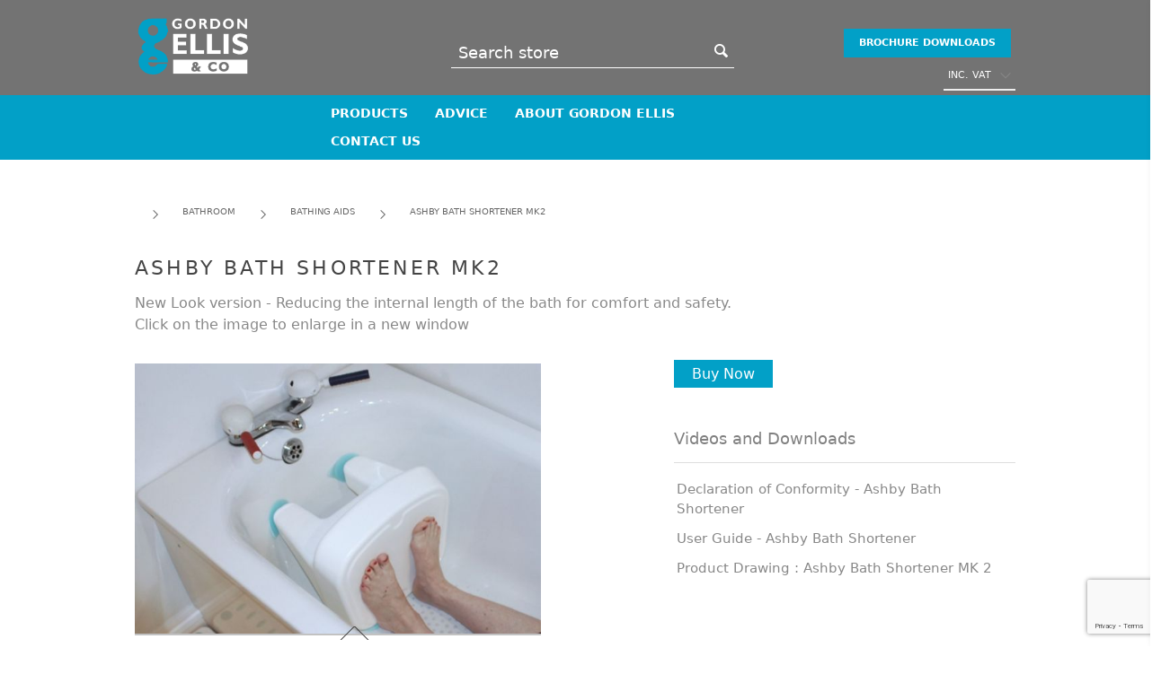

--- FILE ---
content_type: text/html; charset=utf-8
request_url: http://gordonellishealthcare.co.uk/new-look-ashby-bath-shortener
body_size: 13822
content:



<!DOCTYPE html>
<html lang="en" dir="ltr" class="html-product-details-page">
<head>
    <title>Ashby Bath Shortener | Gordon Ellis</title>
    <meta http-equiv="Content-type" content="text/html;charset=UTF-8" />
    <meta name="description" content="Allows shorter people to enjoy a bath in safety and comfort by reducing the internal length of the bath." />
    <meta name="keywords" content="bath, shortener" />
    <meta name="generator" content="nopCommerce" />
    <meta name="viewport" content="width=device-width, initial-scale=1.0, minimum-scale=1.0, maximum-scale=2.0" />
    <link href='https://fonts.googleapis.com/css?family=Open+Sans:400,300,700&display=swap' rel='stylesheet' type='text/css' />
    <meta property="og:type" content="product" />
<meta property="og:title" content="Ashby Bath Shortener MK2" />
<meta property="og:description" content="Allows shorter people to enjoy a bath in safety and comfort by reducing the internal length of the bath." />
<meta property="og:image" content="http://gordonellishealthcare.co.uk/images/thumbs/0001392_ashby-bath-shortener-mk2_600.jpeg" />
<meta property="og:image:url" content="http://gordonellishealthcare.co.uk/images/thumbs/0001392_ashby-bath-shortener-mk2_600.jpeg" />
<meta property="og:url" content="http://gordonellishealthcare.co.uk/new-look-ashby-bath-shortener" />
<meta property="og:site_name" content="GE Healthcare" />
<meta property="twitter:card" content="summary" />
<meta property="twitter:site" content="GE Healthcare" />
<meta property="twitter:title" content="Ashby Bath Shortener MK2" />
<meta property="twitter:description" content="Allows shorter people to enjoy a bath in safety and comfort by reducing the internal length of the bath." />
<meta property="twitter:image" content="http://gordonellishealthcare.co.uk/images/thumbs/0001392_ashby-bath-shortener-mk2_600.jpeg" />
<meta property="twitter:url" content="http://gordonellishealthcare.co.uk/new-look-ashby-bath-shortener" />

    

    
    
    
    
    
    
    
    

    


    

    <link rel="stylesheet" type="text/css" href="/css/ezzyntxk_-etpgjvctm4xq.styles.css?v=tZGcE-nYBHWQlIVeqb8BMTn9AWg" /><link rel="stylesheet" type="text/css" href="https://cdn.jsdelivr.net/npm/bootstrap@5.3.0-alpha3/dist/css/bootstrap.min.css" />

    

<style>

    .product-details-page .full-description {
        display: none;
    }
    .product-details-page .ui-tabs .full-description {
        display: block;
        color:#888;
    }
    .product-details-page .tabhead-full-description {
        display: none;
    }
    

    .product-details-page .product-specs-box {
        display: none;
    }
    .product-details-page .ui-tabs .product-specs-box {
        display: block;
    }
    .product-details-page .ui-tabs .product-specs-box .title {
        display: none;
    }
    

    .product-details-page .product-no-reviews,
    .product-details-page .product-review-links {
        display: none;
    }
    </style><!-- Google tag (gtag.js) -->
<script async src="https://www.googletagmanager.com/gtag/js?id=G-100TL956XG"></script>
<script>
  window.dataLayer = window.dataLayer || [];
  function gtag(){dataLayer.push(arguments);}
  gtag('js', new Date());

  gtag('config', 'G-100TL956XG');
</script>

    <link rel="canonical" href="http://gordonellishealthcare.co.uk/new-look-ashby-bath-shortener" />

    
    
    
    
    
    <!--Powered by nopCommerce - https://www.nopCommerce.com-->
    
</head>
<body class="product-details-page-body">
    <input name="__RequestVerificationToken" type="hidden" value="CfDJ8IkftFQ1V5VOjeu5j5GUe8PS0uYW_-YjWYatu5yYLDGBoIq9bnxu90h8vy5nyMjQJKif60jJYpM3n9LROznox3OlySiRFJTLQcoGP3rM2Ejx28m8Sq0adpX_GGkc49Z3fOCeEn2h2UQgl2dXLrU8UrU" />
    




<div class="ajax-loading-block-window" style="display: none">
</div>
<div id="dialog-notifications-success" title="Notification" style="display:none;">
</div>
<div id="dialog-notifications-error" title="Error" style="display:none;">
</div>
<div id="dialog-notifications-warning" title="Warning" style="display:none;">
</div>
<div id="bar-notification" class="bar-notification-container" data-close="Close">
</div>

<!--[if lte IE 7]>
    <div style="clear:both;height:59px;text-align:center;position:relative;">
        <a href="http://www.microsoft.com/windows/internet-explorer/default.aspx" target="_blank">
            <img src="/Themes/GEHealthcare/Content/img/ie_warning.jpg" height="42" width="820" alt="You are using an outdated browser. For a faster, safer browsing experience, upgrade for free today." />
        </a>
    </div>
<![endif]-->

<div class="master-wrapper-page  items-per-row-four">
    




<div class="header header-2">
    
    <div class="header-upper">
        <div class="header-options-wrapper">



<div class="header-logo">
    <a href="/" class="logo">


<img alt="GE Healthcare" title="GE Healthcare" src="http://www.gordonellishealthcare.co.uk/images/thumbs/0001733_logo.png" />
    </a>
</div>                <div class="search-box store-search-box">
                    <form method="get" id="small-search-box-form" action="/search">
        <input type="text" class="search-box-text" id="small-searchterms" autocomplete="off" name="q" placeholder="Search store" aria-label="Search store" />

    <!--Kendo scripts should be included before kendo.all.min.js in case we have HelpDesk. That is why we use Append to place them at the top of any other scripts -->

   






<input type="hidden" class="instantSearchResourceElement"
       data-highlightFirstFoundElement="true"
       data-minKeywordLength="3"
       data-defaultProductSortOption="0"
       data-instantSearchUrl="/instantSearchFor"
       data-searchPageUrl="/search"
       data-searchInProductDescriptions="true"
       data-numberOfVisibleProducts="5"
       data-noResultsResourceText=" No data found."/>

        <button type="submit" class="button-1 search-box-button">Search</button>
            
</form>
                </div>
            <div class="header-options">
                <div class="header-links-wrapper">
                    
<div class="header-links">
    <div class="headerbutton brochure">
        <a href="/brochuredownloadgedirect">Brochure Downloads</a>
    </div>
        
</div>

                </div>
                <div class="header-selectors-wrapper">
		            
<div class="tax-display-type-selector">
    <select id="customerTaxType" name="customerTaxType" onchange="setLocation(this.value);" aria-label="Tax selector"><option selected="selected" value="http://gordonellishealthcare.co.uk/changetaxtype/0?returnUrl=%2Fnew-look-ashby-bath-shortener">Inc. VAT</option>
<option value="http://gordonellishealthcare.co.uk/changetaxtype/10?returnUrl=%2Fnew-look-ashby-bath-shortener">Ex. VAT</option>
</select>

    
</div>
		            
		            
		            
                </div>
            </div>
        </div>
    </div>
    <div class="header-lower">
        <div class="header-actions-wrapper">
            <div id="headerMenuParent">
                <div class="header-menu pictures-per-row-four">
                    <div class="close-menu">
                        <span>Close</span>
                    </div>










    <ul class="mega-menu"
        data-isRtlEnabled="false"
        data-enableClickForDropDown="false">



<li class="has-sublist">

        <span class="with-subcategories labelfornextplusbutton">Products</span>

        <div class="dropdown categories fullWidth boxes-5">
            <div class="row-wrapper">
                <div class="row"><div class="box">
                    <div class="picture">
                        <a href="/bathroom" title="Show products in category Bathroom">
                            <img class="lazy" alt="Picture for category Bathroom" src="[data-uri]" data-original="http://www.gordonellishealthcare.co.uk/images/thumbs/0001837_bathroom_300.jpeg" />
                        </a>
                    </div>
                    <div class="details">
                            <div class="title Bathroom" id="Bathroom">
                            <a href="/bathroom" title="Bathroom"><span>Bathroom</span></a>
                        </div>
                            <ul class="subcategories">
                                    <li>
                                        <a href="/bathroom-accessories" title="Bathroom Accessories">Bathroom Accessories</a>
                                    </li>
                                    <li>
                                        <a href="/raised-toilet-seats" title="Raised Toilet Seats">Raised Toilet Seats</a>
                                    </li>
                                    <li>
                                        <a href="/toilet-aids" title="Toilet Aids">Toilet Aids</a>
                                    </li>
                                    <li>
                                        <a href="/steps" title="Steps">Steps</a>
                                    </li>
                                    <li>
                                        <a href="/bathing-aids" title="Bathing Aids">Bathing Aids</a>
                                    </li>
                                    <li>
                                        <a href="/grab-bars" title="Bathroom Grab Bars">Bathroom Grab Bars</a>
                                    </li>
                                    <li>
                                        <a href="/dementia-care-high-contrast-products" title="Dementia Care &amp; High Contrast Products">Dementia Care &amp; High Contrast Products</a>
                                    </li>
                                    <li>
                                        <a href="/bariatric-products" title="Bariatric Products">Bariatric Products</a>
                                    </li>

                                    <li>
                                        <a class="view-all" href="/bathroom" title="View all">
                                            View all
                                        </a>
                                    </li>
                            </ul>
                    </div>
                </div><div class="box">
                    <div class="picture">
                        <a href="/bedroom" title="Show products in category Home">
                            <img class="lazy" alt="Picture for category Home" src="[data-uri]" data-original="http://www.gordonellishealthcare.co.uk/images/thumbs/0000425_home_300.jpeg" />
                        </a>
                    </div>
                    <div class="details">
                            <div class="title Home" id="Home">
                            <a href="/bedroom" title="Home"><span>Home</span></a>
                        </div>
                            <ul class="subcategories">
                                    <li>
                                        <a href="/commode-chairs" title="Commode Chairs">Commode Chairs</a>
                                    </li>
                                    <li>
                                        <a href="/transfer-boards" title="Transfer Boards">Transfer Boards</a>
                                    </li>
                                    <li>
                                        <a href="/steps-3" title="Steps">Steps</a>
                                    </li>

                                    <li>
                                        <a class="view-all" href="/bedroom" title="View all">
                                            View all
                                        </a>
                                    </li>
                            </ul>
                    </div>
                </div><div class="box">
                    <div class="picture">
                        <a href="/furniture-raisers" title="Show products in category Furniture Raisers">
                            <img class="lazy" alt="Picture for category Furniture Raisers" src="[data-uri]" data-original="http://www.gordonellishealthcare.co.uk/images/thumbs/0000433_furniture-raisers_300.jpeg" />
                        </a>
                    </div>
                    <div class="details">
                            <div class="title Furniture Raisers" id="Furniture Raisers">
                            <a href="/furniture-raisers" title="Furniture Raisers"><span>Furniture Raisers</span></a>
                        </div>
                            <ul class="subcategories">
                                    <li>
                                        <a href="/chairs" title="Chairs">Chairs</a>
                                    </li>
                                    <li>
                                        <a href="/sofas" title="Sofas">Sofas</a>
                                    </li>
                                    <li>
                                        <a href="/beds" title="Beds">Beds</a>
                                    </li>
                                    <li>
                                        <a href="/tables" title="Tables">Tables</a>
                                    </li>

                                    <li>
                                        <a class="view-all" href="/furniture-raisers" title="View all">
                                            View all
                                        </a>
                                    </li>
                            </ul>
                    </div>
                </div><div class="box">
                    <div class="picture">
                        <a href="/kitchen" title="Show products in category Kitchen">
                            <img class="lazy" alt="Picture for category Kitchen" src="[data-uri]" data-original="http://www.gordonellishealthcare.co.uk/images/thumbs/0000786_kitchen_300.jpeg" />
                        </a>
                    </div>
                    <div class="details">
                            <div class="title Kitchen" id="Kitchen">
                            <a href="/kitchen" title="Kitchen"><span>Kitchen</span></a>
                        </div>
                            <ul class="subcategories">
                                    <li>
                                        <a href="/kitchen-aids" title="Kitchen Aids">Kitchen Aids</a>
                                    </li>
                                    <li>
                                        <a href="/steps-4" title="Steps">Steps</a>
                                    </li>
                                    <li>
                                        <a href="/perching-chairs" title="Perching Chair">Perching Chair</a>
                                    </li>
                                    <li>
                                        <a href="/trolleys" title="Trolleys">Trolleys</a>
                                    </li>

                                    <li>
                                        <a class="view-all" href="/kitchen" title="View all">
                                            View all
                                        </a>
                                    </li>
                            </ul>
                    </div>
                </div><div class="box">
                    <div class="picture">
                        <a href="/out-and-about" title="Show products in category Out and About">
                            <img class="lazy" alt="Picture for category Out and About" src="[data-uri]" data-original="http://www.gordonellishealthcare.co.uk/images/thumbs/0000897_out-and-about_300.jpeg" />
                        </a>
                    </div>
                    <div class="details">
                            <div class="title Out and About" id="Out and About">
                            <a href="/out-and-about" title="Out and About"><span>Out and About</span></a>
                        </div>
                            <ul class="subcategories">
                                    <li>
                                        <a href="/ramp-wedges" title="Metal Ramp Wedges">Metal Ramp Wedges</a>
                                    </li>
                                    <li>
                                        <a href="/half-steps" title="Half Steps">Half Steps</a>
                                    </li>
                                    <li>
                                        <a href="/grab-bars-3" title="Outdoor Grab Bars">Outdoor Grab Bars</a>
                                    </li>
                                    <li>
                                        <a href="/walking-aids" title="Walking Aids">Walking Aids</a>
                                    </li>
                                    <li>
                                        <a href="/activities" title="Activities">Activities</a>
                                    </li>

                                    <li>
                                        <a class="view-all" href="/out-and-about" title="View all">
                                            View all
                                        </a>
                                    </li>
                            </ul>
                    </div>
                </div></div>
            </div>
        </div>
</li>

<li class=" ">

    <a href="/blog" class="" title="Advice" ><span> Advice</span></a>

</li>        <li>
            <a class="" href="/about-gehealthcare" title="About">About Gordon Ellis</a>
            <div class="dropdown">
                <div class="topic-wrapper">
                    <p style="text-align: left;"><span style="font-size: 12pt;"><strong>We believe that everyone should live with independence, dignity and safety.</strong></span></p>
                    <table style="height: 489px;" width="755">
                        <tbody>
                            <tr>
                                <td>
                                    <p><img src="/Content/Images/uploaded/About us long image.jpg" alt="" width="116" height="549">&nbsp;</p>
                                    <p>&nbsp;</p>
                                </td>
                                <td><span style="font-size: 12pt;">&nbsp;</span></td>
                                <td>
                                    <p><span style="font-size: 12pt;">As a family business established over 150 years ago, we believe that our customers know their needs best.&nbsp;</span></p>
                                    <p><span style="font-size: 12pt;">Our award-winning products have only been made possible by working closely with professionals and by listening to our customers' feedback.&nbsp;</span></p>
                                    <p><span style="font-size: 12pt;">Driven by a real understanding of our user's needs, we make it easier to take care of yourself, or the people you care for.&nbsp;</span></p>
                                    <p><span style="font-size: 12pt;">Choosing products from us assures you of the best possible quality, designed with care and attention. We are inspired by the positive changes we help people make every day, and we hope our website has some&nbsp;innovative ideas for you too.</span></p>
                                    <p><span style="font-size: 12pt;">Our range of products can help in many ways:</span></p>
                                    <p><span style="font-size: 12pt;">- To help delay or avoid hospital admissions</span></p>
                                    <p><span style="font-size: 12pt;">- Help people get back into their homes sooner</span></p>
                                    <p><span style="font-size: 12pt;">- Promote independence</span></p>
                                    <p><span style="font-size: 12pt;">- Providing small adaptations to the home, rather than the need for bigger and more expensive equipment.&nbsp;</span></p>
                                    <p><span style="font-size: 11pt;"><span style="font-size: 12pt;">- Expertise and advice available to you</span> <br></span></p>
                                </td>
                            </tr>
                        </tbody>
                    </table>
                    <p>&nbsp;</p>
                    <p style="text-align: left;">&nbsp;</p>
                    <p>&nbsp;</p>
                    <p style="text-align: left;">&nbsp;</p>
                    <p style="text-align: left;">&nbsp;</p>
                </div>
            </div>
        </li>
   <li class="dropdown-contact">
           <a class="togglelink" href="/ContactUs">Contact Us</a>
            <div class="showContact">
                <h5><strong>Get In Touch</strong></h5>
                <h5 class="details">Call us: <b> 01332 810 504</b></h5>
                <!-- <h5 class="details">Email Us: <strong><a href="mailto:info@safeandsoundproducts.net">info@safeandsoundproducts.net</a></strong></h5> -->
        <h5 class="details">Email: <b><a href="/cdn-cgi/l/email-protection#36535847435f445f534576515944525958535a5a5f4518555918435d"><span class="__cf_email__" data-cfemail="f5909b84809c879c9086b5929a87919a9b9099999c86db969adb809e">[email&#160;protected]</span></a></b></h5>
                </div>
            </li>
        
    </ul>
    <div class="menu-title"><span>Menu</span></div>
    <ul class="mega-menu-responsive">


<li class="has-sublist">

        <span class="with-subcategories single-item-categories labelfornextplusbutton">Products</span>

        <div class="plus-button"></div>
        <div class="sublist-wrap">
            <ul class="sublist">
                <li class="back-button">
                    <span>back</span>
                </li>
                
        <li class="has-sublist">
            <a href="/bathroom" title="Bathroom" class="with-subcategories"><span>Bathroom</span></a>
            <div class="plus-button"></div>
            <div class="sublist-wrap">
                <ul class="sublist">
                    <li class="back-button">
                        <span>back</span>
                    </li>
                    
        <li>
            <a class="lastLevelCategory" href="/bathroom-accessories" title="Bathroom Accessories"><span>Bathroom Accessories</span></a>
        </li>
        <li>
            <a class="lastLevelCategory" href="/raised-toilet-seats" title="Raised Toilet Seats"><span>Raised Toilet Seats</span></a>
        </li>
        <li>
            <a class="lastLevelCategory" href="/toilet-aids" title="Toilet Aids"><span>Toilet Aids</span></a>
        </li>
        <li>
            <a class="lastLevelCategory" href="/steps" title="Steps"><span>Steps</span></a>
        </li>
        <li>
            <a class="lastLevelCategory" href="/bathing-aids" title="Bathing Aids"><span>Bathing Aids</span></a>
        </li>
        <li>
            <a class="lastLevelCategory" href="/grab-bars" title="Bathroom Grab Bars"><span>Bathroom Grab Bars</span></a>
        </li>
        <li>
            <a class="lastLevelCategory" href="/dementia-care-high-contrast-products" title="Dementia Care &amp; High Contrast Products"><span>Dementia Care &amp; High Contrast Products</span></a>
        </li>
        <li>
            <a class="lastLevelCategory" href="/bariatric-products" title="Bariatric Products"><span>Bariatric Products</span></a>
        </li>


                </ul>
            </div>
        </li>
        <li class="has-sublist">
            <a href="/bedroom" title="Home" class="with-subcategories"><span>Home</span></a>
            <div class="plus-button"></div>
            <div class="sublist-wrap">
                <ul class="sublist">
                    <li class="back-button">
                        <span>back</span>
                    </li>
                    
        <li>
            <a class="lastLevelCategory" href="/commode-chairs" title="Commode Chairs"><span>Commode Chairs</span></a>
        </li>
        <li>
            <a class="lastLevelCategory" href="/transfer-boards" title="Transfer Boards"><span>Transfer Boards</span></a>
        </li>
        <li>
            <a class="lastLevelCategory" href="/steps-3" title="Steps"><span>Steps</span></a>
        </li>


                </ul>
            </div>
        </li>
        <li class="has-sublist">
            <a href="/furniture-raisers" title="Furniture Raisers" class="with-subcategories"><span>Furniture Raisers</span></a>
            <div class="plus-button"></div>
            <div class="sublist-wrap">
                <ul class="sublist">
                    <li class="back-button">
                        <span>back</span>
                    </li>
                    
        <li>
            <a class="lastLevelCategory" href="/chairs" title="Chairs"><span>Chairs</span></a>
        </li>
        <li>
            <a class="lastLevelCategory" href="/sofas" title="Sofas"><span>Sofas</span></a>
        </li>
        <li>
            <a class="lastLevelCategory" href="/beds" title="Beds"><span>Beds</span></a>
        </li>
        <li>
            <a class="lastLevelCategory" href="/tables" title="Tables"><span>Tables</span></a>
        </li>


                </ul>
            </div>
        </li>
        <li class="has-sublist">
            <a href="/kitchen" title="Kitchen" class="with-subcategories"><span>Kitchen</span></a>
            <div class="plus-button"></div>
            <div class="sublist-wrap">
                <ul class="sublist">
                    <li class="back-button">
                        <span>back</span>
                    </li>
                    
        <li>
            <a class="lastLevelCategory" href="/kitchen-aids" title="Kitchen Aids"><span>Kitchen Aids</span></a>
        </li>
        <li>
            <a class="lastLevelCategory" href="/steps-4" title="Steps"><span>Steps</span></a>
        </li>
        <li>
            <a class="lastLevelCategory" href="/perching-chairs" title="Perching Chair"><span>Perching Chair</span></a>
        </li>
        <li>
            <a class="lastLevelCategory" href="/trolleys" title="Trolleys"><span>Trolleys</span></a>
        </li>


                </ul>
            </div>
        </li>
        <li class="has-sublist">
            <a href="/out-and-about" title="Out and About" class="with-subcategories"><span>Out and About</span></a>
            <div class="plus-button"></div>
            <div class="sublist-wrap">
                <ul class="sublist">
                    <li class="back-button">
                        <span>back</span>
                    </li>
                    
        <li>
            <a class="lastLevelCategory" href="/ramp-wedges" title="Metal Ramp Wedges"><span>Metal Ramp Wedges</span></a>
        </li>
        <li>
            <a class="lastLevelCategory" href="/half-steps" title="Half Steps"><span>Half Steps</span></a>
        </li>
        <li>
            <a class="lastLevelCategory" href="/grab-bars-3" title="Outdoor Grab Bars"><span>Outdoor Grab Bars</span></a>
        </li>
        <li>
            <a class="lastLevelCategory" href="/walking-aids" title="Walking Aids"><span>Walking Aids</span></a>
        </li>
        <li>
            <a class="lastLevelCategory" href="/activities" title="Activities"><span>Activities</span></a>
        </li>


                </ul>
            </div>
        </li>

            </ul>
        </div>

</li>

<li class=" ">

    <a href="/blog" class="" title="Advice" ><span> Advice</span></a>

</li>
        
    </ul>

                </div>
            </div>
            <div class="header-actions">
                    <a alt="Shopping Basket" href="/cart" class="ico-cart">
                    </a>


<div id="flyout-cart" class="flyout-cart simplebar">
    <div class="mini-shopping-cart">
        <div class="count">
You have no items in your shopping cart.        </div>
    </div>
</div>
            </div>
        </div>
    </div>
    
</div>    
    <div class="overlayOffCanvas"></div>
    <div class="responsive-nav-wrapper-parent">
        <div class="responsive-nav-wrapper">
            <div class="menu-title">
                <span>Menu</span>
            </div>
            <div class="search-wrap">
                <span>Search</span>
            </div>
                <div class="shopping-cart-link">
                    <a alt="Shopping Basket" href="/cart">
                    </a>
                </div>
            <div class="filters-button">
                <span>Filters</span>
            </div>
            <div class="personal-button" id="header-links-opener">
                <span>Personal menu</span>
            </div>
        </div>
    </div>
    <div class="master-wrapper-content two-columns">
        


    
    
    
    

<div class="ajaxCartInfo" data-getAjaxCartButtonUrl="/NopAjaxCart/GetAjaxCartButtonsAjax"
     data-productPageAddToCartButtonSelector=".add-to-cart-button"
     data-productBoxAddToCartButtonSelector=".product-box-add-to-cart-button"
     data-productBoxProductItemElementSelector=".product-item"
     data-useNopNotification="False"
     data-nopNotificationCartResource="The product has been added to your &lt;a href=&quot;/cart&quot;&gt;shopping cart&lt;/a&gt;"
     data-nopNotificationWishlistResource="The product has been added to your &lt;a href=&quot;/wishlist&quot;&gt;wishlist&lt;/a&gt;"
     data-enableOnProductPage="True"
     data-enableOnCatalogPages="True"
     data-miniShoppingCartQuatityFormattingResource="({0})"
     data-miniWishlistQuatityFormattingResource="({0})"
     data-addToWishlistButtonSelector=".add-to-wishlist-button">
</div>

<input id="addProductVariantToCartUrl" name="addProductVariantToCartUrl" type="hidden" value="/AddProductFromProductDetailsPageToCartAjax" />
<input id="addProductToCartUrl" name="addProductToCartUrl" type="hidden" value="/AddProductToCartAjax" />
<input id="miniShoppingCartUrl" name="miniShoppingCartUrl" type="hidden" value="/MiniShoppingCart" />
<input id="flyoutShoppingCartUrl" name="flyoutShoppingCartUrl" type="hidden" value="/NopAjaxCartFlyoutShoppingCart" />
<input id="checkProductAttributesUrl" name="checkProductAttributesUrl" type="hidden" value="/CheckIfProductOrItsAssociatedProductsHasAttributes" />
<input id="getMiniProductDetailsViewUrl" name="getMiniProductDetailsViewUrl" type="hidden" value="/GetMiniProductDetailsView" />
<input id="flyoutShoppingCartPanelSelector" name="flyoutShoppingCartPanelSelector" type="hidden" value="#flyout-cart" />
<input id="shoppingCartMenuLinkSelector" name="shoppingCartMenuLinkSelector" type="hidden" value="span.cart-qty" />
<input id="wishlistMenuLinkSelector" name="wishlistMenuLinkSelector" type="hidden" value="span.wishlist-qty" />














<div id="product-ribbon-info" data-productid="652"
     data-productboxselector=".product-item, .item-holder"
     data-productboxpicturecontainerselector=".picture, .item-picture"
     data-productpagepicturesparentcontainerselector=".product-essential"
     data-productpagebugpicturecontainerselector=".picture"
     data-retrieveproductribbonsurl="/RetrieveProductRibbons">
</div>
        <div class="master-column-wrapper">
            

    


    <div class="breadcrumb">
            <ul itemscope itemtype="http://schema.org/BreadcrumbList">
                
                <li>
                    <span>
                        <a href="/">
                            <span>Home</span>
                        </a>
                    </span>
                    <span class="delimiter">/</span>
                </li>
                    <li itemprop="itemListElement" itemscope itemtype="http://schema.org/ListItem">
                        <a href="/bathroom" itemprop="item">
                            <span itemprop="name">Bathroom</span>
                        </a>
                        <span class="delimiter">/</span>
                        <meta itemprop="position" content="1" />
                    </li>
                    <li itemprop="itemListElement" itemscope itemtype="http://schema.org/ListItem">
                        <a href="/bathing-aids" itemprop="item">
                            <span itemprop="name">Bathing Aids</span>
                        </a>
                        <span class="delimiter">/</span>
                        <meta itemprop="position" content="2" />
                    </li>
                
                <li itemprop="itemListElement" itemscope itemtype="http://schema.org/ListItem">
                    <strong class="current-item" itemprop="name">Ashby Bath Shortener MK2</strong>
                    <span itemprop="item" itemscope itemtype="http://schema.org/Thing" 
                          id="/new-look-ashby-bath-shortener">
                    </span>
                    <meta itemprop="position" content="3" />
                    
                </li>
            </ul>
    </div>



<div class="center-1">
    
    


<!--product breadcrumb-->

<div class="page product-details-page">
    <div class="page-body">
        
        <form method="post" id="product-details-form" action="">




<!--Microdata-->
<div  itemscope itemtype="http://schema.org/Product">
    <meta itemprop="name" content="Ashby Bath Shortener MK2"/>
    <meta itemprop="sku" content="6290"/>
    <meta itemprop="gtin"/>
    <meta itemprop="mpn" content="6290"/>
    <meta itemprop="description" content="New Look version - Reducing the internal length of the bath for comfort and safety."/>
    <meta itemprop="image" content="http://gordonellishealthcare.co.uk/images/thumbs/0001392_ashby-bath-shortener-mk2_600.jpeg"/>
    <div itemprop="offers" itemscope itemtype="http://schema.org/Offer">
        <meta itemprop="url" content="http://gordonellishealthcare.co.uk/new-look-ashby-bath-shortener"/>
        <meta itemprop="price" content="63.61"/>
        <meta itemprop="priceCurrency" content="GBP"/>
        <meta itemprop="priceValidUntil"/>
        <meta itemprop="availability" content="http://schema.org/InStock" />
    </div>
</div>
            <div data-productid="652">
                <div class="product-name">
                    <h1>Ashby Bath Shortener MK2</h1>
                    
                </div>
                <div class="product-intro">
                        <div class="short-description">
                            New Look version - Reducing the internal length of the bath for comfort and safety.
                        </div>
                    <p class="clickInfo mobile-center" style="text-align:left;">Click on the image to enlarge in a new window</p>
                </div>
                <div class="product-essential">
                    
                    <div class="gallery">



    
    
    
        
        
        
        <input type="hidden" class="cloudZoomPictureThumbnailsInCarouselData"
               data-vertical="false"
               data-numvisible="5"
               data-numScrollable="5"
               data-enable-slider-arrows="true"
               data-enable-slider-dots="false"
               data-size="6"
               data-rtl="false"
               data-responsive-breakpoints-for-thumbnails="[{&quot;breakpoint&quot;:1001,&quot;settings&quot;:{&quot;arrows&quot;:false,&quot;dots&quot;:true}},{&quot;breakpoint&quot;:600,&quot;settings&quot;:{&quot;slidesToShow&quot;:4,&quot;slidesToScroll&quot;:4,&quot;arrows&quot;:false,&quot;dots&quot;:true}},{&quot;breakpoint&quot;:400,&quot;settings&quot;:{&quot;slidesToShow&quot;:3,&quot;slidesToScroll&quot;:3,&quot;arrows&quot;:false,&quot;dots&quot;:true}}]"
               data-magnificpopup-counter="%curr% of %total%"
               data-magnificpopup-prev="Previous (Left arrow key)"
               data-magnificpopup-next="Next (Right arrow key)"
               data-magnificpopup-close="Close (Esc)"
               data-magnificpopup-loading="Loading..." />
    <input type="hidden" class="cloudZoomAdjustPictureOnProductAttributeValueChange"
           data-productid="652"
           data-isintegratedbywidget="true" />
        
        
        <input type="hidden" class="cloudZoomEnableClickToZoom" />
    <div class="picture-gallery sevenspikes-cloudzoom-gallery">
        
        <div class="picture-wrapper">
            <div class="picture" id="sevenspikes-cloud-zoom" data-zoomwindowelementid=""
                 data-selectoroftheparentelementofthecloudzoomwindow=""
                 data-defaultimagecontainerselector=".product-essential .picture-gallery"
                 data-zoom-window-width="360"
                 data-zoom-window-height="360">
                <a href="http://gordonellishealthcare.co.uk/images/thumbs/0001392_ashby-bath-shortener-mk2.jpeg" data-full-image-url="http://gordonellishealthcare.co.uk/images/thumbs/0001392_ashby-bath-shortener-mk2.jpeg" class="picture-link" id="zoom1">
                    <img src="http://gordonellishealthcare.co.uk/images/thumbs/0001392_ashby-bath-shortener-mk2_600.jpeg" alt="Ashby Bath Shortener - 2" class="cloudzoom img-fluid" id="cloudZoomImage"
                         itemprop="image" data-cloudzoom="appendSelector: &#x27;.picture-wrapper&#x27;, zoomPosition: &#x27;inside&#x27;, zoomOffsetX: 0, captionPosition: &#x27;bottom&#x27;, tintOpacity: 0, zoomWidth: 360, zoomHeight: 360, easing: 3, touchStartDelay: true, zoomFlyOut: false, disableZoom: &#x27;auto&#x27;"
                          />
                </a>
            </div>
        </div>
            <div class="picture-thumbs in-carousel">
	                    <div class="picture-thumbs-list" id="picture-thumbs-carousel">
	                            <div class="picture-thumbs-item">
	                                <a class="cloudzoom-gallery thumb-item" data-full-image-url="http://gordonellishealthcare.co.uk/images/thumbs/0001392_ashby-bath-shortener-mk2.jpeg" data-cloudzoom="appendSelector: &#x27;.picture-wrapper&#x27;, zoomPosition: &#x27;inside&#x27;, zoomOffsetX: 0, captionPosition: &#x27;bottom&#x27;, tintOpacity: 0, zoomWidth: 360, zoomHeight: 360, useZoom: &#x27;.cloudzoom&#x27;, image: &#x27;http://gordonellishealthcare.co.uk/images/thumbs/0001392_ashby-bath-shortener-mk2_600.jpeg&#x27;, zoomImage: &#x27;http://gordonellishealthcare.co.uk/images/thumbs/0001392_ashby-bath-shortener-mk2.jpeg&#x27;, easing: 3, touchStartDelay: true, zoomFlyOut: false, disableZoom: &#x27;auto&#x27;"
	                                   >
                                        <img class="cloud-zoom-gallery-img img-fluid" src="http://gordonellishealthcare.co.uk/images/thumbs/0001392_ashby-bath-shortener-mk2_100.jpeg" alt="Ashby Bath Shortener - 2" />
	                                </a>
	                            </div>
	                            <div class="picture-thumbs-item">
	                                <a class="cloudzoom-gallery thumb-item" data-full-image-url="http://gordonellishealthcare.co.uk/images/thumbs/0001386_ashby-bath-shortener-mk2.jpeg" data-cloudzoom="appendSelector: &#x27;.picture-wrapper&#x27;, zoomPosition: &#x27;inside&#x27;, zoomOffsetX: 0, captionPosition: &#x27;bottom&#x27;, tintOpacity: 0, zoomWidth: 360, zoomHeight: 360, useZoom: &#x27;.cloudzoom&#x27;, image: &#x27;http://gordonellishealthcare.co.uk/images/thumbs/0001386_ashby-bath-shortener-mk2_600.jpeg&#x27;, zoomImage: &#x27;http://gordonellishealthcare.co.uk/images/thumbs/0001386_ashby-bath-shortener-mk2.jpeg&#x27;, easing: 3, touchStartDelay: true, zoomFlyOut: false, disableZoom: &#x27;auto&#x27;"
	                                   >
                                        <img class="cloud-zoom-gallery-img img-fluid" src="http://gordonellishealthcare.co.uk/images/thumbs/0001386_ashby-bath-shortener-mk2_100.jpeg" alt="Ashby Bath Shortener" />
	                                </a>
	                            </div>
	                            <div class="picture-thumbs-item">
	                                <a class="cloudzoom-gallery thumb-item" data-full-image-url="http://gordonellishealthcare.co.uk/images/thumbs/0001387_ashby-bath-shortener-mk2.png" data-cloudzoom="appendSelector: &#x27;.picture-wrapper&#x27;, zoomPosition: &#x27;inside&#x27;, zoomOffsetX: 0, captionPosition: &#x27;bottom&#x27;, tintOpacity: 0, zoomWidth: 360, zoomHeight: 360, useZoom: &#x27;.cloudzoom&#x27;, image: &#x27;http://gordonellishealthcare.co.uk/images/thumbs/0001387_ashby-bath-shortener-mk2_600.png&#x27;, zoomImage: &#x27;http://gordonellishealthcare.co.uk/images/thumbs/0001387_ashby-bath-shortener-mk2.png&#x27;, easing: 3, touchStartDelay: true, zoomFlyOut: false, disableZoom: &#x27;auto&#x27;"
	                                   >
                                        <img class="cloud-zoom-gallery-img img-fluid" src="http://gordonellishealthcare.co.uk/images/thumbs/0001387_ashby-bath-shortener-mk2_100.png" alt="Front View - Ashby Bath Shortener" />
	                                </a>
	                            </div>
	                            <div class="picture-thumbs-item">
	                                <a class="cloudzoom-gallery thumb-item" data-full-image-url="http://gordonellishealthcare.co.uk/images/thumbs/0001388_ashby-bath-shortener-mk2.png" data-cloudzoom="appendSelector: &#x27;.picture-wrapper&#x27;, zoomPosition: &#x27;inside&#x27;, zoomOffsetX: 0, captionPosition: &#x27;bottom&#x27;, tintOpacity: 0, zoomWidth: 360, zoomHeight: 360, useZoom: &#x27;.cloudzoom&#x27;, image: &#x27;http://gordonellishealthcare.co.uk/images/thumbs/0001388_ashby-bath-shortener-mk2_600.png&#x27;, zoomImage: &#x27;http://gordonellishealthcare.co.uk/images/thumbs/0001388_ashby-bath-shortener-mk2.png&#x27;, easing: 3, touchStartDelay: true, zoomFlyOut: false, disableZoom: &#x27;auto&#x27;"
	                                   >
                                        <img class="cloud-zoom-gallery-img img-fluid" src="http://gordonellishealthcare.co.uk/images/thumbs/0001388_ashby-bath-shortener-mk2_100.png" alt="Angles View - Ashby Bath Shortener" />
	                                </a>
	                            </div>
	                            <div class="picture-thumbs-item">
	                                <a class="cloudzoom-gallery thumb-item" data-full-image-url="http://gordonellishealthcare.co.uk/images/thumbs/0001389_ashby-bath-shortener-mk2.png" data-cloudzoom="appendSelector: &#x27;.picture-wrapper&#x27;, zoomPosition: &#x27;inside&#x27;, zoomOffsetX: 0, captionPosition: &#x27;bottom&#x27;, tintOpacity: 0, zoomWidth: 360, zoomHeight: 360, useZoom: &#x27;.cloudzoom&#x27;, image: &#x27;http://gordonellishealthcare.co.uk/images/thumbs/0001389_ashby-bath-shortener-mk2_600.png&#x27;, zoomImage: &#x27;http://gordonellishealthcare.co.uk/images/thumbs/0001389_ashby-bath-shortener-mk2.png&#x27;, easing: 3, touchStartDelay: true, zoomFlyOut: false, disableZoom: &#x27;auto&#x27;"
	                                   >
                                        <img class="cloud-zoom-gallery-img img-fluid" src="http://gordonellishealthcare.co.uk/images/thumbs/0001389_ashby-bath-shortener-mk2_100.png" alt="Side View - Ashby Bath Shortener" />
	                                </a>
	                            </div>
	                            <div class="picture-thumbs-item">
	                                <a class="cloudzoom-gallery thumb-item" data-full-image-url="http://gordonellishealthcare.co.uk/images/thumbs/0001391_ashby-bath-shortener-mk2.png" data-cloudzoom="appendSelector: &#x27;.picture-wrapper&#x27;, zoomPosition: &#x27;inside&#x27;, zoomOffsetX: 0, captionPosition: &#x27;bottom&#x27;, tintOpacity: 0, zoomWidth: 360, zoomHeight: 360, useZoom: &#x27;.cloudzoom&#x27;, image: &#x27;http://gordonellishealthcare.co.uk/images/thumbs/0001391_ashby-bath-shortener-mk2_600.png&#x27;, zoomImage: &#x27;http://gordonellishealthcare.co.uk/images/thumbs/0001391_ashby-bath-shortener-mk2.png&#x27;, easing: 3, touchStartDelay: true, zoomFlyOut: false, disableZoom: &#x27;auto&#x27;"
	                                   >
                                        <img class="cloud-zoom-gallery-img img-fluid" src="http://gordonellishealthcare.co.uk/images/thumbs/0001391_ashby-bath-shortener-mk2_100.png" alt="Rear Side View - Ashby Bath Shortener" />
	                                </a>
	                            </div>
	                    </div>
            </div>
        
    </div>

                    </div>
                    <div class="overview">
                        <a class="buy_btn" href="https://www.gordonellisdirect.co.uk/new-look-ashby-bath-shortener">Buy Now</a>
                        <!--product reviews-->

                        
                        








    <div class="file-attachments">
        <div class="title">
            <strong>Videos and Downloads</strong>
        </div>
        <div class="attachments-content">
                    <div class="attachment-category">

<ul>
        <li>

            <a class="attachmentLink linkTitle" href="/Attachment/DownloadFile?downloadId=528" data-videoembedcode="" target="_blank">Declaration of Conformity - Ashby Bath Shortener</a>
        </li>
        <li>

            <a class="attachmentLink linkTitle" href="/Attachment/DownloadFile?downloadId=482" data-videoembedcode="" target="_blank">User Guide - Ashby Bath Shortener</a>
        </li>
        <li>

            <a class="attachmentLink linkTitle" href="/Attachment/DownloadFile?downloadId=483" data-videoembedcode="" target="_blank">Product Drawing : Ashby Bath Shortener MK 2</a>
        </li>
</ul>                    </div>
        </div>
    </div>

                        <!--manufacturers-->
                        


                        <!--availability-->
                        
                        <!--SKU, MAN, GTIN, vendor-->
                        

<div class="additional-details">
</div>
                        <!--delivery-->
                                                                                             
                        <!--gift card-->
                        <!--rental info-->
                        <!--price & add to cart-->



    <div class="prices">
            <div class="product-price">
                <span  id="price-value-652" class="price-value-652" >
                    £63.61
                </span>
            </div>
    </div>
    <div class="add-to-cart">
            <div class="add-to-cart-panel">
                <label class="qty-label" for="addtocart_652_EnteredQuantity">Qty:</label>
                    <input id="product_enteredQuantity_652" class="qty-input" type="text" aria-label="Enter a quantity" data-val="true" data-val-required="The Qty field is required." name="addtocart_652.EnteredQuantity" value="1" />
                    
                    <button type="button" id="add-to-cart-button-652" class="button-1 add-to-cart-button" data-productid="652" onclick="AjaxCart.addproducttocart_details('/addproducttocart/details/652/1', '#product-details-form');return false;">Add to Basket</button>
            </div>
        
    </div>
                        <!--attributes-->
                        
                        
                        <!--wishlist, compare, email a friend-->
                        <div class="overview-buttons">
                            
                            
                            
                            <!--sample download-->
                            
                            
                        </div>
                        <div class="contact-us-accessible" border-top: >
                            <h3>Get in Touch About Spare Part Items</h3>
                            <p>Call us: 01332 810 504</p>
                            <p>Fax: 01332 850 830</p>
                            <p>Trent Lane, Castle Donington, Derby, DE74 2AT, UK</p>
                            <strong>Or use the form at the bottom of the page</strong>
                        </div>
                        









                    </div>
                        <div class="full-description">
                            <p><span style="font-size: 12pt;"><strong>*** NEW LOOK Ashby Bath Shortener MK2</strong></span><strong>***</strong></p>
<p>&nbsp;</p>
<p>Allows shorter people to enjoy a bath in safety and comfort by reducing the internal length of the bath by 12 inches.</p>
<p>This enables people who are shorter in height to feel secure in the bath, because they can rest their feet against something solid. Four large suckers attach the Shortener to the end of the bath, to help prevent someone from slipping down.</p>
<p>These suckers hold it firmly in place, but make it easy to remove when needed. Two suction pads are fixed to the base of the bath and two are fixed to the side of the bath.&nbsp; The contrasting colour aids visibility.</p>
<p>The Bath Shortener can be left in position permanently if required for the design allows easy access to the plug hole and Taps/Faucet and will not interfere with the filling or draining of the bath.&nbsp;&nbsp;</p>
<p>A hole is cut into the base allowing water to enter, and a breather hole under the handle allows air to escape, meaning that it doesn’t interfere with filling or draining the bath.</p>
<p>The Bath Shortener is only suitable for baths with a smooth, non-textured surfaces.</p>
<p>&nbsp;</p>
<p><strong>Max Weight Limit:</strong> 190 kg/ 30 stone/420 lbs</p>
<p>&nbsp;</p>
<p><strong>Product Code:</strong> 6290</p>
<p>&nbsp;</p>
<p><strong>Dimensions (LxWxH):</strong></p>
<p>Metric : 368 x 330 x 280 mm (excluding Suckers)</p>
<p>Metric : 368 x 355 x 305 mm (including suckers)</p>
<p><strong>&nbsp;</strong></p>
<p><strong>Product Weight:&nbsp;&nbsp;</strong>1.4 kg</p>
<p><strong>Shipping Weight:</strong>&nbsp;1.8 kg</p>
<p>&nbsp;</p>
<p>&nbsp;</p>
                        </div>
                    
                </div>
                
    

    
    
    
    <div id="quickTabs" class="productTabs "
         data-ajaxEnabled="false"
         data-productReviewsAddNewUrl="/ProductTab/ProductReviewsTabAddNew/652"
         data-productContactUsUrl="/ProductTab/ProductContactUsTabAddNew/652"
         data-couldNotLoadTabErrorMessage="Couldn&#x27;t load this tab.">
        
<div class="productTabs-header">
    <ul>
            <li>
                <a href="#quickTab-description">Overview</a>
            </li>
            <li>
                <a href="#quickTab-contact_us">Contact Us</a>
            </li>
    </ul>
</div>
<div class="productTabs-body">
        <div id="quickTab-description">
            <div class="full-description">
    <p><span style="font-size: 12pt;"><strong>*** NEW LOOK Ashby Bath Shortener MK2</strong></span><strong>***</strong></p>
<p>&nbsp;</p>
<p>Allows shorter people to enjoy a bath in safety and comfort by reducing the internal length of the bath by 12 inches.</p>
<p>This enables people who are shorter in height to feel secure in the bath, because they can rest their feet against something solid. Four large suckers attach the Shortener to the end of the bath, to help prevent someone from slipping down.</p>
<p>These suckers hold it firmly in place, but make it easy to remove when needed. Two suction pads are fixed to the base of the bath and two are fixed to the side of the bath.&nbsp; The contrasting colour aids visibility.</p>
<p>The Bath Shortener can be left in position permanently if required for the design allows easy access to the plug hole and Taps/Faucet and will not interfere with the filling or draining of the bath.&nbsp;&nbsp;</p>
<p>A hole is cut into the base allowing water to enter, and a breather hole under the handle allows air to escape, meaning that it doesn’t interfere with filling or draining the bath.</p>
<p>The Bath Shortener is only suitable for baths with a smooth, non-textured surfaces.</p>
<p>&nbsp;</p>
<p><strong>Max Weight Limit:</strong> 190 kg/ 30 stone/420 lbs</p>
<p>&nbsp;</p>
<p><strong>Product Code:</strong> 6290</p>
<p>&nbsp;</p>
<p><strong>Dimensions (LxWxH):</strong></p>
<p>Metric : 368 x 330 x 280 mm (excluding Suckers)</p>
<p>Metric : 368 x 355 x 305 mm (including suckers)</p>
<p><strong>&nbsp;</strong></p>
<p><strong>Product Weight:&nbsp;&nbsp;</strong>1.4 kg</p>
<p><strong>Shipping Weight:</strong>&nbsp;1.8 kg</p>
<p>&nbsp;</p>
<p>&nbsp;</p>
</div>
        </div>
        <div id="quickTab-contact_us">
            

<style>
    Label {
        text-align:right;
        font-weight:bold;
        color:#888 !important;
    }
    input {
        font-weight: normal;
        color: #444 !important;
    }
    textarea {
        height:50px;
    }
    @media screen and (max-width:500px) {
        Label {
            text-align: left;
        }
    }
</style>

<div id="contact-us-tab" class="contact-page write-review">
    <div class="form-fields">
        <div class="col-11 col-md-7 mx-auto">
            <p class="text-center">Call us on: 01332 850366<br /> to discuss your requirements, or email us:</p>
            <div class="row mb-3">
                <label class="col-12 col-sm-2 col-form-label" for="FullName">Full Name</label>
                <div class="col-11 col-md-9">
                    <input placeholder="Enter your name" class="form-control contact_tab_fullname review-title" type="text" data-val="true" data-val-required="Enter your name" id="FullName" name="FullName" value="" />
                    <span class="field-validation-valid" data-valmsg-for="FullName" data-valmsg-replace="true"></span>
                </div>
                <div class="col-1">
                    <span class="required">*</span>
                </div>
            </div>

            <div class="row mb-3">
                <label class="col-12 col-sm-2 col-form-label" for="Email">Email</label>
                <div class="col-11 col-md-9">
                    <input placeholder="Enter your email address" class="form-control contact_tab_email review-title" type="email" data-val="true" data-val-email="Wrong email" data-val-required="Enter email" id="Email" name="Email" value="" />
                    <span class="field-validation-valid" data-valmsg-for="Email" data-valmsg-replace="true"></span>
                </div>
                <div class="col-1">
                    <span class="required">*</span>
                </div>
            </div>

            <div class="row mb-3">
                <label class="col-12 col-sm-2 col-form-label" for="Enquiry">Enquiry</label>
                <div class="col-11 col-md-9">
                    <textarea placeholder="Enter your enquiry" class="form-control contact_tab_enquiry review-text" data-val="true" data-val-required="Enter enquiry" id="Enquiry" name="Enquiry">
</textarea>
                    <span class="field-validation-valid" data-valmsg-for="Enquiry" data-valmsg-replace="true"></span>
                </div>
                <div class="col-1">
                    <span class="required">*</span>
                </div>
            </div>
                <div><input id="g-recaptcha-response_captcha_2062167140" name="g-recaptcha-response" type="hidden"></input><script data-cfasync="false" src="/cdn-cgi/scripts/5c5dd728/cloudflare-static/email-decode.min.js"></script><script>
                var onloadCallbackcaptcha_2062167140 = function() {
                    var form = $('input[id="g-recaptcha-response_captcha_2062167140"]').closest('form');
                    var btn = $(form.find(':submit')[0]);

                    var actionBtn = btn.data('action');
                    if (actionBtn == null) {
                        actionBtn = 'ProductDetails';
                    }

                    var loaded = false;
                    var isBusy = false;
                    btn.on('click', function (e) {
                        if (!isBusy) {
                            isBusy = true;
                            grecaptcha.execute('6LfrXdkmAAAAAHvE5HFCTbfbTiaqAR67EkxA6xK6', { 'action': actionBtn }).then(function(token) {
                                $('#g-recaptcha-response_captcha_2062167140', form).val(token);
                                loaded = true;
                                btn.click();
                            });
                        }
                        return loaded;
                    });
                }
            </script><script async="" defer="" src="https://www.google.com/recaptcha/api.js?onload=onloadCallbackcaptcha_2062167140&amp;render=6LfrXdkmAAAAAHvE5HFCTbfbTiaqAR67EkxA6xK6&amp;hl=en"></script></div>
        </div>
        <div class="buttons">
            <button type="button" id="send-contact-us-form" name="send-email" class="button-1 contact-us-button">Submit</button>
        </div>
    </div> 
</div>
        </div>
</div>
    </div>

                <div class="product-collateral">
                    
                    


                    


                </div>
                
                
            </div>
        <input name="__RequestVerificationToken" type="hidden" value="CfDJ8IkftFQ1V5VOjeu5j5GUe8PS0uYW_-YjWYatu5yYLDGBoIq9bnxu90h8vy5nyMjQJKif60jJYpM3n9LROznox3OlySiRFJTLQcoGP3rM2Ejx28m8Sq0adpX_GGkc49Z3fOCeEn2h2UQgl2dXLrU8UrU" /></form>
        
    </div>
</div>

    
</div>

        </div>
        
    </div>
    



<div class="row footer-background">
    <div class="container">
        <div class="row">
            <div class="col-12 col-lg-8">
                <div class="footer-logo mobile-center">
                    <img src="/Themes/GEHealthcare/Content/img/logo.png" alt="GEHealthcare Gordon Ellis Logo">
                </div>
                <ul class="inline nopad-left mobile-center">
                    <li><a href="/ContactUs">Contact</a></li>
                    <li><a href="/termsconditions">Terms and Conditions</a></li>
                    <li><a href="/privacypolicy">Privacy Policy</a></li>
                    <li><a href="/brochuregehealth">Brochure Download</a></li>
                    <li><a href="/customer-feedback-form">Customer Complaint Form</a></li>
                </ul>
                <ul class="nopad-left footer-small mobile-center">
                    <li>Telephone: 01332 810504 | Fax: 01332 850366</li>
                    <li>Registered in England Company Reg. No. 00231734</li>
                    <li>Copyright ©<span id="year">2023</span> Gordon Ellis &amp; Co</li>
                    <li>Trent Lane, Castle Donington, Derby, DE74 2AT, UK</li>
                    <li>Site Powered by <a href="https://www.nopcommerce.com/">nopCommerce</a></li>
                </ul>
            </div>    
            <div class="col-12 col-lg-4">
                <h5 class="mobile-center">Our Latest Brochure</h5>
                <div class="row">
                    <div class="col-12 col-lg-7 mobile-center">
                        <a target="_blank" href="https://online.fliphtml5.com/oqfs/wsbo/"><img style="max-width: 157px;" src="https://gordonellishealthcare.co.uk/images/uploaded/Healthcare Images/Screenshot 2023-09-05 135021.png" /></a>
                    </div>
                    <div class="col-12 col-lg-5 padt45 text-center mobile-center;">
                        <div class="padb20">
                            <div class="icons">
                                <a href="https://www.gordonellisdirect.co.uk/Themes/GEHealthcare/Content/pdfs/GEHEALTH2023.pdf" download>
                                    <img src="/Themes/GEHealthcare/Content/img/downloadicon.png" />
                                    Download
                                </a>
                            </div>
                        </div>
                        <div class="">
                            <div class="icons">
                                <a href="https://online.fliphtml5.com/oqfs/wsbo/" target="_blank">
                                    <img src="/Themes/GEHealthcare/Content/img/readicon.png" />
                                    Read Online
                                </a>
                            </div>
                        </div>
                    </div>
                </div>
            </div>
        </div>
    </div>
</div>

</div>




    <div id="goToTop"></div>
    <script type="text/javascript" src="/js/ooqlzo4r09cyy4yq99sfia.scripts.js?v=C0FYIdEOe8yFyxClVdvxsiY_gpA"></script><script type="text/javascript" src="https://cdn.jsdelivr.net/npm/bootstrap@5.3.0-alpha3/dist/js/bootstrap.bundle.min.js"></script>

    <script type="text/javascript">
                        //when a customer clicks 'Enter' button we submit the "add to cart" button (if visible)
                        $(document).ready(function() {
                            $("#addtocart_652_EnteredQuantity").on("keydown", function(event) {
                                if (event.keyCode == 13) {
                                    $("#add-to-cart-button-652").trigger("click");
                                    return false;
                                }
                            });

                            $("#product_enteredQuantity_652").on("input propertychange paste", function () {
                                var data = {
                                    productId: 652,
                                    quantity: $('#product_enteredQuantity_652').val()
                                };
                                $(document).trigger({ type: "product_quantity_changed", changedData: data });
                            });
                        });
                    </script>

<script type="text/javascript">
                            function attribute_change_handler_328() {
                                $.ajax({
                                    cache: false,
                                    url: '/ShoppingCart/ProductDetails_AttributeChange?productId=328&validateAttributeConditions=False',
                                    data: $('#product-details-form').serialize(),
                                    type: 'post',
                                    success: function (data) {
                                        if (data.price) {
                                            $('.price-value-328').text(data.price);
                                        }
                                        if (data.sku) {
                                            $('#sku-328').text(data.sku);
                                        }
                                        if (data.mpn) {
                                            $('#mpn-328').text(data.mpn);
                                        }
                                        if (data.gtin) {
                                            $('#gtin-328').text(data.gtin);
                                        }
                                        if (data.stockAvailability) {
                                            $('#stock-availability-value-328').text(data.stockAvailability);
                                        }
                                        if (data.enabledattributemappingids) {
                                            for (var i = 0; i < data.enabledattributemappingids.length; i++) {
                                                $('#product_attribute_label_' + data.enabledattributemappingids[i]).show();
                                                $('#product_attribute_input_' + data.enabledattributemappingids[i]).show();
                                            }
                                        }
                                        if (data.enabledattributemappingids) {
                                            for (var i = 0; i < data.disabledattributemappingids.length; i++) {
                                                $('#product_attribute_label_' + data.disabledattributemappingids[i]).hide();
                                                $('#product_attribute_input_' + data.disabledattributemappingids[i]).hide();
                                            }
                                        }
                                    }
                                });
                            }
                            $(document).ready(function () {
                                attribute_change_handler_328();
                                $('#product_attribute_13').change(function () { attribute_change_handler_328(); });

                            });
                        </script>

<script type="text/javascript">

                            //Picture adjustment table
                            var productAttributeValueAdjustmentTable_328 = new Array();
                            //Picture adjustment table initialize
                            productAttributeValueAdjustmentTable_328['product_attribute_13_defaultsize'] = new Array('https://www.gordonellisdirect.co.uk/content/images/thumbs/0000324_prima-angled-grab-bars-all-white_600.jpeg', 'https://www.gordonellisdirect.co.uk/content/images/thumbs/0000325_prima-angled-grab-bars-all-white_600.jpeg');
                            productAttributeValueAdjustmentTable_328['product_attribute_13_fullsize'] = new Array('https://www.gordonellisdirect.co.uk/content/images/thumbs/0000324_prima-angled-grab-bars-all-white.jpeg', 'https://www.gordonellisdirect.co.uk/content/images/thumbs/0000325_prima-angled-grab-bars-all-white.jpeg');

                            //Picture adjustment function
                            function adjustProductAttributeValuePicture_328(controlId, productId) {
                                var ctrl = $('#' + controlId);
                                var pictureDefaultSizeUrl = '';
                                var pictureFullSizeUrl = '';
                                if ((ctrl.is(':radio') && ctrl.is(':checked')) || (ctrl.is(':checkbox') && ctrl.is(':checked'))) {
                                    pictureDefaultSizeUrl = productAttributeValueAdjustmentTable_328[controlId + '_defaultsize'];
                                    pictureFullSizeUrl = productAttributeValueAdjustmentTable_328[controlId + '_fullsize'];
                                } else if (ctrl.is('select')) {
                                    var idx = $('#' + controlId + " option").index($('#' + controlId + " option:selected"));
                                    if (idx != -1) {
                                        pictureDefaultSizeUrl = productAttributeValueAdjustmentTable_328[controlId + '_defaultsize'][idx];
                                        pictureFullSizeUrl = productAttributeValueAdjustmentTable_328[controlId + '_fullsize'][idx];
                                    }
                                }
                                if (typeof pictureDefaultSizeUrl == 'string' && pictureDefaultSizeUrl != '') {
                                    $('#main-product-img-' + productId).attr("src", pictureDefaultSizeUrl);
                                }
                                if (typeof pictureFullSizeUrl == 'string' && pictureFullSizeUrl != '') {
                                    $('#main-product-img-lightbox-anchor-' + productId).attr("href", pictureFullSizeUrl);
                                }
                            }
                            // Picture attributes handlers
                            $(document).ready(function () {
                                $('#product_attribute_13').change(function () { adjustProductAttributeValuePicture_328('product_attribute_13', 328); });

                            });
                        </script>

<script id="instantSearchItemTemplate" type="text/x-kendo-template">
    <div class="instant-search-item" data-url="${ data.CustomProperties.Url }">
        <a href="${ data.CustomProperties.Url }">
            <div class="img-block">
                <img src="${ data.PictureModels[0].ImageUrl }" alt="${ data.Name }" title="${ data.Name }" style="border: none">
            </div>
            <div class="detail">
                <div class="title">${ data.Name }</div>
                <div class="price"># var price = ""; if (data.ProductPrice.Price) { price = data.ProductPrice.Price } # #= price #</div>           
            </div>
        </a>
    </div>
</script>

<script type="text/javascript">
                $("#small-search-box-form").on("submit", function(event) {
                    if ($("#small-searchterms").val() == "") {
                        alert('Please enter some search keyword');
                        $("#small-searchterms").focus();
                        event.preventDefault();
                    }
                });
            </script>

<script type="text/javascript">
            $(document).ready(function () {
                $('.header').on('mouseenter', '#topcartlink', function () {
                    $('#flyout-cart').addClass('active');
                });
                $('.header').on('mouseleave', '#topcartlink', function () {
                    $('#flyout-cart').removeClass('active');
                });
                $('.header').on('mouseenter', '#flyout-cart', function () {
                    $('#flyout-cart').addClass('active');
                });
                $('.header').on('mouseleave', '#flyout-cart', function () {
                    $('#flyout-cart').removeClass('active');
                });
            });
        </script>

<script type="text/javascript">
        var options = {
            styleClass: "new_select",
            jScrollPane: 1
        }

        $("#customerTaxType").styleSelect(options);
    </script>

<script type="text/javascript">



    $togglelink = $('.togglelink');
    $showContact = $('.showContact');

    $showContact.hide();

    $('.togglelink, .showContact').hover(function () {
        //$togglelink.toggleClass('activeHover');
        //$showContact.toggle();
        $showContact.show();
    }, function () {
        $showContact.hide();
    });

</script>

<script type="text/javascript">
        var localized_data = {
            AjaxCartFailure: "Failed to add the product. Please refresh the page and try one more time."
        };
        AjaxCart.init(false, '.shopping-cart-link .cart-qty, .header-actions .cart-qty', '.header-links .wishlist-qty', '#flyout-cart', localized_data);
    </script>

<script type="text/javascript">
    var currentYear = new Date().getFullYear();
    document.getElementById("year").innerHTML = currentYear;
</script>


    
<script defer src="https://static.cloudflareinsights.com/beacon.min.js/vcd15cbe7772f49c399c6a5babf22c1241717689176015" integrity="sha512-ZpsOmlRQV6y907TI0dKBHq9Md29nnaEIPlkf84rnaERnq6zvWvPUqr2ft8M1aS28oN72PdrCzSjY4U6VaAw1EQ==" data-cf-beacon='{"version":"2024.11.0","token":"85949e28cf3f4c7b96191fd2d47443d8","r":1,"server_timing":{"name":{"cfCacheStatus":true,"cfEdge":true,"cfExtPri":true,"cfL4":true,"cfOrigin":true,"cfSpeedBrain":true},"location_startswith":null}}' crossorigin="anonymous"></script>
</body>
</html>


--- FILE ---
content_type: text/html; charset=utf-8
request_url: https://www.google.com/recaptcha/api2/anchor?ar=1&k=6LfrXdkmAAAAAHvE5HFCTbfbTiaqAR67EkxA6xK6&co=aHR0cDovL2dvcmRvbmVsbGlzaGVhbHRoY2FyZS5jby51azo4MA..&hl=en&v=PoyoqOPhxBO7pBk68S4YbpHZ&size=invisible&anchor-ms=20000&execute-ms=30000&cb=jzzv9ytzop58
body_size: 48820
content:
<!DOCTYPE HTML><html dir="ltr" lang="en"><head><meta http-equiv="Content-Type" content="text/html; charset=UTF-8">
<meta http-equiv="X-UA-Compatible" content="IE=edge">
<title>reCAPTCHA</title>
<style type="text/css">
/* cyrillic-ext */
@font-face {
  font-family: 'Roboto';
  font-style: normal;
  font-weight: 400;
  font-stretch: 100%;
  src: url(//fonts.gstatic.com/s/roboto/v48/KFO7CnqEu92Fr1ME7kSn66aGLdTylUAMa3GUBHMdazTgWw.woff2) format('woff2');
  unicode-range: U+0460-052F, U+1C80-1C8A, U+20B4, U+2DE0-2DFF, U+A640-A69F, U+FE2E-FE2F;
}
/* cyrillic */
@font-face {
  font-family: 'Roboto';
  font-style: normal;
  font-weight: 400;
  font-stretch: 100%;
  src: url(//fonts.gstatic.com/s/roboto/v48/KFO7CnqEu92Fr1ME7kSn66aGLdTylUAMa3iUBHMdazTgWw.woff2) format('woff2');
  unicode-range: U+0301, U+0400-045F, U+0490-0491, U+04B0-04B1, U+2116;
}
/* greek-ext */
@font-face {
  font-family: 'Roboto';
  font-style: normal;
  font-weight: 400;
  font-stretch: 100%;
  src: url(//fonts.gstatic.com/s/roboto/v48/KFO7CnqEu92Fr1ME7kSn66aGLdTylUAMa3CUBHMdazTgWw.woff2) format('woff2');
  unicode-range: U+1F00-1FFF;
}
/* greek */
@font-face {
  font-family: 'Roboto';
  font-style: normal;
  font-weight: 400;
  font-stretch: 100%;
  src: url(//fonts.gstatic.com/s/roboto/v48/KFO7CnqEu92Fr1ME7kSn66aGLdTylUAMa3-UBHMdazTgWw.woff2) format('woff2');
  unicode-range: U+0370-0377, U+037A-037F, U+0384-038A, U+038C, U+038E-03A1, U+03A3-03FF;
}
/* math */
@font-face {
  font-family: 'Roboto';
  font-style: normal;
  font-weight: 400;
  font-stretch: 100%;
  src: url(//fonts.gstatic.com/s/roboto/v48/KFO7CnqEu92Fr1ME7kSn66aGLdTylUAMawCUBHMdazTgWw.woff2) format('woff2');
  unicode-range: U+0302-0303, U+0305, U+0307-0308, U+0310, U+0312, U+0315, U+031A, U+0326-0327, U+032C, U+032F-0330, U+0332-0333, U+0338, U+033A, U+0346, U+034D, U+0391-03A1, U+03A3-03A9, U+03B1-03C9, U+03D1, U+03D5-03D6, U+03F0-03F1, U+03F4-03F5, U+2016-2017, U+2034-2038, U+203C, U+2040, U+2043, U+2047, U+2050, U+2057, U+205F, U+2070-2071, U+2074-208E, U+2090-209C, U+20D0-20DC, U+20E1, U+20E5-20EF, U+2100-2112, U+2114-2115, U+2117-2121, U+2123-214F, U+2190, U+2192, U+2194-21AE, U+21B0-21E5, U+21F1-21F2, U+21F4-2211, U+2213-2214, U+2216-22FF, U+2308-230B, U+2310, U+2319, U+231C-2321, U+2336-237A, U+237C, U+2395, U+239B-23B7, U+23D0, U+23DC-23E1, U+2474-2475, U+25AF, U+25B3, U+25B7, U+25BD, U+25C1, U+25CA, U+25CC, U+25FB, U+266D-266F, U+27C0-27FF, U+2900-2AFF, U+2B0E-2B11, U+2B30-2B4C, U+2BFE, U+3030, U+FF5B, U+FF5D, U+1D400-1D7FF, U+1EE00-1EEFF;
}
/* symbols */
@font-face {
  font-family: 'Roboto';
  font-style: normal;
  font-weight: 400;
  font-stretch: 100%;
  src: url(//fonts.gstatic.com/s/roboto/v48/KFO7CnqEu92Fr1ME7kSn66aGLdTylUAMaxKUBHMdazTgWw.woff2) format('woff2');
  unicode-range: U+0001-000C, U+000E-001F, U+007F-009F, U+20DD-20E0, U+20E2-20E4, U+2150-218F, U+2190, U+2192, U+2194-2199, U+21AF, U+21E6-21F0, U+21F3, U+2218-2219, U+2299, U+22C4-22C6, U+2300-243F, U+2440-244A, U+2460-24FF, U+25A0-27BF, U+2800-28FF, U+2921-2922, U+2981, U+29BF, U+29EB, U+2B00-2BFF, U+4DC0-4DFF, U+FFF9-FFFB, U+10140-1018E, U+10190-1019C, U+101A0, U+101D0-101FD, U+102E0-102FB, U+10E60-10E7E, U+1D2C0-1D2D3, U+1D2E0-1D37F, U+1F000-1F0FF, U+1F100-1F1AD, U+1F1E6-1F1FF, U+1F30D-1F30F, U+1F315, U+1F31C, U+1F31E, U+1F320-1F32C, U+1F336, U+1F378, U+1F37D, U+1F382, U+1F393-1F39F, U+1F3A7-1F3A8, U+1F3AC-1F3AF, U+1F3C2, U+1F3C4-1F3C6, U+1F3CA-1F3CE, U+1F3D4-1F3E0, U+1F3ED, U+1F3F1-1F3F3, U+1F3F5-1F3F7, U+1F408, U+1F415, U+1F41F, U+1F426, U+1F43F, U+1F441-1F442, U+1F444, U+1F446-1F449, U+1F44C-1F44E, U+1F453, U+1F46A, U+1F47D, U+1F4A3, U+1F4B0, U+1F4B3, U+1F4B9, U+1F4BB, U+1F4BF, U+1F4C8-1F4CB, U+1F4D6, U+1F4DA, U+1F4DF, U+1F4E3-1F4E6, U+1F4EA-1F4ED, U+1F4F7, U+1F4F9-1F4FB, U+1F4FD-1F4FE, U+1F503, U+1F507-1F50B, U+1F50D, U+1F512-1F513, U+1F53E-1F54A, U+1F54F-1F5FA, U+1F610, U+1F650-1F67F, U+1F687, U+1F68D, U+1F691, U+1F694, U+1F698, U+1F6AD, U+1F6B2, U+1F6B9-1F6BA, U+1F6BC, U+1F6C6-1F6CF, U+1F6D3-1F6D7, U+1F6E0-1F6EA, U+1F6F0-1F6F3, U+1F6F7-1F6FC, U+1F700-1F7FF, U+1F800-1F80B, U+1F810-1F847, U+1F850-1F859, U+1F860-1F887, U+1F890-1F8AD, U+1F8B0-1F8BB, U+1F8C0-1F8C1, U+1F900-1F90B, U+1F93B, U+1F946, U+1F984, U+1F996, U+1F9E9, U+1FA00-1FA6F, U+1FA70-1FA7C, U+1FA80-1FA89, U+1FA8F-1FAC6, U+1FACE-1FADC, U+1FADF-1FAE9, U+1FAF0-1FAF8, U+1FB00-1FBFF;
}
/* vietnamese */
@font-face {
  font-family: 'Roboto';
  font-style: normal;
  font-weight: 400;
  font-stretch: 100%;
  src: url(//fonts.gstatic.com/s/roboto/v48/KFO7CnqEu92Fr1ME7kSn66aGLdTylUAMa3OUBHMdazTgWw.woff2) format('woff2');
  unicode-range: U+0102-0103, U+0110-0111, U+0128-0129, U+0168-0169, U+01A0-01A1, U+01AF-01B0, U+0300-0301, U+0303-0304, U+0308-0309, U+0323, U+0329, U+1EA0-1EF9, U+20AB;
}
/* latin-ext */
@font-face {
  font-family: 'Roboto';
  font-style: normal;
  font-weight: 400;
  font-stretch: 100%;
  src: url(//fonts.gstatic.com/s/roboto/v48/KFO7CnqEu92Fr1ME7kSn66aGLdTylUAMa3KUBHMdazTgWw.woff2) format('woff2');
  unicode-range: U+0100-02BA, U+02BD-02C5, U+02C7-02CC, U+02CE-02D7, U+02DD-02FF, U+0304, U+0308, U+0329, U+1D00-1DBF, U+1E00-1E9F, U+1EF2-1EFF, U+2020, U+20A0-20AB, U+20AD-20C0, U+2113, U+2C60-2C7F, U+A720-A7FF;
}
/* latin */
@font-face {
  font-family: 'Roboto';
  font-style: normal;
  font-weight: 400;
  font-stretch: 100%;
  src: url(//fonts.gstatic.com/s/roboto/v48/KFO7CnqEu92Fr1ME7kSn66aGLdTylUAMa3yUBHMdazQ.woff2) format('woff2');
  unicode-range: U+0000-00FF, U+0131, U+0152-0153, U+02BB-02BC, U+02C6, U+02DA, U+02DC, U+0304, U+0308, U+0329, U+2000-206F, U+20AC, U+2122, U+2191, U+2193, U+2212, U+2215, U+FEFF, U+FFFD;
}
/* cyrillic-ext */
@font-face {
  font-family: 'Roboto';
  font-style: normal;
  font-weight: 500;
  font-stretch: 100%;
  src: url(//fonts.gstatic.com/s/roboto/v48/KFO7CnqEu92Fr1ME7kSn66aGLdTylUAMa3GUBHMdazTgWw.woff2) format('woff2');
  unicode-range: U+0460-052F, U+1C80-1C8A, U+20B4, U+2DE0-2DFF, U+A640-A69F, U+FE2E-FE2F;
}
/* cyrillic */
@font-face {
  font-family: 'Roboto';
  font-style: normal;
  font-weight: 500;
  font-stretch: 100%;
  src: url(//fonts.gstatic.com/s/roboto/v48/KFO7CnqEu92Fr1ME7kSn66aGLdTylUAMa3iUBHMdazTgWw.woff2) format('woff2');
  unicode-range: U+0301, U+0400-045F, U+0490-0491, U+04B0-04B1, U+2116;
}
/* greek-ext */
@font-face {
  font-family: 'Roboto';
  font-style: normal;
  font-weight: 500;
  font-stretch: 100%;
  src: url(//fonts.gstatic.com/s/roboto/v48/KFO7CnqEu92Fr1ME7kSn66aGLdTylUAMa3CUBHMdazTgWw.woff2) format('woff2');
  unicode-range: U+1F00-1FFF;
}
/* greek */
@font-face {
  font-family: 'Roboto';
  font-style: normal;
  font-weight: 500;
  font-stretch: 100%;
  src: url(//fonts.gstatic.com/s/roboto/v48/KFO7CnqEu92Fr1ME7kSn66aGLdTylUAMa3-UBHMdazTgWw.woff2) format('woff2');
  unicode-range: U+0370-0377, U+037A-037F, U+0384-038A, U+038C, U+038E-03A1, U+03A3-03FF;
}
/* math */
@font-face {
  font-family: 'Roboto';
  font-style: normal;
  font-weight: 500;
  font-stretch: 100%;
  src: url(//fonts.gstatic.com/s/roboto/v48/KFO7CnqEu92Fr1ME7kSn66aGLdTylUAMawCUBHMdazTgWw.woff2) format('woff2');
  unicode-range: U+0302-0303, U+0305, U+0307-0308, U+0310, U+0312, U+0315, U+031A, U+0326-0327, U+032C, U+032F-0330, U+0332-0333, U+0338, U+033A, U+0346, U+034D, U+0391-03A1, U+03A3-03A9, U+03B1-03C9, U+03D1, U+03D5-03D6, U+03F0-03F1, U+03F4-03F5, U+2016-2017, U+2034-2038, U+203C, U+2040, U+2043, U+2047, U+2050, U+2057, U+205F, U+2070-2071, U+2074-208E, U+2090-209C, U+20D0-20DC, U+20E1, U+20E5-20EF, U+2100-2112, U+2114-2115, U+2117-2121, U+2123-214F, U+2190, U+2192, U+2194-21AE, U+21B0-21E5, U+21F1-21F2, U+21F4-2211, U+2213-2214, U+2216-22FF, U+2308-230B, U+2310, U+2319, U+231C-2321, U+2336-237A, U+237C, U+2395, U+239B-23B7, U+23D0, U+23DC-23E1, U+2474-2475, U+25AF, U+25B3, U+25B7, U+25BD, U+25C1, U+25CA, U+25CC, U+25FB, U+266D-266F, U+27C0-27FF, U+2900-2AFF, U+2B0E-2B11, U+2B30-2B4C, U+2BFE, U+3030, U+FF5B, U+FF5D, U+1D400-1D7FF, U+1EE00-1EEFF;
}
/* symbols */
@font-face {
  font-family: 'Roboto';
  font-style: normal;
  font-weight: 500;
  font-stretch: 100%;
  src: url(//fonts.gstatic.com/s/roboto/v48/KFO7CnqEu92Fr1ME7kSn66aGLdTylUAMaxKUBHMdazTgWw.woff2) format('woff2');
  unicode-range: U+0001-000C, U+000E-001F, U+007F-009F, U+20DD-20E0, U+20E2-20E4, U+2150-218F, U+2190, U+2192, U+2194-2199, U+21AF, U+21E6-21F0, U+21F3, U+2218-2219, U+2299, U+22C4-22C6, U+2300-243F, U+2440-244A, U+2460-24FF, U+25A0-27BF, U+2800-28FF, U+2921-2922, U+2981, U+29BF, U+29EB, U+2B00-2BFF, U+4DC0-4DFF, U+FFF9-FFFB, U+10140-1018E, U+10190-1019C, U+101A0, U+101D0-101FD, U+102E0-102FB, U+10E60-10E7E, U+1D2C0-1D2D3, U+1D2E0-1D37F, U+1F000-1F0FF, U+1F100-1F1AD, U+1F1E6-1F1FF, U+1F30D-1F30F, U+1F315, U+1F31C, U+1F31E, U+1F320-1F32C, U+1F336, U+1F378, U+1F37D, U+1F382, U+1F393-1F39F, U+1F3A7-1F3A8, U+1F3AC-1F3AF, U+1F3C2, U+1F3C4-1F3C6, U+1F3CA-1F3CE, U+1F3D4-1F3E0, U+1F3ED, U+1F3F1-1F3F3, U+1F3F5-1F3F7, U+1F408, U+1F415, U+1F41F, U+1F426, U+1F43F, U+1F441-1F442, U+1F444, U+1F446-1F449, U+1F44C-1F44E, U+1F453, U+1F46A, U+1F47D, U+1F4A3, U+1F4B0, U+1F4B3, U+1F4B9, U+1F4BB, U+1F4BF, U+1F4C8-1F4CB, U+1F4D6, U+1F4DA, U+1F4DF, U+1F4E3-1F4E6, U+1F4EA-1F4ED, U+1F4F7, U+1F4F9-1F4FB, U+1F4FD-1F4FE, U+1F503, U+1F507-1F50B, U+1F50D, U+1F512-1F513, U+1F53E-1F54A, U+1F54F-1F5FA, U+1F610, U+1F650-1F67F, U+1F687, U+1F68D, U+1F691, U+1F694, U+1F698, U+1F6AD, U+1F6B2, U+1F6B9-1F6BA, U+1F6BC, U+1F6C6-1F6CF, U+1F6D3-1F6D7, U+1F6E0-1F6EA, U+1F6F0-1F6F3, U+1F6F7-1F6FC, U+1F700-1F7FF, U+1F800-1F80B, U+1F810-1F847, U+1F850-1F859, U+1F860-1F887, U+1F890-1F8AD, U+1F8B0-1F8BB, U+1F8C0-1F8C1, U+1F900-1F90B, U+1F93B, U+1F946, U+1F984, U+1F996, U+1F9E9, U+1FA00-1FA6F, U+1FA70-1FA7C, U+1FA80-1FA89, U+1FA8F-1FAC6, U+1FACE-1FADC, U+1FADF-1FAE9, U+1FAF0-1FAF8, U+1FB00-1FBFF;
}
/* vietnamese */
@font-face {
  font-family: 'Roboto';
  font-style: normal;
  font-weight: 500;
  font-stretch: 100%;
  src: url(//fonts.gstatic.com/s/roboto/v48/KFO7CnqEu92Fr1ME7kSn66aGLdTylUAMa3OUBHMdazTgWw.woff2) format('woff2');
  unicode-range: U+0102-0103, U+0110-0111, U+0128-0129, U+0168-0169, U+01A0-01A1, U+01AF-01B0, U+0300-0301, U+0303-0304, U+0308-0309, U+0323, U+0329, U+1EA0-1EF9, U+20AB;
}
/* latin-ext */
@font-face {
  font-family: 'Roboto';
  font-style: normal;
  font-weight: 500;
  font-stretch: 100%;
  src: url(//fonts.gstatic.com/s/roboto/v48/KFO7CnqEu92Fr1ME7kSn66aGLdTylUAMa3KUBHMdazTgWw.woff2) format('woff2');
  unicode-range: U+0100-02BA, U+02BD-02C5, U+02C7-02CC, U+02CE-02D7, U+02DD-02FF, U+0304, U+0308, U+0329, U+1D00-1DBF, U+1E00-1E9F, U+1EF2-1EFF, U+2020, U+20A0-20AB, U+20AD-20C0, U+2113, U+2C60-2C7F, U+A720-A7FF;
}
/* latin */
@font-face {
  font-family: 'Roboto';
  font-style: normal;
  font-weight: 500;
  font-stretch: 100%;
  src: url(//fonts.gstatic.com/s/roboto/v48/KFO7CnqEu92Fr1ME7kSn66aGLdTylUAMa3yUBHMdazQ.woff2) format('woff2');
  unicode-range: U+0000-00FF, U+0131, U+0152-0153, U+02BB-02BC, U+02C6, U+02DA, U+02DC, U+0304, U+0308, U+0329, U+2000-206F, U+20AC, U+2122, U+2191, U+2193, U+2212, U+2215, U+FEFF, U+FFFD;
}
/* cyrillic-ext */
@font-face {
  font-family: 'Roboto';
  font-style: normal;
  font-weight: 900;
  font-stretch: 100%;
  src: url(//fonts.gstatic.com/s/roboto/v48/KFO7CnqEu92Fr1ME7kSn66aGLdTylUAMa3GUBHMdazTgWw.woff2) format('woff2');
  unicode-range: U+0460-052F, U+1C80-1C8A, U+20B4, U+2DE0-2DFF, U+A640-A69F, U+FE2E-FE2F;
}
/* cyrillic */
@font-face {
  font-family: 'Roboto';
  font-style: normal;
  font-weight: 900;
  font-stretch: 100%;
  src: url(//fonts.gstatic.com/s/roboto/v48/KFO7CnqEu92Fr1ME7kSn66aGLdTylUAMa3iUBHMdazTgWw.woff2) format('woff2');
  unicode-range: U+0301, U+0400-045F, U+0490-0491, U+04B0-04B1, U+2116;
}
/* greek-ext */
@font-face {
  font-family: 'Roboto';
  font-style: normal;
  font-weight: 900;
  font-stretch: 100%;
  src: url(//fonts.gstatic.com/s/roboto/v48/KFO7CnqEu92Fr1ME7kSn66aGLdTylUAMa3CUBHMdazTgWw.woff2) format('woff2');
  unicode-range: U+1F00-1FFF;
}
/* greek */
@font-face {
  font-family: 'Roboto';
  font-style: normal;
  font-weight: 900;
  font-stretch: 100%;
  src: url(//fonts.gstatic.com/s/roboto/v48/KFO7CnqEu92Fr1ME7kSn66aGLdTylUAMa3-UBHMdazTgWw.woff2) format('woff2');
  unicode-range: U+0370-0377, U+037A-037F, U+0384-038A, U+038C, U+038E-03A1, U+03A3-03FF;
}
/* math */
@font-face {
  font-family: 'Roboto';
  font-style: normal;
  font-weight: 900;
  font-stretch: 100%;
  src: url(//fonts.gstatic.com/s/roboto/v48/KFO7CnqEu92Fr1ME7kSn66aGLdTylUAMawCUBHMdazTgWw.woff2) format('woff2');
  unicode-range: U+0302-0303, U+0305, U+0307-0308, U+0310, U+0312, U+0315, U+031A, U+0326-0327, U+032C, U+032F-0330, U+0332-0333, U+0338, U+033A, U+0346, U+034D, U+0391-03A1, U+03A3-03A9, U+03B1-03C9, U+03D1, U+03D5-03D6, U+03F0-03F1, U+03F4-03F5, U+2016-2017, U+2034-2038, U+203C, U+2040, U+2043, U+2047, U+2050, U+2057, U+205F, U+2070-2071, U+2074-208E, U+2090-209C, U+20D0-20DC, U+20E1, U+20E5-20EF, U+2100-2112, U+2114-2115, U+2117-2121, U+2123-214F, U+2190, U+2192, U+2194-21AE, U+21B0-21E5, U+21F1-21F2, U+21F4-2211, U+2213-2214, U+2216-22FF, U+2308-230B, U+2310, U+2319, U+231C-2321, U+2336-237A, U+237C, U+2395, U+239B-23B7, U+23D0, U+23DC-23E1, U+2474-2475, U+25AF, U+25B3, U+25B7, U+25BD, U+25C1, U+25CA, U+25CC, U+25FB, U+266D-266F, U+27C0-27FF, U+2900-2AFF, U+2B0E-2B11, U+2B30-2B4C, U+2BFE, U+3030, U+FF5B, U+FF5D, U+1D400-1D7FF, U+1EE00-1EEFF;
}
/* symbols */
@font-face {
  font-family: 'Roboto';
  font-style: normal;
  font-weight: 900;
  font-stretch: 100%;
  src: url(//fonts.gstatic.com/s/roboto/v48/KFO7CnqEu92Fr1ME7kSn66aGLdTylUAMaxKUBHMdazTgWw.woff2) format('woff2');
  unicode-range: U+0001-000C, U+000E-001F, U+007F-009F, U+20DD-20E0, U+20E2-20E4, U+2150-218F, U+2190, U+2192, U+2194-2199, U+21AF, U+21E6-21F0, U+21F3, U+2218-2219, U+2299, U+22C4-22C6, U+2300-243F, U+2440-244A, U+2460-24FF, U+25A0-27BF, U+2800-28FF, U+2921-2922, U+2981, U+29BF, U+29EB, U+2B00-2BFF, U+4DC0-4DFF, U+FFF9-FFFB, U+10140-1018E, U+10190-1019C, U+101A0, U+101D0-101FD, U+102E0-102FB, U+10E60-10E7E, U+1D2C0-1D2D3, U+1D2E0-1D37F, U+1F000-1F0FF, U+1F100-1F1AD, U+1F1E6-1F1FF, U+1F30D-1F30F, U+1F315, U+1F31C, U+1F31E, U+1F320-1F32C, U+1F336, U+1F378, U+1F37D, U+1F382, U+1F393-1F39F, U+1F3A7-1F3A8, U+1F3AC-1F3AF, U+1F3C2, U+1F3C4-1F3C6, U+1F3CA-1F3CE, U+1F3D4-1F3E0, U+1F3ED, U+1F3F1-1F3F3, U+1F3F5-1F3F7, U+1F408, U+1F415, U+1F41F, U+1F426, U+1F43F, U+1F441-1F442, U+1F444, U+1F446-1F449, U+1F44C-1F44E, U+1F453, U+1F46A, U+1F47D, U+1F4A3, U+1F4B0, U+1F4B3, U+1F4B9, U+1F4BB, U+1F4BF, U+1F4C8-1F4CB, U+1F4D6, U+1F4DA, U+1F4DF, U+1F4E3-1F4E6, U+1F4EA-1F4ED, U+1F4F7, U+1F4F9-1F4FB, U+1F4FD-1F4FE, U+1F503, U+1F507-1F50B, U+1F50D, U+1F512-1F513, U+1F53E-1F54A, U+1F54F-1F5FA, U+1F610, U+1F650-1F67F, U+1F687, U+1F68D, U+1F691, U+1F694, U+1F698, U+1F6AD, U+1F6B2, U+1F6B9-1F6BA, U+1F6BC, U+1F6C6-1F6CF, U+1F6D3-1F6D7, U+1F6E0-1F6EA, U+1F6F0-1F6F3, U+1F6F7-1F6FC, U+1F700-1F7FF, U+1F800-1F80B, U+1F810-1F847, U+1F850-1F859, U+1F860-1F887, U+1F890-1F8AD, U+1F8B0-1F8BB, U+1F8C0-1F8C1, U+1F900-1F90B, U+1F93B, U+1F946, U+1F984, U+1F996, U+1F9E9, U+1FA00-1FA6F, U+1FA70-1FA7C, U+1FA80-1FA89, U+1FA8F-1FAC6, U+1FACE-1FADC, U+1FADF-1FAE9, U+1FAF0-1FAF8, U+1FB00-1FBFF;
}
/* vietnamese */
@font-face {
  font-family: 'Roboto';
  font-style: normal;
  font-weight: 900;
  font-stretch: 100%;
  src: url(//fonts.gstatic.com/s/roboto/v48/KFO7CnqEu92Fr1ME7kSn66aGLdTylUAMa3OUBHMdazTgWw.woff2) format('woff2');
  unicode-range: U+0102-0103, U+0110-0111, U+0128-0129, U+0168-0169, U+01A0-01A1, U+01AF-01B0, U+0300-0301, U+0303-0304, U+0308-0309, U+0323, U+0329, U+1EA0-1EF9, U+20AB;
}
/* latin-ext */
@font-face {
  font-family: 'Roboto';
  font-style: normal;
  font-weight: 900;
  font-stretch: 100%;
  src: url(//fonts.gstatic.com/s/roboto/v48/KFO7CnqEu92Fr1ME7kSn66aGLdTylUAMa3KUBHMdazTgWw.woff2) format('woff2');
  unicode-range: U+0100-02BA, U+02BD-02C5, U+02C7-02CC, U+02CE-02D7, U+02DD-02FF, U+0304, U+0308, U+0329, U+1D00-1DBF, U+1E00-1E9F, U+1EF2-1EFF, U+2020, U+20A0-20AB, U+20AD-20C0, U+2113, U+2C60-2C7F, U+A720-A7FF;
}
/* latin */
@font-face {
  font-family: 'Roboto';
  font-style: normal;
  font-weight: 900;
  font-stretch: 100%;
  src: url(//fonts.gstatic.com/s/roboto/v48/KFO7CnqEu92Fr1ME7kSn66aGLdTylUAMa3yUBHMdazQ.woff2) format('woff2');
  unicode-range: U+0000-00FF, U+0131, U+0152-0153, U+02BB-02BC, U+02C6, U+02DA, U+02DC, U+0304, U+0308, U+0329, U+2000-206F, U+20AC, U+2122, U+2191, U+2193, U+2212, U+2215, U+FEFF, U+FFFD;
}

</style>
<link rel="stylesheet" type="text/css" href="https://www.gstatic.com/recaptcha/releases/PoyoqOPhxBO7pBk68S4YbpHZ/styles__ltr.css">
<script nonce="urUl72xnsr4ywMojGWyk-w" type="text/javascript">window['__recaptcha_api'] = 'https://www.google.com/recaptcha/api2/';</script>
<script type="text/javascript" src="https://www.gstatic.com/recaptcha/releases/PoyoqOPhxBO7pBk68S4YbpHZ/recaptcha__en.js" nonce="urUl72xnsr4ywMojGWyk-w">
      
    </script></head>
<body><div id="rc-anchor-alert" class="rc-anchor-alert"></div>
<input type="hidden" id="recaptcha-token" value="[base64]">
<script type="text/javascript" nonce="urUl72xnsr4ywMojGWyk-w">
      recaptcha.anchor.Main.init("[\x22ainput\x22,[\x22bgdata\x22,\x22\x22,\[base64]/[base64]/[base64]/[base64]/[base64]/[base64]/[base64]/[base64]/[base64]/[base64]\\u003d\x22,\[base64]\\u003d\\u003d\x22,\x22K8ONZiwwWwXDk8KRwoPCgn/Cr8Obw4ZRIMKAPMKswoAHw63DisKJRsKXw6s0w6cGw5h2YmTDrhtUwo4Aw5sbwq/DusOeFcO8wpHDtB49w6AeUsOiTGvCsQ1Gw4EzOEthw6/CtFNxTsK5ZsOxV8K3AcKoUF7CpgLDqMOeE8KzDhXCoVTDm8KpG8O0w7lKUcK/ecKNw5fCgcO+wo4fWcOkwrnDrQPCtsO7wqnDqMO4JEQUMxzDm3bDizYDAsKwBgPDmsK/w68fBRcdwpfCncKUZTrCn0ZDw6XCrBJYesK4X8OYw4BuwrJJQAMEwpfCrhTChMKFCFAwYBU6Gn/CpMOCVSbDlRHCl1syYcOKw4vCi8KOBgRqwos7wr/CpQs/YU7ClAcFwo9ewol5eHEvKcO+wonCncKJwpNEw5DDtcKCCzPCocOtwrZ8woTCn1HCh8OfFifCjcKvw7Now4ICwprCvcKwwp8Vw4vCml3DqMOZwrNxOCPCpMKFb0vDkkA/UVPCqMO6GsKWWsOtw59BGsKWw69cW2dKDzLCoSQSABh+w71CXGARTDQaAHo1w6Yiw68BwogawqrCsAYyw5Ytw5VZX8OBw6E9EsKXD8OCw455w4lre1pwwqZwAMKqw5R6w7XDlGV+w61PbMKochJHwoDCvsOJacOFwqwvLhoLHMKXLV/[base64]/w7s8w4TDksK7w7nDucOyw4cNw5cPAsOrwpEWw6pvPcOkwpnCvmfCmcORw5fDtsOPNMKbbMOfwqR9PsOHZcOJT3XCtMKsw7XDrAXCsMKOwoMbwq/[base64]/[base64]/DrsOZwoRbwqwLwrPDn8OKwrXDjHEEw5ZywqYAT8KGPsOqaBgsAcKKw4vCjTxBciDDq8OpKg8jEMKsYykBwp1ge3HDscKwC8KadSnDuEbCoBQCI8OQwoJcYT0/DWrDlMOfMVrCvcOzwr55CcKvwrDDgcKDQcO0YcK2wrLClsKwwrzDqU9kw5HChcKLGcKuQcKnfcOrLVfCoV3DmsKdPMOnJBQ7wp5/wrDCqWLDr20pXMKtCX/Ct003wpIEOxfDjA/[base64]/wr/[base64]/[base64]/DlWYFMSbDrW8bUhfDksOoJ8Omw6g/[base64]/DsEdLYMOGQUPCn8OVA8O7TlFMG8Omw5gPw784w47Dvh3DkRplw5ssZH/[base64]/wp7CjMOww4kuwpTCksK5w4QbYABhLBBywpFMw6jDmMOufsKoHRTCj8Kpwp7DncKBAMOQW8OcNMKrZ8K4agPDlj7CiTXDlXvCgsOREgLDqAjDhsKGw7kswojDjwJxwqHDt8OXP8OYeUcWQVgMw4dnaMK+wqbDgmADLsKMwq13w7A6FX3CiF5HUGMhQgTCq2MUVT/DhibDjltAw6TDrml/w7PCrsKUXWJEwrPCv8Kww4RMw6p6w6RdeMOCworClALDhQjCol5Pw4zDoH/[base64]/[base64]/ClS5bDcK6KgdjOA0VwrlDY8OUw6IpV8O+NxQ+RF3DgAfCk8KFLgXCgREeIsKuLGzDqcKfMGjDpcOfYsOBNzV6w6jDo8O6Qj/CosOUL03DikMowp5JwqxqwpkKwqIvwroNXljDsljDjcOLWQcVOR3CtMKUwpI1MFvCsMOlbF/CrBPDn8KcB8KnLcO6JMKbwrR5wo/CuXbCrCTDthoDw7PCqsKjDwRwwoB2ZMOcW8Ovw6dxHcOOPk9SZUBNwpEeCgvClBnCtcOmclXDosO/[base64]/[base64]/CoMOPwqAKFy8xwpFhwqluH8OcG8Obw5odYGxdVz3CoMO3RsKTYMK0OsKnw6YUwrNWwp7CusO+wqsUKSzDjsKawpUqeXfDmMOBw63DiMOmw6xnwplKWkzDgDbCqjrCu8KDw5/[base64]/Cp8OOwpVzwrlafi3DosOffn4bw4nCpFfClU7DgH0JPxd1wqTDvlUcLUfDlU3CkcOhfixkw5F1CCoXTMKYUcOEBljCpVXDk8Ovw6Z+wqUHfF5Rwrskwr3CkF7CtU8/QMOMJ1NiwrpSRMKvCMOLw5HCkSRKwrtvw4bChkbClHfDnsOjLwTDhx7DsnwWw6h0QC/DgsOMw48wLMKTw6TDm3jCrQ/CgR90AsOrWcOLSMOjXwsGA0duwrwPwpLDpBccGMOcwpLDi8KuwoBPdcOONsKpw60Rw5EeV8Kbw7jDszjDjBLCkMOyNifCtsKjE8KSworCjlUdBVXDizXCsMOnwpVgH8OraMOpwoFNwp4MY0jChMKjYsKRHSlgw5bDmGlVw7x1cmfDmRp+w6hSwrl/w5RPc2fCoBLCkcKvw6PCh8ODw7nDs3fChcOtw4xdw406w5Ijc8Kvf8O/TsKVag3DmsOQw7jDoyrCmsKBwqQCw6DCpi3DhcK9woTDkcOmwpnClsOKZMKRbsO9Z1kMwrJIw4ZMJ3rCp3bCjE3Cj8Opw4AESMO8fXkWwpM0OsOVWiApw53Cr8Ksw4zCssK+w58FYMOdwp/[base64]/CpifDgmESPMKlw7Avw6jDhwRJw4hwEMKAwqHCq8KgNHnCv3djw4rCkVdpw61ZckbCvS3Cp8KxwoTCm2zCq23DuytWKcKkwrbCsMOFw5LCpSAlw7vDncOTcRTCisOzw6jDqMO0fREtwq7CpA8oHX0Kw4DDr8O9wpLCuERwcW/DsTDClsKuEcKTQnVnw4vCt8KbLcKzwo17w54+w6rCk27CiGcHZD3Cg8KbIMKewoUpw7jDjmLDkEUbwpHCkUTCkcKJekAjRVFcZBvDlG8tw63Dj2vDjcK9w63CtRjCh8OLaMOXwpHCpcOyBsONJx/DmjEKUcO8W2XDucOIEMKgO8KrwpzChMK1wpVTwpzDpnvDhRAsYyhEXUTCkl7CvMOFBMOWw4/[base64]/DrW0Vw6o2w7xBJg86E2TCvMK+dXnCs8OlQsK1bMKlwp5TbsKGC1Mew7fDg1vDvCUww58/RQRIw54pwqjDoU7DsDkJGk1vw5DDjcK2w4IQwrMTN8KVwp0gwqPCk8Osw5XDoRjDmsONw7fCpUIVNz/CtMOsw4hCdcOXw6lNw7fCmjldw64OHHxJDcOuwr17wpHCicK1w7R/[base64]/CnTfDmmrCnxhlw7TCrmbDhW5XXsO1JsOowp7CvyzCnRrDrcKCw7s9wo5SCsObw7kbw7Q4QcKUwrwVN8O4T1haE8OiMcOcWRlYw6IWwrrCgMONwrtlw6jDujTDryBDUxTChx3Dg8Knw41ew5rDlTTCijwlw5nClcKZw6DCuyo4wo/CoFbDg8KiBsKGw5LDgcKHwoPDllZwwqxTwpXCpMOcHsKDw7TChW82ByBTUcOzwoldRG0IwrxGLcK3w6DCusO/GSTCjsOacsKtdcKiNXN1woDCt8K4WGfCq8K2cXHCusKsPMKxwoJ4dRvDnsKnwo/[base64]/eMKAF2PDtcKzC8KNeC7DsWgJw5/DmMOlBcOGwpvDhBLCksK1S0rDkk5Sw7pywqttwoFEWcKSBnojQzkDw744MGXDucKWacOiwpfDpMOqwodYEwDDr2bDhARzZBHDvsOYLcKiwrABCsK+LMKVQ8KzwrUmfDk7dwfCjcKxw78OwpjCjsKzwrsswq9lw71FH8KSw44/WcKYw7M7CWnDuBlXKBfCtFzCrh8sw63DiTDDo8K8w6/Ct2A+TsKsVksxWsOhXMO4wqfClsOdw5AAw6rCtsOndHzDhUFnwo/[base64]/[base64]/Dt8OAwo/[base64]/[base64]/w7jDj8KqLMO7w4kIw6LDiMKkI8OLLcO2KGtVw59YB8O8wrZww6XCiA/[base64]/[base64]/Dr2XDpjnCrsKtCCDDn8O+WHnDrsO0GzbDuMKQWH5uYH1lwrfCoxAcwokCwrdow4Iww4dLd3XCiWQNTMO+w6fCs8O8OsK5T03Dt1www6IjwpTCrsOGM0ZTw6HDi8KzI3TDpsKKw6rCi2nDisKLwoQxOcKJwpVEfT7DlMKywpjDkQzCli/DkcOTPXrCgcOGWnnDosKNw5A1woXDnw5WwqXCvH/DsCrDgcOTw73DlmQlw6bDpMOBwp/DnHXDo8KWw6PDhsKKbMKSPxQaG8OaTm1bKm8Mw4Bkw4TDmx3CmUzDh8OUEAzCvRXCisOfB8Kjwo/CmMO0w6UTw6XDhA7CrW4fEHw5w5HDvBvCjsOBw4/CtsOMXMOtw6McEANJwocKREJWICFTE8OSJwnDp8K9Ng0kwqBNw5XCh8K5ZcK4YTDDlmh8w7VXcVLCikRAQcO2wqfDnm/Ci1h1BcOmcgtSwofDpko5w7MoZ8KJwqDChMOKJMOkw4LChVnDlGBGw4IxwpPDisOzw61kHsOcw7vDgcKSw4cXJ8K2XMOqKlnCjg7Cr8KDwqNiSsOWAMKsw6YwDcKkw6LCk1UMw43DlgnDrS40MQ1+wr4qVMK8w5DDhHbDkMK9woTDvFUeGsO/b8K9MF7DoiPCojASBDnDuW1lF8OhFSTDnMOuwqtILmrChkTDiQjClMKvO8KoPMOWw6TDicOiwrcLCEVywqrDqcOFL8OLGBgiw4oCw67DlhIjw6TCncKIwr/[base64]/V8Omw7nCpCbDsVXCjMOZN8Klwq/CoFLCgMKVe8Kiw7kSIDwlWMOGw65hBh/[base64]/wo/[base64]/wphmw69dw7dzwqXCoSwEXsKpB8KewqIxw4XCq8KJFMKtNn3CusKXwo/Cq8KDw7hlCMKWw6rDv005FcKew64lUnVqR8O+wpBqN1Ryw4Ymw4AwwrPCvcKLw6NRw4NFwojClAhffMKrw5vCqsOWw6/DszvDgsOyc0Z6w6lkGsObw59/AEbCiXzCulEhwovDlA7Dhn/CvMKoecOQwrF/[base64]/Dk8Knw6UYBFIDKsKdw5/[base64]/wpUQw4zDsFw0w7VbA8KNRsKRworCsMK8VEtKw6XDuTdPQzBSPsKaw75RMMOQw7bChwnDmVFqKsOsMgLDosOvw4/Du8Oswq/DrxxyQyoUBzsgEMKUw4x5eyPDt8KWCMOaehDCvU3CpybCtcKjw6vCtBDCqMKCwofCgMOIKMOlBcOcHhbCoU09TcKcwpPDg8KowpLCm8KDw69Dw75pwoXDicOiTsOQwr/CtXbCiMK+T2vChMOywocNGy/[base64]/McKTwp4dwpZAeMOhSWbChG9lRcKYwqPCpcONwqvCscKww4Q9RynCjcKLwpXChjVNWcKGw6llVcOUw5lIEMKDw5zDhTlbw41pwoLCuiFfacOswpjDhcODAMKhwrfDr8KiRsOUwpPDgy9QaTEDVwvChMO0w7VtMcOfFgFyw6TDtiDDnxPDonkpM8KZw4s/[base64]/CnMKiCT7DkHrDsnZMWDTCksO6wq0lam5Tw7XCpmRDwrTDlsKoc8OewrBRw5B+woJjw49nwrrDnUfDo0DDjhLCvl7CsREoMcOoIcK2WmXDhiLDlg0CIMKTwqjCn8KAwqYWa8O8OMOOwrrClMK/Jk3Dh8Oxwrsywpgcw6fCtMO3TwjCiMK7EcOVwpHCksKPwokiwoQQPyvDpsK6c3jChjfCnxUGcFkvWMOCw7rDt1dFDwjDusK2VcKJY8KLR2VsQ2FuPQ/CizfDq8KWw6HCq8Kpwpldw7vDoSvCryHCrz/CrMKRw5zCsMObw6Q4wrYMIh1/MVIVw7TDjE/DoQLCijnCosKjICImfklzw4EvwqhLdMKkw7B9bFjCh8Kmw67CksKUR8OjRcK8w6zCvcKawpPDrDHCs8Obwo3CicOrXDUtwpDDuMOiw73Djyt7w6zDsMKbw5vDkDwPw6MXB8KpTR/CscKGw4I+a8OcOH7DhE55Km5cSsKqwotoAwzDuWjCsgBEL1JoaQXDn8OiwqDCm3DChAkNbyYkwox/Di04w7DDgMKTwoVuw45Tw4zDkcKkw7Yuw4MkwoTDjRLCugfCjsKbwrHDpz/CjH3Dv8ObwoQrwp5GwpkGE8OLwo/DjnULW8K1w78edcO6N8Oqb8KhaQ9/[base64]/[base64]/[base64]/DhA/[base64]/[base64]/[base64]/AlI6HcKZwo5reUt4VgRkw592wqINICdSMsKywphxwqNiHCZuNwtFaEDDrsOMdWMcw6/[base64]/w6PClhjDr8Kaw7fDlcKUwr8owpJab1pGw4LCpw1ZXMK4w7vCs8KXRcK7w6fDjsKyw5RqdGg4GMKfG8OFwrNCCcKVDcOzEcOmwpPDv3rCnnzDi8K5wpjCvcKowoFSY8Oawo7Dvh0oWTfCmQQCw6crwq0fwoLCgHbCisOYw5/Dnl9TwrrCi8OcDwTCtcOnw7xUw6nCqhhQw7tywpYnw5pTw4nDjMOUV8Ozwq4WwrtXBcKYKsO0cw/CrVbDgcO6csKJfMKTwrxLw5VNMsO+wr0FwrtRw7QTIMKbw5fClsOCQhElw7cVwq7DpsOyJMOtw5PCuMKiwrx+woPDpMK7w6rDr8OUMCouwq8hw5hdWzV4w44feMOLM8KWwpx0wq0ZwpbDr8KPw7wpIsKKw6fCg8KOPl7DtcKoQChrw7NBJB7CssOxEcOPwq/DiMKgw4LDhjouw6PCm8KYwqkJw4TDuCDCicOowpbCgsONwrlORiPCtjEvcsOgD8KYTsKgBsOpXsOzw5ZtDivDnMOxUMO2VnY1M8K3wrsdw4XCvcOtwqIAw5rDm8Odw53DrlFaSzBpWhJOXDvDlcO7woLCqsOPazFBIybClcK/NGQOw7h5XUNaw5QnUnV0AcKEw4fCjgczUMOGMsObYcKaw5tbw7HDiQ54w6PDisO5b8KwN8KQD8OEwpAmaz/CuWfCrMK1dMOGNRnDsU0wDi9xw4kow6LDnMOkw5ZTBsKNwq95w5LCsjBnwrHDphLDicObNSllwoElCX5Nwq/CvUvDvcKRAsKwUjUvR8ORwrnDgALCqMKsYcKhw7rCklPDpkwCLMK3Im7CrMKlwqITw6jDjF/DiXUlw5UkaATClcOAJcK5wobCnhtfQyxaTsK6ecKWcjLCtcOlWcKrw5pKRsKGwokNScKBwoYtAEnDusKkw57CrcO6w7wIeC1xwqrDrns1UUHCmSIFwpVywrXDh3ViwrY1HyFDw7I6wojCh8KHw7/DmQhKwpA7P8Kiw5AJPMKMwpTCi8KifcKiw5QjeF8awqrDnsOYbwzDo8Kcw4R+w4vDt3AywotlQcKjwpzCu8KGAcK6QCnClRdODHLDl8KqHHzDtkvDpMK/w7/[base64]/Cii7DsAJjw4fCqQtoBlvCmcOoM8KwwpZfwqhDfsObw7zCqsKhYwDDuho/w5vCrgfDmFBzwo8ew4vDiEkGfFlkw7nDhhh/[base64]/Ct8OHRsK/w5TCmMOvw7nDnFJlAMKvSTPDicKEw67CtifDm13Cu8K4YcKaU8KHw7FKwoLCsDhII1tZw49kwpRIAGdtflZhw5cVw75LwonDmloTM3DCmsKawrx6w74kw4/CssKbwrzDncKaacOUdQBxwqRzwqE8w7Q1w5oHw5rDgBvCo1vCu8KCw6o3HEkjwoXDlMK7LcOWBExkwoI2Zl4qXcOsPBIjHsKJAsK9w53CisK5VEXDlsK8bTZmFVZEw6/DhhzDiVnDv3I2ccKydi7CkWZJGcKgGsOmIMOxw63DuMONMCovw6HClMOsw7lYXA1xXGrCkSxAwqPCmsKFWSHCkHdcSifDq1nCncKLBTo/L3DDnmhKw548wpbCmsOjwp/Dl1DDg8KmHsOxw5fClR4SwofCqWjDv2cwT0vDkS1swqE6HsOyw78Aw55+wroFw6Egw4hkO8KPw4YKw77DlyY/OgjCiMKobsKlOsKew6hEPcObaXLCql8ww6rCiW7Dnhs/wrUawrgTXSJuBi/DgTrDtMOgH8OFfQbDpMKHwpdbADlew4vCusKPUBvDjRgjw43Dl8KHw4vCqcK/WMKuen1jTRhVw48EwrRqw50qwpfConvCuXnDnQ9vw6/Dnl86w6Znb3R/w5jCiHTDmMOAFBZ5F0bDg0/DqcKoZQ/CocKiw4NINkExwpAvCMKjGsKVw5AKw7B9F8OIZ8Klw4ptwonDsBTDmMKCw5F3SMO1w45BUDXCoHNLE8O4DMODC8O/[base64]/DlMOOw57Ds2VYRsK+CsKZw61wdMO2w5MvVMKNwqPCpQJZQAIgGGPDnj5Cwqo0SVJNdDQcw7EowrHDtTlnIsOMQAnDi2fCsELDtsKkQ8KUw4h4fxwqwro5W3JrYsO/Dk4kwpPDsXBCwrNpFsK4MTclBMOMw6LCksOLwpPDmcKPRcOXwokjQMKbw5fDs8O2wpXDnmIAVxzDnWMKwrfCqE7DlR0owp4VEMOvwonDk8OFwpTCpsOSCWXDkyE/w4TDoMOgMsK1w7wSw6vDh2fDqAnDuHDCsndEVsOXaAXDvi13wonDg3AkwpU4w4QpOUrDnsOtF8KSUsKFC8OyYsKRZMOXXjdaNcKOTsOOdkRPw6/CuQzCjX/CmQ/CjgrDvV55w5AGF8O+aXUnwrHDojZ9JFjCggE8wrTDskrDl8KTw4bCmkdJw63CiRgYwpPCr8KzwonCs8KeaTfCpMO0a2EZw5t3w7IYw7nDo3rCnhnCnEdqUcKHw5YtdcOQwq4ECgXDjsOiHVklNsKWwo/DoiHCmnQZTlplwpfCgMOtY8Ocw6w2wpQcwr4+w6NEUsKDw7HCscOdLjvCqMOLwpjClMKjHAHCqMKtwo/[base64]/CrVR0BcOTwo3Cm2DCplASOWrCtWfDqcKgwos5GGIRbsOTfMKVwoHCkMOlDCDDo0fDs8OCNsOmwpDDvsKFWFHDk3LDrwJpwr7ChcOcH8OUcWp4e2fCvMKiZMO9B8KDNVvChMK7D8Oiax/Dtj/DqcOPAsKcwoBowqvCu8Oiw63DsDQcPGvDlVIswq/ClsKkYcK1wqjDgRTCpsKMwpbCkMKvAUTDksORDFoVw68bPibCo8Opw6vDiMOvF14iw5J+wofCnn1uw4JtclzCm39Fw43CggzDlw/DiMO1SGDDq8KCwoPDrsOOwrEbYyJUw6QZRsKtT8KFPR3CosKxwo3DscO/MMOhwpMcLsOLwq7CpMKyw5JOBcKZX8KYcxjCpMOSw6IBwolEw5nDil/Ck8Kew6fCiiDDhMKAwoPDksKeOsOAb1V1w7DCmUwXfsKTw4/DisKGw7PDsMKqe8Krw4PDusKhCcKhwpjCv8KmwprDk3g/PWUTwpnCoi3CmlUuw4g5aBQCwrhYYMOFwpk/wq/Dm8KSOcK+RXhFQHrCpMORcjdYWsKIwqQbDcOrw67DkV86dcKVGcOSw4nDlgPCvMOgw5p4IsOow57DuTxswo/CssOwwqo6GABvdcOZUC/CklonwpQNw4bCmwPCnSjDo8K/wpQvwrTDu2TClcKzw7rCmSDDjcKWbcOpw61VUXTCn8KOTSUgwoBnw4zCscKHw6/DvcOFUMK9woYDTTzDn8OlWMKkZ8OsccOPwrzDnQXCqcKYw47Cqwg5Bk0awqB+RTnDkcKbIUY2R3dmwrdfw7jCrMOtcizCnsOsN2vDpMOEwpHCtFvCt8K+dcKGcMOrwrJ1wpdvw7/DhznCoFvCpMKRw6RDADJsE8OQw5/[base64]/w6LDmHR1F8KbbUTCrFnDkATDpV7DoBvDo8O9w6/[base64]/[base64]/DlcOda8OOw7g2w4HCrS3CpsOCewcPDjk4wrgpGyIQw58mwp5BBcOBPcOMwrA2Mk/CjAzDmQTCu8KBw6JidBlrwrzDssKkbsO4I8OKwpbCncKHFGxcM3zCp3/DlcK3XMOwaMKXJnLDvMKNesO9eMKHKcOVwr7DviXDuQNQLMO0w7TCrgHDjHwjwpPDvMK6w4nCkMOrdVzCncKiw70rw4zCucKMw5LDtn/DuMKhwp7DnkzCpcKzw7HDnljDpMK3MRXCgMK2w5LDoSDDhVbCqSgewrR9EMOTLcO1wqHCowjCqMOIw7ZTS8KhwrzCtcK3VmY3wp3Dh3LCtcKuwpdEwrcVEcK9LMKsLMO6TRwVwqhVCsKowq/CrEjCvgZ0wofCssKKbsKvw5wkWcKoRT0Mwptowp8iesObH8KqI8OZWHIgwqrCvsOxJW8TfWAKPmR6RVjDi1ssV8OHesOZwozDn8KjYDBDXcK6GQxkX8Kbw73DjglEwooTUA3CskVeTmDDmcO6w6XDocK5JTDCmjB2LgfColrDnMKbMH7DmEklwo/CqMKWw7XDuhfDmUgWw4XChMOlwosjw77CjMOTRMOAEsKrw57ClsOLNRw2KGDDmMOVA8OBwpUML8KCDWHDmMOXJ8KMLj7DinrCgsO2w7/CnkjCosKNF8OYwqDCqGEMGQjDqjdswpPDmsK/ScO4RcKvBMK4w4/Dk1vCs8KDwqDCtcKrYmtGw7zDnsOuwonCkEclTsOUwrLCtDFgw7/DvMKGw63Dj8OVwoTDiMONKsKUwoPCo3fDil7CgUYjw7kOwo7Cj2hywqrDmMK2wrDDsgUXQCwlA8KoF8KYUMKRQcKQWCJ1wqZWw54jwrprAFXDtTZ7JMKHA8OAw5giwrjCq8K1em/[base64]/wprDvsKiAUAZw5YKFhTDrl3DrsOwDMKtw7DDkDTDmcO6w7R4w78RwrlGwqcWw63CohVlw6EIZxolwoDDgcKYw5HCg8KjwrbDucKMw74zZ2p/R8KTw7FKSxZ3QTJhKAHDkMKGwqMOE8KUw4AzTMK3WEvDjz/DtsKqwqDDhHgDw4bCuQ4BKsK1w6fDoWcPI8OEUiLDvMK0w5nDicKpaMOkf8Kew4TCsjzDqnh5GD3CscKnP8KvwrPDun3Dp8K3w5Bow5fCqGrCiHnCvsO9X8OWw5Q6XMOEw4/DgMO1wp1cw6zDjWzCsBxBUScvN0MdacOHKyDDkQbDucKTwq7DncOJw7QIw4LCmyRRwopgwpPDk8KYSDU3GcKaesO4bMO/wqPDm8Oqw7jCk3PDpCZXOcO8I8KWVMKuE8Oew6fDtVAKw7LCr1BgwoMYw54cw5PDscOswqHDpknCpBTDvcOBLWzDkS3CpMOlFVJAw6tMw7vDtcO/w654OmTCocO8BxBKD3xgJMOpwq8LwpdcNWhBw693wqnClcOhw5vDpcONwrdlS8KFw6tew7bCu8KAw6FhZcOMRirDjcOHwohJIsK6w5DCisO8WcKfw796w5Rbw69JwrTDksKGw4Aaw5PDkmbDrUciwrHDp0LCsTVZfUDCg1XDiMO/w4fCsVrCosKjw7bCpFHDlcO5UMOkw6rCuMOoTQZmwo/[base64]/wpwxLh8kTsOSWzPDpncKBsKTeMK8wrXDgXLCnx3DpiNGwoTCr1Eywr/DrQF1NkbDl8ORw6U/w7xqPyDCtm1Cw4jCo1clUkTDksOBw6DDvgBXI8Kqw70fw5PCvcK8wpPDtsOwBMKrwp46D8OvF8KgTcONIVo1wrDCh8KFNMK5ZTsQFsOsNDLDjMKlw70EWH3Do1XCnyrClsOXw4jDuynCgjDDqcOuwoklw5R5woY/[base64]/CksKHwrzDg3Bzaw5uwpHDsQc/w73ClT3Cp0nDiUUjw7wDWcKyw4N8woRgw51nB8KNw53Dh8Kyw7hiC2XDvsKifDVGCcOYT8OcMFzDrsOhcsOQOHVfIsOMXzTDg8O6w7bDv8K1N3PDl8KowpHDpMKxfiERwofDuFLCg3Vsw5oxP8O0w74VwoBVAcKCwr3DhVXCnz5+wp/CqcKkQTTCj8O3w5VxGcKpHWPDv0LDt8Ocw7rDmS/Ct8KfXQnDpjXDhw91U8KIw7g4wrI5w7FqwpZ+wrQAZH5vCFNMcMO6w5PDkcKzWHnCvmfCqMO/w55vw6HCtMKsMBnCn1V5RsOtOcOuFzPDkAQjPcOsNA3DrUjDulkxwrx4cHrDhAFEw6gSaibDsGrDhcK2YgzDuU7DnlfDncOfHQgIHEwdwrZswqgVwrJbST1ZwqPChsK5w7/DlBwFwrswwr/DtcOew4hzw6TDu8ORQ3shw5x1ZS97wqnCuylUcsOiw7fCuWhQMxLCt0IywoPCkFg4w7/Cv8O9Jh88Vk3DhCHCt08OMmgFw5hUwqV5GMOrw77Cp8KVam0bwotcVAnCicOowrEvwolZworCnHvDtsK1HT3CiBdvEcOMegHDiQsgY8K2w6BqKE08WMO/wrwWLsKfGcOVH39XA17CvMKmXsONdnbCvsOZGmnCtgLCoAY1w67Dn0QOTMOiwqHDkn4BXwI8w63DncONZAkpCsO4FcKkw6LCu3LCusODEMOFwo13w4bCsMKAw4HDhFvDm3DDksOMw5jCjUfCuEzChsO0w4J6w4w9wrYcWUl0w7/DscKkwo0vwrjDhsORAMOnwowRG8Oww4NUGlTCiiBMw7NJwowrw4wTw4jCgcOVKh7CmzjCuk7CozHDvcOYwrzCv8OKGcOlWcKYO2Nzw4cxwoXCmVXDjMOnO8OUw7oUw6/[base64]/wrdUAEQgQGjCpMKgw7svMg9BK8Kuw7bChlPDlcOdw7hZwo4bw7fDksK6XXcbSsKwPk/DsWzDvsOywrcFaWPCmcOAeTTDiMOyw7kJw4suwrVCCi7DqcKJBcOOBcK0eC1SwqTCsAtJdCPDgllkLsO9BjYww5LCjsKPJDTDvcKOZ8OYw5zDqcKeasOOwo81w5bCqcKXN8KRw6fDicKdH8OiKV/CsSPCtw47c8Kfw7/DrcK+w48Nw5o5EcKaw4U4HzrDgiUaNsOSX8KuVxBOw69nQMOnU8K+wo7CisKpwpdvSgzCs8Opw7/CtBfDrirDsMOqCsKawpvDiWfClUbDgHDDnF42wrQbYMKpw7rCtsKnw6Bnw57DusO+MgpMw4Iud8ODYTtBwqULwrrDvkoaL2XCiSvDmcKXwrtHIsOCwr5ywqFfw6zDv8OeJFd5w6/ChE0Rc8O2HMKhNcKtwr7CpEgiQsKbwq7Cv8OKJUNEw7DDnMO8wr56VMOlw4/CmDs7c1nDphLDs8Ohw741w4TDvMK0wrXDgBDCqhjCoFHDsMKawqIQwrU2eMK4wqJYaCgwcMKcfGhsecKlwr9Ow4/CjibDvVDDkF7Do8Kqw4rCoErCtcKIwoPDjSLDgcORw4PDgQ0mw4kNw412w5AIVlMRPMKqw4MqwpzDp8O7wr/Cr8KMSzHDicKTXAwec8KcW8O/[base64]/[base64]/CpmHDmsOFwqYMwr3CrkAONCgVwrLCnUNVFyBsQwnCqMO8wo4JwrYWwpoWEMKOf8K9woQIw5MHSH/Du8O9w7NLw6bCkj4Nw4ABasKFw6jDpcKnX8KoHlHDqcKjw7rDkQo8dkorw41/[base64]/DnxPCrcO1w7XDv8K7w7HCvsK3L3PDqMK8wrvCsHHCvMODJEfCvsOiw7TDiVHCm08ywpYewpbCtcOJQEkZLn/CicOfwrrCgcOvasO6U8ObNcK3Z8K1DcOBVjbCjgxHGsK0wofDm8OUwoHCm3tDOMKTwoPDl8OaR1MvwovDgMK/YFnCkHILfC/ChjkEMsKZIQ3DrFEkCU7DmsK+ezPCsk0iwot1PMOBXMKGw7XDncO5woIxwp3CtyfCs8Kfwp7Ct2QNw5bCocOCwr0DwrZ3M8O6w5cdK8OKV0cTw5DChsKXw6gWwotnwrLDgMKcBcODG8O3XsKBP8Kfw78QMAzDl07Dr8O/w7gHc8O5O8KxFSnDq8KSwr8xwpXCuyfDs2HCrsOKw5EHw74GGMKiwrvDkcOEGsKRb8O0wrXDjUUow7lmWDRbwrIFwqAPwr4zTAAlwrbCmSxMdsKQwqJ6w5jDlwnCkxFtaV/DhUHCmMO/wrxrwqzCoB7DmcOFwovCt8KJfj5Qwo/Cg8OfWcKaw5zDkTLDmGrCiMKVwojDkMKpDD3CsH7CmF3CmcO4HcOdekdGdV1NwonCoxFCw6PDt8OiPsOEw6zDiWRvw41GasK2wogFZjNWIy/CpX/DhHVjRMOQw7t0UsOtwq0vRD/CpU8LworDgsKxOcKhd8KzL8Kpwr7Cj8K8w6lkwoNUb8Obd0vDo2tCw77Drx/DlBAuw6AUGMOVwrNmwoXDocOCwppAZz4ywqfDusOmbi/CksKJT8Oaw4Igw6pJFsOqQMKmfsKIw711WcOOP2jCvm1fGV85woLCuFQHwqLCosK1ccKuLsOowrfDncKlLlXDlMK8XkctwobDrcORMMKDfXPDpcK5ZADCrcK3wpNlw7BMwqrDpMKMQn9SKsO9c2bCu3VnEMKeExvCnMKIwrt7QDPChBjCslPCjS/DmTwEw4Fcw63CjXTCsAxeN8OVczh8w5LCqsK+EGTCmSrDvMO2w5Urwp48w7spUw7CqRrCj8KMw61wwoAnanIFw68cNcO6fMOIYcOkwoRvw5/Djw0nw5jDt8KBXhnCqcKKw6dywr7CvMKQJ8OsdnTCjifDvD/CnUPCmSTDv1Zqwp9Iwo/[base64]/Dn8ORb8KQfHvCicKOw64oATo4BMOXwpUZA1RrwqYjHcKqw55FLhXDpW/CkcKBw6FQacKUMMOrw5jCisOfwqh9GMOccMOBasOFw4okWsKJPjkHS8OqKkzClMODw6t1TsK5NBfCgMK/wqjDg8OXw6VtfUxYMBcdwofCi3Miw6wQZX3CoCbDhMKMbsOdw5TDriRuPhrCm1/DmRjDqcOrCMOsw5jDrgPCuyPDmMO8bw8Ae8KGLcK5ZiYgMRsMw7XDu2QTw43CgsKWw64Nw7DChsOWwqkTSghAJcOQwq7DjSk/RcOPQRZ/AA45wo0ECMKxw7HDryBDZGdDF8K6wpMFwoYEwpXCncOQw7AYUcOabMO8LS/DrMOTw7FzfcOgDQZiRsOsKCHCtysSw6JbJsOxEcOnwqFVfRcuWsKMWy/[base64]/Y2TDkMOOesKuw7jDv8OHTsKiWkXDql7CuAcuwqrChMOzdy/CosOyT8KwwqY2w4PDmiQqwrdobEEtwqDDqEzCrMOCG8OYw5/[base64]/[base64]/ClsKENUp+wpBiwodQw4QNH8OpWcO7w5vCncKhwprCjsO+wrtnwovCuR9kw7bDsi/Cm8KNJVHCqELDr8OHCsOSJQk7w5QQw5d3dzXCvhdEwpw0w4ksBmkiRsOnJcOmW8KdN8Obw6pswpLCscO9A1rCp3xZwpQhKsK5w6jDuHRgEU3DrQTDmmg1w7bChzQLbcOxFB3CnSvCgCtQJR3Dp8OUwoh/[base64]/CtyLDsmfCkzXDscKuVsKObREew4AnEjZ9wpMKw6AWUMOWPFIlV2VmIR9Yw63DjkjDrFnDg8Oyw5F4wocXw7PDnMKkwp18UsOrw5vDpMOWCBXCgGrDuMKmwr4xwp0/w5QqO1LCq3J2w7QRbhLCocO3AcOyX2bCrUIEPsOIwoEaZXkxOMOew43CnyY/[base64]/[base64]/eFYCe8KRbUvDv8Ktc8Khw67DrMO/WV97Fh3ClsOaa8O5w4TDo0DDsGnCpsOQwobCv35QDsK3wqrCgjnCtHrCvsK/wrLCn8OfY2N0PDTDnHYNbBF6MMODwprCtGoPS1t7RQPCksKJCsODccOZLMKEcMOpwpMfGFPDuMO/AlTCocKOw4YJM8Oow4h1wqjDlG8ZwqrDlGprGMK1b8KOWcOsbwTCkUXDp3hHwo3DhkzCm3kTRkPDlcKHasOEVxbCv1RQc8OGw4xwAVrCgzxbwolHw4bDk8KqwqMiGz/DhhPChXs5w5/DoiN5w6XDhFBIwoTCkl1Cw6nCgyImwo0Jw5snw7kWw5FEw6M/IcOkw6jDoVDCpsOlPMKJesOCwqHCjTJ4VC01RsKTw4zCsMOrAcKIwrFTwpAGdTNEwoLCv3Mfw7/CsAlDw6zCu0Zbw4QUw5nDiRITwogEw6vCjsOdcHLDtD9QYMOcSsKtwp/DtcOiVBxGFMOiw7nCpgHDusKaw4vDlMOEY8OjTjVHGwAaw5PCr1Bnw4PDuMK1woZlw74ywqfCsAbCmsOBRcKtwrJ1dw9cCcOuwogSw4XCqcOewoNqC8OpSsOUbFfDgcOQw5nDjQ/CocKzfsOmcsOHFlxIe0E7wpFJw71+w4rDvTjCjUMtTsOcbSnDsVM0R8O8w4HCikdwwovCghhva0vCmRHDtjJKw7BNMMOccxRPw5JAJE1uwrzCkCzDm8Oqw7B+AsOiU8O+PMKxw6U9LsOAw57DtsOmZcKAwrHDhcOqOQI\\u003d\x22],null,[\x22conf\x22,null,\x226LfrXdkmAAAAAHvE5HFCTbfbTiaqAR67EkxA6xK6\x22,0,null,null,null,1,[21,125,63,73,95,87,41,43,42,83,102,105,109,121],[1017145,884],0,null,null,null,null,0,null,0,null,700,1,null,0,\[base64]/76lBhnEnQkZnOKMAhnM8xEZ\x22,0,0,null,null,1,null,0,0,null,null,null,0],\x22http://gordonellishealthcare.co.uk:80\x22,null,[3,1,1],null,null,null,1,3600,[\x22https://www.google.com/intl/en/policies/privacy/\x22,\x22https://www.google.com/intl/en/policies/terms/\x22],\x22XxItW12wS7ScAeSOx4ouHKVCpiMmZKcaMmxyALTYIdk\\u003d\x22,1,0,null,1,1768650177876,0,0,[66,8,197,117],null,[231,12,207,98,228],\x22RC-ZPt01K7lwz_VYg\x22,null,null,null,null,null,\x220dAFcWeA7wvfRe8Jic0ujqFR52CDdWvy9Nx_6QCkjJdL43CR33uxQURx8QwSyI13xn2dAG4CCPCDWxFhB4AEQP2cSCZHrU7zhd9g\x22,1768732977907]");
    </script></body></html>

--- FILE ---
content_type: text/css; charset=UTF-8
request_url: http://gordonellishealthcare.co.uk/css/ezzyntxk_-etpgjvctm4xq.styles.css?v=tZGcE-nYBHWQlIVeqb8BMTn9AWg
body_size: 60432
content:
/*! perfect-scrollbar - v0.5.8
* http://noraesae.github.com/perfect-scrollbar/
* Copyright (c) 2014 Hyunje Alex Jun; Licensed MIT */
.ps-container.ps-active-x>.ps-scrollbar-x-rail,.ps-container.ps-active-y>.ps-scrollbar-y-rail{display:block}.ps-container>.ps-scrollbar-x-rail{display:none;position:absolute;-webkit-border-radius:4px;-moz-border-radius:4px;-ms-border-radius:4px;border-radius:4px;opacity:0;-ms-filter:"alpha(Opacity=0)";filter:alpha(opacity=0);-webkit-transition:background-color .2s linear,opacity .2s linear;-moz-transition:background-color .2s linear,opacity .2s linear;-o-transition:background-color .2s linear,opacity .2s linear;transition:background-color .2s linear,opacity .2s linear;bottom:3px;height:8px}.ps-container>.ps-scrollbar-x-rail>.ps-scrollbar-x{position:absolute;background-color:#aaa;-webkit-border-radius:4px;-moz-border-radius:4px;-ms-border-radius:4px;border-radius:4px;-webkit-transition:background-color .2s linear;-moz-transition:background-color .2s linear;-o-transition:background-color .2s linear;transition:background-color .2s linear;bottom:0;height:8px}.ps-container>.ps-scrollbar-x-rail.in-scrolling{background-color:#eee;opacity:.9;-ms-filter:"alpha(Opacity=90)";filter:alpha(opacity=90)}.ps-container>.ps-scrollbar-y-rail{display:none;position:absolute;-webkit-border-radius:4px;-moz-border-radius:4px;-ms-border-radius:4px;border-radius:4px;opacity:0;-ms-filter:"alpha(Opacity=0)";filter:alpha(opacity=0);-webkit-transition:background-color .2s linear,opacity .2s linear;-moz-transition:background-color .2s linear,opacity .2s linear;-o-transition:background-color .2s linear,opacity .2s linear;transition:background-color .2s linear,opacity .2s linear;right:3px;width:8px}.ps-container>.ps-scrollbar-y-rail>.ps-scrollbar-y{position:absolute;background-color:#aaa;-webkit-border-radius:4px;-moz-border-radius:4px;-ms-border-radius:4px;border-radius:4px;-webkit-transition:background-color .2s linear;-moz-transition:background-color .2s linear;-o-transition:background-color .2s linear;transition:background-color .2s linear;right:0;width:8px}.ps-container>.ps-scrollbar-y-rail.in-scrolling{background-color:#eee;opacity:.9;-ms-filter:"alpha(Opacity=90)";filter:alpha(opacity=90)}.ps-container:hover>.ps-scrollbar-x-rail,.ps-container:hover>.ps-scrollbar-y-rail{opacity:.6;-ms-filter:"alpha(Opacity=60)";filter:alpha(opacity=60)}.ps-container:hover>.ps-scrollbar-x-rail.in-scrolling,.ps-container:hover>.ps-scrollbar-y-rail.in-scrolling{background-color:#eee;opacity:.9;-ms-filter:"alpha(Opacity=90)";filter:alpha(opacity=90)}.ps-container:hover>.ps-scrollbar-x-rail:hover{background-color:#eee;opacity:.9;-ms-filter:"alpha(Opacity=90)";filter:alpha(opacity=90)}.ps-container:hover>.ps-scrollbar-x-rail:hover>.ps-scrollbar-x{background-color:#999}.ps-container:hover>.ps-scrollbar-y-rail:hover{background-color:#eee;opacity:.9;-ms-filter:"alpha(Opacity=90)";filter:alpha(opacity=90)}.ps-container:hover>.ps-scrollbar-y-rail:hover>.ps-scrollbar-y{background-color:#999}
.simplebar,[data-simplebar-direction]{position:relative;overflow:hidden;-webkit-overflow-scrolling:touch}.simplebar .simplebar-scroll-content,[data-simplebar-direction] .simplebar-scroll-content{overflow-y:scroll;overflow-x:auto}[data-simplebar-direction="horizontal"] .simplebar-scroll-content,.simplebar.horizontal .simplebar-scroll-content{overflow-x:scroll;overflow-y:auto}.simplebar-track{z-index:99;position:absolute;top:0;right:0;bottom:0;width:11px}.simplebar-track .simplebar-scrollbar{position:absolute;right:2px;-webkit-border-radius:7px;-moz-border-radius:7px;border-radius:7px;min-height:10px;width:7px;opacity:0;-webkit-transition:opacity .2s linear;transition:opacity .2s linear;background:#6c6e71;-webkit-background-clip:padding-box;-moz-background-clip:padding}.simplebar-track:hover .simplebar-scrollbar{opacity:.7;-webkit-transition:opacity 0s linear;transition:opacity 0s linear}.simplebar-track .simplebar-scrollbar.visible{opacity:.7}[data-simplebar-direction="horizontal"] .simplebar-track,.simplebar.horizontal .simplebar-track{top:auto;left:0;width:auto;height:11px}[data-simplebar-direction="horizontal"] .simplebar-track .simplebar-scrollbar,.simplebar.horizontal .simplebar-track .simplebar-scrollbar{right:auto;top:2px;height:7px;min-height:0;min-width:10px;width:auto}
.slideDown{animation-name:slideDown;-webkit-animation-name:slideDown;animation-duration:1s;-webkit-animation-duration:1s;animation-timing-function:ease;-webkit-animation-timing-function:ease;visibility:visible!important}@keyframes slideDown{0%{transform:translateY(-100%)}50%{transform:translateY(8%)}65%{transform:translateY(-4%)}80%{transform:translateY(4%)}95%{transform:translateY(-2%)}100%{transform:translateY(0%)}}@-webkit-keyframes slideDown{0%{-webkit-transform:translateY(-100%)}50%{-webkit-transform:translateY(8%)}65%{-webkit-transform:translateY(-4%)}80%{-webkit-transform:translateY(4%)}95%{-webkit-transform:translateY(-2%)}100%{-webkit-transform:translateY(0%)}}.slideUp{animation-name:slideUp;-webkit-animation-name:slideUp;animation-duration:1s;-webkit-animation-duration:1s;animation-timing-function:ease;-webkit-animation-timing-function:ease;visibility:visible!important}@keyframes slideUp{0%{transform:translateY(100%)}50%{transform:translateY(-8%)}65%{transform:translateY(4%)}80%{transform:translateY(-4%)}95%{transform:translateY(2%)}100%{transform:translateY(0%)}}@-webkit-keyframes slideUp{0%{-webkit-transform:translateY(100%)}50%{-webkit-transform:translateY(-8%)}65%{-webkit-transform:translateY(4%)}80%{-webkit-transform:translateY(-4%)}95%{-webkit-transform:translateY(2%)}100%{-webkit-transform:translateY(0%)}}.slideLeft{animation-name:slideLeft;-webkit-animation-name:slideLeft;animation-duration:1s;-webkit-animation-duration:1s;animation-timing-function:ease-in-out;-webkit-animation-timing-function:ease-in-out;visibility:visible!important}@keyframes slideLeft{0%{transform:translateX(150%)}50%{transform:translateX(-8%)}65%{transform:translateX(4%)}80%{transform:translateX(-4%)}95%{transform:translateX(2%)}100%{transform:translateX(0%)}}@-webkit-keyframes slideLeft{0%{-webkit-transform:translateX(150%)}50%{-webkit-transform:translateX(-8%)}65%{-webkit-transform:translateX(4%)}80%{-webkit-transform:translateX(-4%)}95%{-webkit-transform:translateX(2%)}100%{-webkit-transform:translateX(0%)}}.slideRight{animation-name:slideRight;-webkit-animation-name:slideRight;animation-duration:1s;-webkit-animation-duration:1s;animation-timing-function:ease-in-out;-webkit-animation-timing-function:ease-in-out;visibility:visible!important}@keyframes slideRight{0%{transform:translateX(-150%)}50%{transform:translateX(8%)}65%{transform:translateX(-4%)}80%{transform:translateX(4%)}95%{transform:translateX(-2%)}100%{transform:translateX(0%)}}@-webkit-keyframes slideRight{0%{-webkit-transform:translateX(-150%)}50%{-webkit-transform:translateX(8%)}65%{-webkit-transform:translateX(-4%)}80%{-webkit-transform:translateX(4%)}95%{-webkit-transform:translateX(-2%)}100%{-webkit-transform:translateX(0%)}}.slideExpandUp{animation-name:slideExpandUp;-webkit-animation-name:slideExpandUp;animation-duration:1.6s;-webkit-animation-duration:1.6s;animation-timing-function:ease-out;-webkit-animation-timing-function:ease -out;visibility:visible!important}@keyframes slideExpandUp{0%{transform:translateY(100%) scaleX(.5)}30%{transform:translateY(-8%) scaleX(.5)}40%{transform:translateY(2%) scaleX(.5)}50%{transform:translateY(0%) scaleX(1.1)}60%{transform:translateY(0%) scaleX(.9)}70%{transform:translateY(0%) scaleX(1.05)}80%{transform:translateY(0%) scaleX(.95)}90%{transform:translateY(0%) scaleX(1.02)}100%{transform:translateY(0%) scaleX(1)}}@-webkit-keyframes slideExpandUp{0%{-webkit-transform:translateY(100%) scaleX(.5)}30%{-webkit-transform:translateY(-8%) scaleX(.5)}40%{-webkit-transform:translateY(2%) scaleX(.5)}50%{-webkit-transform:translateY(0%) scaleX(1.1)}60%{-webkit-transform:translateY(0%) scaleX(.9)}70%{-webkit-transform:translateY(0%) scaleX(1.05)}80%{-webkit-transform:translateY(0%) scaleX(.95)}90%{-webkit-transform:translateY(0%) scaleX(1.02)}100%{-webkit-transform:translateY(0%) scaleX(1)}}.expandUp{animation-name:expandUp;-webkit-animation-name:expandUp;animation-duration:.7s;-webkit-animation-duration:.7s;animation-timing-function:ease;-webkit-animation-timing-function:ease;visibility:visible!important}@keyframes expandUp{0%{transform:translateY(100%) scale(.6) scaleY(.5)}60%{transform:translateY(-7%) scaleY(1.12)}75%{transform:translateY(3%)}100%{transform:translateY(0%) scale(1) scaleY(1)}}@-webkit-keyframes expandUp{0%{-webkit-transform:translateY(100%) scale(.6) scaleY(.5)}60%{-webkit-transform:translateY(-7%) scaleY(1.12)}75%{-webkit-transform:translateY(3%)}100%{-webkit-transform:translateY(0%) scale(1) scaleY(1)}}.fadeIn{animation-name:fadeIn;-webkit-animation-name:fadeIn;animation-duration:1.5s;-webkit-animation-duration:1.5s;animation-timing-function:ease-in-out;-webkit-animation-timing-function:ease-in-out;visibility:visible!important}@keyframes fadeIn{0%{transform:scale(0);opacity:0}60%{transform:scale(1.1)}80%{transform:scale(.9);opacity:1}100%{transform:scale(1);opacity:1}}@-webkit-keyframes fadeIn{0%{-webkit-transform:scale(0);opacity:0}60%{-webkit-transform:scale(1.1)}80%{-webkit-transform:scale(.9);opacity:1}100%{-webkit-transform:scale(1);opacity:1}}.expandOpen{animation-name:expandOpen;-webkit-animation-name:expandOpen;animation-duration:1.2s;-webkit-animation-duration:1.2s;animation-timing-function:ease-out;-webkit-animation-timing-function:ease-out;visibility:visible!important}@keyframes expandOpen{0%{transform:scale(1.8)}50%{transform:scale(.95)}80%{transform:scale(1.05)}90%{transform:scale(.98)}100%{transform:scale(1)}}@-webkit-keyframes expandOpen{0%{-webkit-transform:scale(1.8)}50%{-webkit-transform:scale(.95)}80%{-webkit-transform:scale(1.05)}90%{-webkit-transform:scale(.98)}100%{-webkit-transform:scale(1)}}.bigEntrance{animation-name:bigEntrance;-webkit-animation-name:bigEntrance;animation-duration:1.6s;-webkit-animation-duration:1.6s;animation-timing-function:ease-out;-webkit-animation-timing-function:ease-out;visibility:visible!important}@keyframes bigEntrance{0%{transform:scale(.3) rotate(6deg) translateX(-30%) translateY(30%);opacity:.2}30%{transform:scale(1.03) rotate(-2deg) translateX(2%) translateY(-2%);opacity:1}45%{transform:scale(.98) rotate(1deg) translateX(0%) translateY(0%);opacity:1}60%{transform:scale(1.01) rotate(-1deg) translateX(0%) translateY(0%);opacity:1}75%{transform:scale(.99) rotate(1deg) translateX(0%) translateY(0%);opacity:1}90%{transform:scale(1.01) rotate(0deg) translateX(0%) translateY(0%);opacity:1}100%{transform:scale(1) rotate(0deg) translateX(0%) translateY(0%);opacity:1}}@-webkit-keyframes bigEntrance{0%{-webkit-transform:scale(.3) rotate(6deg) translateX(-30%) translateY(30%);opacity:.2}30%{-webkit-transform:scale(1.03) rotate(-2deg) translateX(2%) translateY(-2%);opacity:1}45%{-webkit-transform:scale(.98) rotate(1deg) translateX(0%) translateY(0%);opacity:1}60%{-webkit-transform:scale(1.01) rotate(-1deg) translateX(0%) translateY(0%);opacity:1}75%{-webkit-transform:scale(.99) rotate(1deg) translateX(0%) translateY(0%);opacity:1}90%{-webkit-transform:scale(1.01) rotate(0deg) translateX(0%) translateY(0%);opacity:1}100%{-webkit-transform:scale(1) rotate(0deg) translateX(0%) translateY(0%);opacity:1}}.hatch{animation-name:hatch;-webkit-animation-name:hatch;animation-duration:2s;-webkit-animation-duration:2s;animation-timing-function:ease-in-out;-webkit-animation-timing-function:ease-in-out;transform-origin:50% 100%;-ms-transform-origin:50% 100%;-webkit-transform-origin:50% 100%;visibility:visible!important}@keyframes hatch{0%{transform:rotate(0deg) scaleY(.6)}20%{transform:rotate(-2deg) scaleY(1.05)}35%{transform:rotate(2deg) scaleY(1)}50%{transform:rotate(-2deg)}65%{transform:rotate(1deg)}80%{transform:rotate(-1deg)}100%{transform:rotate(0deg)}}@-webkit-keyframes hatch{0%{-webkit-transform:rotate(0deg) scaleY(.6)}20%{-webkit-transform:rotate(-2deg) scaleY(1.05)}35%{-webkit-transform:rotate(2deg) scaleY(1)}50%{-webkit-transform:rotate(-2deg)}65%{-webkit-transform:rotate(1deg)}80%{-webkit-transform:rotate(-1deg)}100%{-webkit-transform:rotate(0deg)}}.bounce{animation-name:bounce;-webkit-animation-name:bounce;animation-duration:1.6s;-webkit-animation-duration:1.6s;animation-timing-function:ease;-webkit-animation-timing-function:ease;transform-origin:50% 100%;-ms-transform-origin:50% 100%;-webkit-transform-origin:50% 100%}@keyframes bounce{0%{transform:translateY(0%) scaleY(.6)}60%{transform:translateY(-100%) scaleY(1.1)}70%{transform:translateY(0%) scaleY(.95) scaleX(1.05)}80%{transform:translateY(0%) scaleY(1.05) scaleX(1)}90%{transform:translateY(0%) scaleY(.95) scaleX(1)}100%{transform:translateY(0%) scaleY(1) scaleX(1)}}@-webkit-keyframes bounce{0%{-webkit-transform:translateY(0%) scaleY(.6)}60%{-webkit-transform:translateY(-100%) scaleY(1.1)}70%{-webkit-transform:translateY(0%) scaleY(.95) scaleX(1.05)}80%{-webkit-transform:translateY(0%) scaleY(1.05) scaleX(1)}90%{-webkit-transform:translateY(0%) scaleY(.95) scaleX(1)}100%{-webkit-transform:translateY(0%) scaleY(1) scaleX(1)}}.pulse{animation-name:pulse;-webkit-animation-name:pulse;animation-duration:1.5s;-webkit-animation-duration:1.5s;animation-iteration-count:infinite;-webkit-animation-iteration-count:infinite}@keyframes pulse{0%{transform:scale(.9);opacity:.7}50%{transform:scale(1);opacity:1}100%{transform:scale(.9);opacity:.7}}@-webkit-keyframes pulse{0%{-webkit-transform:scale(.95);opacity:.7}50%{-webkit-transform:scale(1);opacity:1}100%{-webkit-transform:scale(.95);opacity:.7}}.floating{animation-name:floating;-webkit-animation-name:floating;animation-duration:1.5s;-webkit-animation-duration:1.5s;animation-iteration-count:infinite;-webkit-animation-iteration-count:infinite}@keyframes floating{0%{transform:translateY(0%)}50%{transform:translateY(8%)}100%{transform:translateY(0%)}}@-webkit-keyframes floating{0%{-webkit-transform:translateY(0%)}50%{-webkit-transform:translateY(8%)}100%{-webkit-transform:translateY(0%)}}.tossing{animation-name:tossing;-webkit-animation-name:tossing;animation-duration:2.5s;-webkit-animation-duration:2.5s;animation-iteration-count:infinite;-webkit-animation-iteration-count:infinite}@keyframes tossing{0%{transform:rotate(-4deg)}50%{transform:rotate(4deg)}100%{transform:rotate(-4deg)}}@-webkit-keyframes tossing{0%{-webkit-transform:rotate(-4deg)}50%{-webkit-transform:rotate(4deg)}100%{-webkit-transform:rotate(-4deg)}}.pullUp{animation-name:pullUp;-webkit-animation-name:pullUp;animation-duration:1.1s;-webkit-animation-duration:1.1s;animation-timing-function:ease-out;-webkit-animation-timing-function:ease-out;transform-origin:50% 100%;-ms-transform-origin:50% 100%;-webkit-transform-origin:50% 100%}@keyframes pullUp{0%{transform:scaleY(.1)}40%{transform:scaleY(1.02)}60%{transform:scaleY(.98)}80%{transform:scaleY(1.01)}100%{transform:scaleY(.98)}80%{transform:scaleY(1.01)}100%{transform:scaleY(1)}}@-webkit-keyframes pullUp{0%{-webkit-transform:scaleY(.1)}40%{-webkit-transform:scaleY(1.02)}60%{-webkit-transform:scaleY(.98)}80%{-webkit-transform:scaleY(1.01)}100%{-webkit-transform:scaleY(.98)}80%{-webkit-transform:scaleY(1.01)}100%{-webkit-transform:scaleY(1)}}.pullDown{animation-name:pullDown;-webkit-animation-name:pullDown;animation-duration:1.1s;-webkit-animation-duration:1.1s;animation-timing-function:ease-out;-webkit-animation-timing-function:ease-out;transform-origin:50% 0%;-ms-transform-origin:50% 0%;-webkit-transform-origin:50% 0%}@keyframes pullDown{0%{transform:scaleY(.1)}40%{transform:scaleY(1.02)}60%{transform:scaleY(.98)}80%{transform:scaleY(1.01)}100%{transform:scaleY(.98)}80%{transform:scaleY(1.01)}100%{transform:scaleY(1)}}@-webkit-keyframes pullDown{0%{-webkit-transform:scaleY(.1)}40%{-webkit-transform:scaleY(1.02)}60%{-webkit-transform:scaleY(.98)}80%{-webkit-transform:scaleY(1.01)}100%{-webkit-transform:scaleY(.98)}80%{-webkit-transform:scaleY(1.01)}100%{-webkit-transform:scaleY(1)}}.stretchLeft{animation-name:stretchLeft;-webkit-animation-name:stretchLeft;animation-duration:1.5s;-webkit-animation-duration:1.5s;animation-timing-function:ease-out;-webkit-animation-timing-function:ease-out;transform-origin:100% 0%;-ms-transform-origin:100% 0%;-webkit-transform-origin:100% 0%}@keyframes stretchLeft{0%{transform:scaleX(.3)}40%{transform:scaleX(1.02)}60%{transform:scaleX(.98)}80%{transform:scaleX(1.01)}100%{transform:scaleX(.98)}80%{transform:scaleX(1.01)}100%{transform:scaleX(1)}}@-webkit-keyframes stretchLeft{0%{-webkit-transform:scaleX(.3)}40%{-webkit-transform:scaleX(1.02)}60%{-webkit-transform:scaleX(.98)}80%{-webkit-transform:scaleX(1.01)}100%{-webkit-transform:scaleX(.98)}80%{-webkit-transform:scaleX(1.01)}100%{-webkit-transform:scaleX(1)}}.stretchRight{animation-name:stretchRight;-webkit-animation-name:stretchRight;animation-duration:1.5s;-webkit-animation-duration:1.5s;animation-timing-function:ease-out;-webkit-animation-timing-function:ease-out;transform-origin:0% 0%;-ms-transform-origin:0% 0%;-webkit-transform-origin:0% 0%}@keyframes stretchRight{0%{transform:scaleX(.3)}40%{transform:scaleX(1.02)}60%{transform:scaleX(.98)}80%{transform:scaleX(1.01)}100%{transform:scaleX(.98)}80%{transform:scaleX(1.01)}100%{transform:scaleX(1)}}@-webkit-keyframes stretchRight{0%{-webkit-transform:scaleX(.3)}40%{-webkit-transform:scaleX(1.02)}60%{-webkit-transform:scaleX(.98)}80%{-webkit-transform:scaleX(1.01)}100%{-webkit-transform:scaleX(.98)}80%{-webkit-transform:scaleX(1.01)}100%{-webkit-transform:scaleX(1)}}
*{margin:0;outline:0;padding:0;text-decoration:none}*,*:before,*:after{-webkit-box-sizing:border-box;-moz-box-sizing:border-box;box-sizing:border-box}html{margin:0!important;-webkit-text-size-adjust:none}ol,ul{list-style:none;padding-left:1rem!important}a img{border:0}a:active{outline:0}a,a:hover{text-decoration:none!important}input[type="button"]::-moz-focus-inner,input[type="submit"]::-moz-focus-inner,input[type="reset"]::-moz-focus-inner,input[type="file"]>input[type="button"]::-moz-focus-inner{margin:0;border:0;padding:0}input[type="button"],input[type="submit"],input[type="reset"],input[type="text"],input[type="password"],input[type="email"],input[type="tel"],textarea{border-radius:0}input[type="button"],input[type="submit"],input[type="reset"]{-webkit-appearance:none}input::-moz-placeholder{opacity:1}input:-webkit-autofill{-webkit-box-shadow:inset 0 0 0 1000px #fff}script{display:none!important}input::-webkit-input-placeholder{color:#888}textarea{border:2px solid #eee!important;padding:8px;vertical-align:middle;font-family:'Open Sans',sans-serif;color:#888;border-radius:0!important;min-height:150px!important}body{max-width:100%;overflow-x:hidden;background-color:#fff;font:normal 400 14px "Open Sans",sans-serif;color:#888!important}a{color:inherit;cursor:pointer}a img{opacity:.99}table{width:100%;border-collapse:collapse}input[type="text"],input[type="password"],input[type="email"],input[type="tel"],textarea,select{height:36px;border:2px solid #eee;padding:8px;vertical-align:middle;font-family:'Open Sans',sans-serif;color:#888}input,textarea,select{font-family:'Open Sans';font-size:13px}textarea{min-height:150px}select{min-width:50px;padding:5px}input[type="text"]:focus,input[type="password"]:focus,input[type="email"]:focus,input[type="tel"]:focus,textarea:focus,select:focus{color:#222}input[type="checkbox"],input[type="radio"],input[type="checkbox"]+*,input[type="radio"]+*{vertical-align:middle}input[type="button"],input[type="submit"],button,.button-1,.button-2{cursor:pointer}label,label+*{vertical-align:middle}.master-wrapper-content{position:relative;z-index:0;width:90%;margin:0 auto;padding:50px 0 0}.master-wrapper-home .master-wrapper-content{margin-top:50px;padding:0}.master-column-wrapper:after{content:"";display:block;clear:both}.center-1{margin:0 0 60px}.center-2,.side-2{margin:0 0 60px}.page{text-align:center}.page-title{margin:0 0 40px}.page-title h1{text-align:center;letter-spacing:3.3px;font-size:24px;text-transform:uppercase;color:#444}.page:after,.page-title:after,.page-body:after{content:"";display:block;clear:both}.buttons{margin:0 0 20px;text-align:center}.link-rss{display:none;width:24px;height:24px;background:url('../Themes/GEHealthcare/Content/img/rss-icon.png') no-repeat;font-size:0!important}.category-description ul,.manufacturer-description ul,.full-description ul,.topic-html-content ul,.topic-page ul,.post-body ul,.custom-tab ul{display:inline-block;margin:12px 0;padding:0 0 0 36px;text-align:left;list-style:disc}.category-description ol,.manufacturer-description ol,.full-description ol,.topic-html-content ol,.topic-page ol,.post-body ol,.custom-tab ol{display:inline-block;text-align:left;margin:12px 0;padding:0 0 0 36px;list-style:decimal}.category-description p,.manufacturer-description p,.full-description p,.topic-html-content p,.topic-page p,.post-body p,.news-body p,.custom-tab p{margin:10px 0;color:#888}.category-description a:hover,.manufacturer-description a:hover,.full-description a:hover,.topic-html-content a:hover,.topic-page a:hover,.post-body a:hover,.news-body a:hover,.custom-tab a:hover{text-decoration:underline}.flyout-cart{display:none}.fieldset,.section{position:relative;margin:0 0 60px}.fieldset .title,.section .title{margin:0 0 10px}.fieldset .title strong,.section .title strong{text-transform:uppercase;letter-spacing:2px;color:#444}.inputs{position:relative;margin:0 0 20px;text-align:center;white-space:nowrap;font-size:0}.inputs:after{content:"";display:block;clear:both}.inputs label{display:block;width:100%;margin:0 0 5px;text-align:center;font-size:14px}.inputs input[type="text"],.inputs input[type="password"],.inputs input[type="email"],.inputs input[type="tel"],.inputs select,.inputs textarea{width:350px;max-width:100%;border:2px solid #eee;vertical-align:middle;font-size:14px}.inputs.custom-attributes{white-space:normal}.inputs .option-list{overflow:hidden;display:inline-block;vertical-align:middle}.inputs .option-list li{float:left;margin:0 5px}.inputs .option-list label{display:inline;width:auto;margin:0 3px}.inputs.reversed{margin:0 0 20px;text-align:center}.required{margin:0 0 0 3px;font-size:14px;color:#de524e}.message-error,.field-validation-error,.username-not-available-status,.poll-vote-error,.password-error{display:block;text-align:center;font-size:13px;color:#de524e}.field-validation-valid,.username-available-status{display:block;text-align:center;font-size:13px;color:#6bc29d}.captcha-box{margin:0 0 15px;text-align:center;line-height:0}.captcha-box>div{display:inline-block}.captcha-box input{height:auto}.cart .remove-from-cart{position:relative}.cart .remove-from-cart input{opacity:0}.cart .remove-from-cart button{position:absolute;top:0;right:0;bottom:0;left:0;width:18px;height:18px;margin:auto;border:0;transition:all .2s ease;background:url(../Themes/GEHealthcare/Content/img/menu-close-button.png) no-repeat center}.bar-notification{display:none;position:fixed;bottom:0;left:0;z-index:1040;width:100%;padding:12px 25px 12px 10px;color:#fff;opacity:.95}.bar-notification.success{background:#6bc29d}.bar-notification.warning{background:#ed8b69}.bar-notification.error{background:#de524e}.bar-notification .content{float:left;margin:0 10px 0 0}.bar-notification .content a{color:#fff;text-decoration:underline}.bar-notification .close{position:absolute;top:0;right:0;width:33px;height:33px;margin:6px;background:url('../Themes/GEHealthcare/Content/img/flyout-cart-close-button.png') no-repeat center;cursor:pointer}.bar-notification .close:hover{opacity:.9}.noscript{background-color:#ff9;padding:10px;text-align:center}.ajax-loading-block-window{position:fixed;top:50%;left:50%;z-index:999;width:32px;height:32px;margin:-16px 0 0 -16px}.ui-dialog{position:absolute!important;z-index:1050;width:400px!important;max-width:95%;border:0;box-shadow:0 1px 12px 2px rgba(0,0,0,.17);overflow:hidden;background:#fff}.ui-dialog-titlebar{overflow:hidden;padding:10px;background:#cc8a97;font-weight:bold;cursor:move}.ui-dialog-titlebar span{float:left;text-transform:uppercase;color:#fff}.ui-dialog-titlebar button{position:absolute;top:0;right:0;width:24px;height:24px;margin:8px;overflow:hidden;border:0;background:url('../Themes/GEHealthcare/Content/img/flyout-cart-close-button.png') no-repeat center;font-size:0;opacity:.7}.ui-dialog-titlebar button:hover{opacity:1}.ui-dialog-titlebar button *{display:none}.ui-dialog-content{height:auto!important;padding:10px 20px;line-height:20px}.eu-cookie-bar-notification{position:fixed;top:50%;left:50%;z-index:1050;width:320px;margin:-90px 0 0 -160px;box-shadow:0 1px 12px 2px rgba(0,0,0,.17);background-color:#fff;padding:20px;text-align:center}.eu-cookie-bar-notification .text{margin-bottom:20px;line-height:20px}.eu-cookie-bar-notification button{min-width:100px;margin:0 0 15px;border:2px solid #eee;padding:10px 15px;background-color:#f9f9f9;font-size:14px;font-weight:bold;text-transform:uppercase;color:#cc8a97;-webkit-transition:all .2s ease;transition:all .2s ease}.eu-cookie-bar-notification button:hover{background-color:#eee}.eu-cookie-bar-notification a{display:block;color:#cc8a97}.eu-cookie-bar-notification a:hover{text-decoration:underline}#goToTop{display:none;position:fixed;right:20px;bottom:20px;z-index:1030;width:55px;height:55px;border:2px solid #fff;overflow:hidden;background:#02a0c7 url('../Themes/GEHealthcare/Content/img/goTop.png') no-repeat center 48%;cursor:pointer;-webkit-transition:all .2s ease-in-out;transition:all .2s ease-in-out}#goToTop:hover{opacity:.9}.admin-header-links{background:#fff;text-align:center}.admin-header-links *{display:inline-block;margin:0 10px;line-height:35px}.admin-header-links a{font-family:Arial,sans-serif;font-weight:bold;color:#444}.admin-header-links .impersonate{display:inline-block}.header{margin:0 auto;text-align:center}.header:after{content:"";display:block;clear:both}.header-logo{text-align:center;font-size:0}.header-logo a{display:inline-block;max-width:100%;line-height:0;background-color:#cc8a97}.header-logo a img{max-width:100%;opacity:1}.header-links ul{font-size:0}.header-links li{display:inline-block;margin:0 10px}.header-links span,.header-links a{display:inline-block;font-size:12px;line-height:32px}.header-links a:hover{color:#cc8a97}.shopping-cart-link a,.header-actions .ico-cart{position:relative}.shopping-cart-link .cart-qty,.header-actions .cart-qty{position:absolute;right:7px;bottom:6px;min-width:15px;height:15px;border-radius:100%;background-color:#444;padding:1px 1px 0 1px;text-indent:0;text-align:center;font-size:9px;color:#fff}.shopping-cart-link .cart-qty.empty,.header-actions .cart-qty.empty{visibility:hidden}.store-search-box{font-size:0}.store-search-box form{display:inline-block;position:relative;border-bottom:1px solid #e7e7e7}.search-box form:after{content:"";display:block;clear:both}.store-search-box input.search-box-text{float:left;width:240px!important;height:36px;border:0;background-color:transparent}.store-search-box .search-box-button{float:left;width:36px;height:36px;border:0;background:url('../Themes/GEHealthcare/Content/img/search-button-mobile.png') center no-repeat;font-size:0}.ui-helper-hidden-accessible{display:none}.ui-autocomplete{z-index:1070;position:absolute!important;width:276px!important;max-width:100%;border:1px solid #e7e7e7;overflow:hidden;background:#fff}.ui-autocomplete li{border-top:1px solid #e7e7e7}.ui-autocomplete li:first-child{border-top:0}.ui-autocomplete a{display:block;padding:8px;font-size:14px}.ui-autocomplete a.ui-state-focus{background-color:#f6f6f6}.ui-autocomplete img{display:inline-block;width:28px;height:28px;margin-right:5px;vertical-align:middle;border:1px solid #eee}.header-selectors-wrapper{font-size:0}.header-selectors-wrapper>div{display:inline-block;margin:0 5px 10px;vertical-align:middle}.header-selectors-wrapper select{min-width:100px}.new_select{z-index:1015!important;height:30px;min-width:45px;max-width:55px;padding:0 12px 0 0;background:url('../Themes/GEHealthcare/Content/img/selector-button2.png') no-repeat right center;font-size:11px;cursor:pointer}.new_select>span{display:block;height:30px;overflow:hidden;line-height:30px;color:#fff}.tax-display-type-selector .new_select{max-width:120px}.styleSelect_item{position:relative;left:-5px!important;top:25px!important;width:100%;min-width:70px;box-shadow:1px 1px 3px rgba(0,0,0,.25)}.styleSelect_item ul{padding:4px 5px;background:#fff}.styleSelect_item li span{width:auto;padding:2px 2px 2px 2px;line-height:normal;color:#888}.styleSelect_item li:hover span{color:#cc8a97}.language-list{max-width:100%;font-size:0}.language-list li{display:inline-block;margin:0 1px}.language-list a{display:block;position:relative;width:32px;height:32px;line-height:0}.language-list img{position:absolute;top:0;right:0;bottom:0;left:0;margin:auto}.header-1{box-shadow:0 8px 8px rgba(0,0,0,.085)}.footer{background-color:#f6f6f6;box-shadow:0 7px 7px 0 rgba(0,0,0,.06) inset;text-align:center}.footer-upper{overflow:hidden;padding:50px 20px 15px}.social-sharing{font-size:0}.social-sharing li{display:inline-block;width:60px;height:54px;margin:0 4px 8px;background-color:#cc8a97;-webkit-transition:ease .25s;transition:ease .25s}.social-sharing a{display:block;height:100%;background:url('../Themes/GEHealthcare/Content/img/social-sprite.png') no-repeat;opacity:.35;-webkit-transition:ease .5s;transition:ease .5s}.social-sharing .facebook{background-position:0 center}.social-sharing .twitter{background-position:-60px center}.social-sharing .google{background-position:-120px center}.social-sharing .pinterest{background-position:-180px center}.social-sharing .youtube{background-position:-240px center}.social-sharing .vimeo{background-position:-360px center}.social-sharing .rss{background-position:-300px center}.social-sharing li:hover a{opacity:.7}.social-sharing a.instagram{background:url('../Themes/GEHealthcare/Content/img/instagram.png') no-repeat center}.footer-middle{overflow:hidden;padding:15px 20px 50px}.footer-block{max-width:370px;margin:0 auto 15px;border-bottom:2px solid #e3e3e3}.footer-block .title{padding:20px 0 10px;font-size:14px;color:#444;text-transform:uppercase;letter-spacing:2px;cursor:pointer}.footer-block .title strong{display:block;position:relative;padding:0 20px}.footer-block .title strong:before,.footer-block .title strong:after{content:"";position:absolute;top:0;height:20px;width:12px;background:url('../Themes/GEHealthcare/Content/img/expand-button.png') no-repeat center}.footer-block .title strong:before{left:0}.footer-block .title strong:after{right:0}.footer-block .title+*{display:none;margin:15px 0 20px}.footer-block .title+*:before{content:"";display:block;width:30px;height:3px;margin:auto;background-color:#cc8a97}.footer-block li{padding:12px 0}.footer-block a{color:#666}.footer-block a:hover{color:#cc8a97}.footer-block .topic-block-title{display:none}.footer-block .topic-block-body,.newsletter-description{padding:12px 0 0;line-height:24px;font-size:13px;color:#666}.newsletter-email{display:inline-block;overflow:hidden;padding:12px 0 0}.newsletter-email .newsletter-subscribe-text{display:block;width:260px;height:40px;margin:auto;border:2px solid #ddd;border-bottom:0;text-align:left}.newsletter-email .newsletter-subscribe-button{display:block;width:260px;height:40px;margin:auto;border:0;background:#cc8a97 url('../Themes/GEHealthcare/Content/img/subscribe-button.png') left center no-repeat;padding-left:36px;text-align:left;font-size:14px;font-weight:bold;color:#fff;text-transform:uppercase;-webkit-transition:all .2s ease;transition:all .2s ease}.newsletter-email .newsletter-subscribe-button:hover{opacity:.9}.newsletter-email .newsletter-unsubscribe-button{display:block;border:0;background:none;margin:auto;padding:10px 0}.newsletter-email .options{padding:12px 0 0}.newsletter-email .options>span{margin:0 3px;font-size:13px}.newsletter-validation,.newsletter-result-block{width:100%;overflow:hidden;line-height:28px}.newsletter-result{color:#444}.newsletter-validation .please-wait{display:none!important}.footer-lower{overflow:hidden;background-color:#fff;padding:25px 20px;font-size:12px}.footer-lower>div>div{display:inline-block;margin:0 5px 5px 5px}.footer-powered-by a,.footer-designed-by a{color:#cc8a97}.footer-powered-by a:hover,.footer-powered-by a:hover{text-decoration:underline}.footer-lower>div>div.footer-store-theme{display:block;margin:15px 0 0}.footer-store-theme select{width:170px}.footer-background .container{max-width:1170px}.footer-2 .newsletter-block .newsletter>.title{display:none}.footer-2 .newsletter-block .title{background:none!important}.footer-2 .newsletter-block .title{margin:10px 0}.footer-2 .newsletter-description{padding:0}.footer-2 .newsletter-email{padding-top:15px}.footer-2 .social-sharing{display:block!important;height:auto}.footer-2 .social-sharing li{width:40px;background-color:transparent}.footer-2 .social-sharing a{background:url('../Themes/GEHealthcare/Content/img/social-sprite-2.png') no-repeat;opacity:.5}.footer-2 .social-sharing .facebook{background-position:0 center}.footer-2 .social-sharing .twitter{background-position:-40px center}.footer-2 .social-sharing .google{background-position:-80px center}.footer-2 .social-sharing .pinterest{background-position:-120px center}.footer-2 .social-sharing .youtube{background-position:-160px center}.footer-2 .social-sharing .vimeo{background-position:-240px center}.footer-2 .social-sharing .rss{background-position:-200px center}.footer-2 .social-sharing li:hover a{opacity:.7}.footer-2 .social-sharing a.instagram{background:url('../Themes/GEHealthcare/Content/img/instagram.png') no-repeat center}.block{margin:0 0 10px;border:2px solid #eee;text-align:left}.block .title{padding:9px 10px 7px;background:url('../Themes/GEHealthcare/Content/img/expand-button-2.png') no-repeat right center;text-transform:uppercase;font-size:14px;color:#444;cursor:pointer}.block .title strong{display:block}.block .listbox{display:none;border-top:2px solid #eee}.block .listbox:after{content:"";display:block;clear:both}.block .list li{border-top:1px solid #eee}.block .list li:first-child{border-top:0}.block .list li{padding-left:0}.block .list li a{color:#888;font-size:16px!important;text-decoration:none}.block .sublist li{padding-left:0}.block .sublist li a{color:#888;font-size:16px!important;text-decoration:none}.block .list li.active>a,.block.block-account-navigation .list li.active a{border-bottom:1px solid #eee;font-weight:bold;color:#02a0c7}.block.block-account-navigation .list li.active a{border-width:0}.block .list a{display:block;padding:9px 10px}.block .list a:hover{color:#cc8a97}.block .list img{display:none}.block .sublist{padding:0 0 0 30px}.block .sublist>li{margin:-1px 0 0;border:0;border-top:1px solid #eee}.block .sublist>li a{padding-left:10px}.block .view-all{border-top:1px solid #eee}.block .view-all a{display:block;padding:9px 20px;text-transform:uppercase;font-weight:bold;color:#cc8a97}.block .tags{padding:5px 15px}.block .tags ul{font-size:0}.block .tags li,.product-tags-all-page li{display:inline-block;position:relative;margin:0 10px;overflow:hidden;font-size:14px!important}.block .tags li a,.product-tags-all-page li a{float:left;line-height:30px;color:#888;text-decoration:none}.block .tags li a:hover,.product-tags-all-page li a:hover{color:#cc8a97;text-decoration:none}.poll strong{display:block;padding:9px 10px;color:#cc8a97}.poll-options,.poll-results{margin:0 0 10px 15px;overflow:hidden}.poll-options li,.poll-results li{display:inline-block;margin:5px}.poll-options li>*{display:inline-block;vertical-align:middle;cursor:pointer}.poll .buttons,.poll-total-votes{margin:0;border-top:1px solid #eee}.poll .buttons button,.poll-total-votes{border:0;background:none;padding:9px 20px;text-transform:uppercase;font-weight:bold;font-size:14px;color:#cc8a97}.poll-total-votes{display:block;border-top:1px solid #eee}.home-page-polls{margin:0 0 80px;text-align:center}.home-page-polls .title{margin:0 0 30px;text-align:center;letter-spacing:3.3px;font-size:22px;text-transform:uppercase;color:#444}.home-page-polls .poll strong{margin:0 0 5px;border:2px solid #eee}.home-page-polls .poll-options li{display:inline-block;margin:5px 10px}.home-page-polls .poll .buttons,.home-page-polls .poll-total-votes{border:0;text-align:center}.block.product-filters .listbox{padding:5px 10px 10px}.product-filters .listbox .product-filter{width:100%;margin:0;padding:0;text-align:left}.product-filters .ui-slider{position:relative;width:auto;height:4px;margin:0 8px 32px;background:#eaeaea}.product-filters .ui-slider-range{height:4px;background:#ccc;position:absolute}.product-filters .ui-slider-handle{position:absolute;top:-6px;height:15px;width:15px;margin-left:-10px;border:2px solid #cc8a97;background:#fff;-webkit-transform:rotate(45deg);transform:rotate(45deg)}.product-filters .selected-price-range{overflow:hidden;margin:5px 0 12px;font-size:14px;font-weight:bold;color:#cc8a97}.product-filters .selected-price-range .from{float:left}.product-filters .selected-price-range .to{float:right}.product-filters .product-filter .filter-title{padding:7px 0}.product-filters .product-filter .filter-title strong{color:#444}.product-filters .filter-content .name{padding:7px 0}.product-filters .filter-content .item{position:relative}.product-filters .product-spec-filter .filter-content{margin:0 0 10px 0}.product-filters li{position:relative}.product-filters li input{position:absolute;top:0;left:12px;bottom:0;width:18px;height:18px;margin:auto;opacity:0;z-index:10;cursor:pointer}.product-filters li label{color:#888;cursor:pointer;display:block;font-size:14px;padding:6px 0 6px 25px;position:relative;text-align:left;-webkit-transition:all .2s ease-in-out 0s;transition:all .2s ease-in-out 0s}.product-filters li label:before{border:2px solid #eee;content:"";height:18px;left:0;margin:-9px 0 0;position:absolute;top:50%;width:18px}.product-filters input[type="checkbox"]:checked~label::before{background:#fff url("../Themes/GEHealthcare/Content/img/selected.png") no-repeat center}.product-filters li.disabled label{opacity:.4;cursor:default}.product-filters li.disabled label:hover,.product-filters li.checked label:hover{color:#888}.product-filters .attribute-square{border:2px solid #eee;cursor:pointer;display:block;height:19px;width:19px;position:absolute;top:6px;left:-1px;z-index:-1}.breadcrumb{margin:0 0 20px;text-align:center}.breadcrumb ul{position:relative;border:2px solid #eee;text-align:center;font-size:0}.breadcrumb li{display:inline-block}.breadcrumb li>a,.breadcrumb li>strong,.breadcrumb li>.delimiter{display:inline-block;height:35px;padding:10px 5px;vertical-align:middle;font-size:11px;text-transform:uppercase;color:#666}.breadcrumb li span.delimiter{width:35px;background:url('../Themes/GEHealthcare/Content/img/breadcrumb-arrow.png') no-repeat center;font-size:0}.breadcrumb strong{max-width:180px;overflow:hidden;white-space:nowrap;font-weight:normal}.breadcrumb a:hover{color:#cc8a97}.category-description,.manufacturer-description,.vendor-description{margin:0 0 25px;text-align:center;line-height:28px}.contact-vendor{margin:0 0 40px;text-align:center}.contact-vendor .button-2{padding:10px 30px;border:2px solid #eee;background-color:#f9f9f9;font-size:12px;font-weight:bold;text-transform:uppercase;color:#cc8a97;-webkit-transition:all .2s ease;transition:all .2s ease}.contact-vendor .button-2:hover{background-color:#eee}.product-filters{margin:0 0 40px}.product-filters .product-filter{display:inline-block;width:350px;vertical-align:top}.product-filters .filter-content{margin:5px 0}.product-filters .filter-content li a{line-height:24px}.product-filters .filter-content .title{color:#444}.product-filters .filtered-items{margin:10px auto;border:2px solid #eee;padding:10px}.product-filters .remove-filter a{padding:0 20px 0 0;background:url('../Themes/GEHealthcare/Content/img/forum_icon2.png') no-repeat right center;color:#de524e}.product-filters .filter-content li a:hover{color:#cc8a97}.product-selectors{width:320px;max-width:100%;margin:0 auto 30px;text-align:left}.product-selectors:after{content:"";display:block;clear:both}.product-selectors>div{display:inline-block;position:relative;z-index:1;margin:5px;font-size:13px}.product-selectors>div.product-sorting{z-index:2}.product-selectors>div>span{display:inline-block;padding:0 10px}.product-selectors>div>span:first-child{width:120px;text-align:right}.product-selectors select{margin:0 5px;text-transform:lowercase;font-size:14px;color:#444}.product-selectors>div>*{vertical-align:middle}.product-selectors select{min-width:100px;-webkit-appearance:none;-moz-appearance:none;appearance:none;background:url('../Themes/GEHealthcare/Content/img/selector-button2.png') no-repeat center right 3px!important;padding:0 20px 0 0;margin:0;min-width:45px;text-transform:none;border-width:0 0 2px}.product-selectors .new_select{display:inline-block;width:auto!important;max-width:none;background:url('../Themes/GEHealthcare/Content/img/selector-button2.png') no-repeat right 12px!important;padding-right:20px;border-bottom:2px solid #eee;font-size:14px;color:#444}.product-selectors .product-viewmode{display:none}.product-selectors .product-viewmode span{vertical-align:middle}.product-selectors .product-viewmode a{display:inline-block;width:45px;height:45px;margin:0;border:2px solid #ddd;background-position:center;background-repeat:no-repeat;vertical-align:middle;font-size:0;opacity:.3}.product-selectors .product-viewmode a+a{margin-left:-6px}.product-selectors .product-viewmode a.grid{background-image:url('../Themes/GEHealthcare/Content/img/icon-grid-active.png')}.product-selectors .product-viewmode a.list{background-image:url('../Themes/GEHealthcare/Content/img/icon-list-active.png')}.product-selectors .product-viewmode a.selected{background-color:#eee;opacity:1}.product-selectors .product-sorting .new_select{min-width:110px}.product-selectors .product-sorting .new_select>div{width:150px}.item-grid:after,.product-grid:after,.product-list:after,.manufacturer-grid:after{content:"";display:block;clear:both}.item-box{position:relative;width:100%;max-width:350px;margin:0 auto 50px;-webkit-transition:all .2s ease;transition:all .2s ease}.item-box .picture{position:relative;z-index:1;overflow:hidden;background:#fff;margin:0 0 20px}.item-box .picture a{display:block;position:relative}.item-box .picture a:before{content:"";display:block;padding-top:100%}.item-box .picture img{position:absolute;top:0;right:0;bottom:0;left:0;width:100%;margin:auto}.item-box .picture .second-product-image{opacity:0!important;-webkit-transition:all .4s ease-in-out;transition:all .4s ease-in-out}.item-box:hover .picture .second-product-image{opacity:1!important}.item-box .second-product-image~.first-product-image{-webkit-transition:all .4s ease-in-out;transition:all .4s ease-in-out}.item-box:hover .second-product-image~.first-product-image{opacity:0!important}.item-box .swiper-pagination-bullet-active{background-color:#cc8a97}.item-box .picture button{display:none}.item-box .details{text-align:left}.item-box .product-title{height:40px;margin:0 0 5px;overflow:hidden;font-size:14px;text-transform:uppercase;color:#888}.item-box .product-title a{display:block;color:inherit;text-decoration:none}.item-box .product-title a:hover{color:#cc8a97}.item-box .product-title+.sku{display:none}.item-box .product-rating-box{display:inline-block;margin:0 0 15px}.item-box .rating{background:url('../Themes/GEHealthcare/Content/img/rating-1.png') no-repeat;width:90px;height:15px}.item-box .rating div{background:#cc8a97 url('../Themes/GEHealthcare/Content/img/rating-2.png') no-repeat;height:15px}.item-box .description{height:40px;margin:0 0 15px;overflow:hidden;color:#888}.item-box .description a{display:block;overflow:hidden}.item-box .prices{margin:0 0 15px;overflow:hidden}.item-box .old-price{color:#999;text-decoration:line-through}.item-box .actual-price{font-size:16px;font-weight:bold;color:#cc8a97}.item-box .base-price-pangv{font-size:12px}.item-box .old-price+.actual-price{margin:0 3px}.item-box .tax-shipping-info{font-size:13px}.item-box .tax-shipping-info a{color:#cc8a97}.item-box .tax-shipping-info a:hover{text-decoration:underline}.item-box .buttons{margin:0;text-align:left;font-size:0}.item-box button{width:calc(100% - 48px);height:48px;border:0;padding:0 20px;background:#cc8a97;vertical-align:top;text-transform:uppercase;font-size:14px;font-weight:bold;color:#fff;-webkit-transition:all .2s ease;transition:all .2s ease}.item-box button:hover{opacity:.9}.item-box button.add-to-compare-list-button{display:none;width:48px;height:48px;padding:0;background:#444 url('../Themes/GEHealthcare/Content/img/compare-button.png') center no-repeat;font-size:0}.item-box button.add-to-wishlist-button{width:48px;height:48px;padding:0;background:#444 url('../Themes/GEHealthcare/Content/img/wishlist-button.png') center no-repeat!important;font-size:0}.item-box .with-icon button{width:48px!important;min-width:0!important;margin:0 1px;padding:0;font-size:0}.item-box .with-icon .product-box-add-to-cart-button{background:#cc8a97 url('../Themes/GEHealthcare/Content/img/cart-button.png') no-repeat center}.home-page-category-grid,.sub-category-grid,.manufacturer-grid{margin:0 0 60px}.home-page-category-grid .item-box,.sub-category-grid .item-box{max-width:none}.home-page-category-grid .item-box{margin-bottom:2px}.home-page-category-grid .category-item{position:relative}.home-page-category-grid .picture{margin:0}.home-page-category-grid .item-box .title{position:absolute;top:0;right:0;bottom:0;left:0;z-index:2;font-size:18px;line-height:60px;text-align:center;color:#444}.home-page-category-grid .title a{display:block;height:100%}.home-page-category-grid .title a span{position:absolute;top:0;right:0;bottom:0;left:0;width:190px;height:60px;margin:auto;background-color:rgba(255,255,255,.8)}.home-page-category-grid .picture a:before,.sub-category-grid .picture a:before{padding-top:73%}.home-page-category-grid .hover-effect-2 .title a span{top:auto;width:100%;margin:0;font-size:15px;letter-spacing:2px;text-transform:uppercase;-webkit-transition:all .4s ease;transition:all .4s ease}.sub-category-grid .picture{margin:0 0 15px}.sub-category-grid .title{text-align:center;font-size:16px;font-weight:bold;color:#444}.manufacturer-grid .picture,.vendor-grid .picture{border:1px solid #f3f3f3}.manufacturer-grid .title,.vendor-grid .title{text-align:center;font-size:16px;color:#444}.product-grid,.product-list{margin:0 0 60px}.product-grid .title,.home-page-category-grid>.title{margin:0 0 30px;text-align:center;font-size:22px;color:#444;letter-spacing:3.3px;text-transform:uppercase}.pager{margin:0 0 20px;font-size:0}.pager ul{text-align:center}.pager li{display:inline-block;vertical-align:middle}.pager li *{display:block;min-width:45px;height:45px;border:2px solid #eee;border-width:2px 1px;padding:12px;text-align:center;font-family:'Open Sans';font-weight:bold;font-size:14px;color:#444;cursor:pointer}.pager li span{background-color:#eee}.pager li a:hover{color:#cc8a97}.pager li.current-page span{border-color:#ddd;color:#cc8a97}.pager li.previous-page *,.pager li.next-page *,.pager li.first-page *,.pager li.last-page *{border-width:2px;border-color:#02a0c7;background-color:#02a0c7;background-position:center;background-repeat:no-repeat;font-size:0}.pager li.previous-page *{background-image:url('../Themes/GEHealthcare/Content/img/pager-prev.png')}.pager li.next-page *{background-image:url('../Themes/GEHealthcare/Content/img/pager-next.png')}.pager li.first-page *{background-image:url('../Themes/GEHealthcare/Content/img/pager-first.png')}.pager li.last-page *{background-image:url('../Themes/GEHealthcare/Content/img/pager-last.png')}.pager li.last-page *,.pager li.first-page *{margin:0 1px;background-color:#444;border-color:#444}.master-wrapper-content.one-column,.master-wrapper-content.two-columns{padding-top:30px}.one-column .product-name,.two-columns .product-name{margin:55px 0 15px}.one-column .product-name h1,.two-columns .product-name h1{text-align:center;text-transform:uppercase;line-height:24px;letter-spacing:3.2px;font-size:22px;color:#444}.product-reviews-overview{margin:0 0 30px;text-align:center}.product-no-reviews a{text-decoration:underline}.product-review-box{display:inline-block;margin:0 0 5px}.product-review-box .rating{width:90px;height:15px;background:url('../Themes/GEHealthcare/Content/img/rating-1.png') repeat-x}.product-review-box .rating div{height:15px;background:url('../Themes/GEHealthcare/Content/img/rating-2.png') repeat-x}.product-review-links a{color:#cc8a97}.product-review-links a:hover{text-decoration:underline}.product-essential{margin:0 0 50px}.product-essential:after{content:"";display:block;clear:both}.gallery{margin:0 auto 30px}.gallery .picture{position:relative;max-width:100%;margin:0 auto 2px;overflow:hidden;text-align:center}.gallery .picture img,.gallery .picture-thumbs img,.variant-picture img{max-width:100%;font-size:0}.gallery .picture-thumbs{overflow:hidden;text-align:left;font-size:0}.gallery .thumb-item{display:inline-block;position:relative;width:33.33333%;margin:0 0 2px;overflow:hidden}.video-gallery .video-thumbs{margin:10px 0 0;font-size:0}.video-gallery .thumb-item{width:100%!important;height:315px!important;margin:10px 0 0!important}.overview{margin:0 0 30px}.overview .discontinued-product{margin:0 0 25px;border:2px solid #eee;padding:25px 0}.discontinued-product h4{text-align:center;text-transform:uppercase;color:#de524e}.overview .short-description{margin:0 0 25px;line-height:24px}.overview .manufacturers{margin:15px 0}.back-in-stock-subscription{margin:15px 0;font-size:0}.overview .subscribe-button,.variant-overview .subscribe-button{padding:10px 15px;border:2px solid #eee;background-color:#f9f9f9;font-size:12px;font-weight:bold;text-transform:uppercase;color:#cc8a97;-webkit-transition:all .2s ease;transition:all .2s ease}.overview .subscribe-button:hover,.variant-overview .subscribe-button:hover{background-color:#eee}.overview .buy_btn{background:#02a0c7;color:#fff!important;padding:6px 20px;text-decoration:none}.overview .buy_btn:hover{color:#fff!important;text-decoration:none}.overview .additional-details{margin:25px 0}.overview .additional-details div,.variant-overview .additional-details div{margin:0 0 5px}.overview .delivery,.variant-overview .delivery{margin:25px 0}.overview .value,.variant-overview .value{font-weight:bold;color:#444}.overview .value a,.variant-overview .value a{font-weight:bold;color:#cc8a97}.overview .value a:hover,.variant-overview .value a:hover{text-decoration:underline}.free-shipping{display:inline-block;text-transform:uppercase;font-weight:bold;color:#444}.overview-buttons{margin:25px 0;border-bottom:2px solid #eee;padding:0 0 25px;font-size:0}.overview-buttons div{display:inline-block;margin:0 1px 10px;vertical-align:top}.overview .add-to-wishlist-button,.variant-overview .add-to-wishlist-button,.overview .add-to-compare-list-button,.overview .email-a-friend-button,.download-sample-button{display:inline-block;width:48px;height:48px;background-color:#444;background-position:center;background-repeat:no-repeat;border:0;font-size:0;-webkit-transition:all .2s ease;transition:all .2s ease}.overview .add-to-wishlist-button,.variant-overview .add-to-wishlist-button{background-image:url('../Themes/GEHealthcare/Content/img/wishlist-button.png')}.overview .add-to-compare-list-button{background-image:url('../Themes/GEHealthcare/Content/img/compare-button.png')}.overview .email-a-friend-button{background-image:url('../Themes/GEHealthcare/Content/img/email.png')}.download-sample-button{background-image:url('../Themes/GEHealthcare/Content/img/download.png')}.overview-buttons div>*:hover{opacity:.9}.overview .prices,.variant-overview .prices{margin:15px 0;overflow:hidden}.overview .prices>div,.variant-overview .prices>div{margin:0 0 5px}.overview .old-product-price,.variant-overview .old-product-price{font-size:14px;color:#999;text-decoration:line-through}.overview .product-price,.variant-overview .product-price{font-weight:bold;font-size:22px;color:#cc8a97}.overview .prices .tax-shipping-info a,.variant-overview .prices .tax-shipping-info a{color:#cc8a97}.overview .prices .tax-shipping-info a:hover,.variant-overview .prices .tax-shipping-info a:hover{text-decoration:underline}.customer-entered-price{margin:0 0 20px;overflow:hidden;padding:10px}.customer-entered-price>div{display:inline-block}.customer-entered-price .price-input{margin:0 10px 10px 0}.customer-entered-price .enter-price-input{width:50px;text-align:center}.customer-entered-price .price-range{font-weight:bold}.overview .add-to-cart{margin:0 0 20px!important}.min-qty-notification{margin-bottom:10px}.pre-order-availability-date{margin-top:10px;font-weight:bold;color:#444}.pre-order-availability-date label{font-weight:normal;color:#888}.overview .add-to-cart-panel,.variant-overview .add-to-cart-panel{display:inline-block;position:relative}.overview .add-to-cart-panel>*,.variant-overview .add-to-cart-panel>*{float:left}.overview .qty-label,.variant-overview .qty-label{position:absolute;left:-25px;line-height:36px;display:none!important}.overview .qty-input,.variant-overview .qty-input,.overview .qty-dropdown,.variant-overview .qty-dropdown{width:48px;height:48px;border:2px solid #eee;text-align:center;font-size:16px}.overview .qty-dropdown,.variant-overview .qty-dropdown{min-width:48px;width:auto}.overview .add-to-cart-button,.variant-overview .add-to-cart-button,button.apply-shipping-button{min-width:230px;height:48px;padding:0 20px;background:#cc8a97;border:0;text-transform:uppercase;font-weight:bold;font-size:14px;color:#fff;-webkit-transition:all .2s ease;transition:all .2s ease}.overview .add-to-cart-button:hover,.variant-overview .add-to-cart-button:hover,button.apply-shipping-button:hover{opacity:.9}.overview .add-to-cart .add-to-wishlist-button{display:none}.product-estimate-shipping{margin:0 0 25px}.product-estimate-shipping:last-child{margin:0}.product-estimate-shipping a{display:inline-block}.product-estimate-shipping i{display:inline-block;transform:rotate(45deg);margin:0 0 3px 10px;border:solid #000;border-width:0 1px 1px 0;padding:3px 3px}.product-estimate-shipping .shipping-loading{display:none!important}.product-estimate-shipping .shipping-title{margin:0 0 5px}.product-estimate-shipping .shipping-price{position:relative;bottom:1px;margin:0 0 0 5px;vertical-align:middle;font-weight:bold;color:#444}.product-estimate-shipping .shipping-date{margin:15px 0 0}.product-share-button{display:inline-block;overflow:hidden}.full-description{clear:both;margin:0 0 50px;line-height:28px}.full-description p{line-height:28px!important}.product-collateral{margin:0 0 80px;text-align:center}.product-collateral .title{margin:0 0 15px;font-size:14px;letter-spacing:2px;text-transform:uppercase;color:#444}.product-variant-line{margin:0 0 30px;border-bottom:1px dotted #ccc;padding:0 0 20px}.product-variant-line:after{content:"";display:block;clear:both}.variant-picture{position:relative;width:220px;height:220px;margin:0 auto 15px;overflow:hidden}.variant-overview{width:100%}.variant-overview .variant-name{margin:0 0 15px;font-weight:bold;font-size:16px;letter-spacing:2px;text-transform:uppercase;color:#444}.variant-overview .variant-description{margin:0 0 25px;line-height:24px}.variant-overview .add-to-cart{display:inline-block;vertical-align:top}.variant-overview .add-to-cart-panel>*{margin:0 0 10px}.variant-overview .overview-buttons{display:inline-block;position:relative;margin:0 0 0 -3px;border:0;padding:0;vertical-align:top}.ui-tabs{margin:0 0 80px}.ui-tabs .ui-tabs-nav{margin:0 0 30px;font-size:0}.ui-tabs .ui-tabs-nav li{display:block;margin:10px auto}.ui-tabs .ui-tabs-nav li a{display:block;border:2px solid #eee;background-color:#f9f9f9;padding:10px 25px;text-align:center;font-size:14px;letter-spacing:2px;color:#cc8a97;font-weight:bold;text-transform:uppercase}.ui-tabs .ui-tabs-nav li.ui-tabs-selected a,.ui-tabs .ui-state-active.ui-tabs-active a{background-color:#eee}.ui-tabs .ui-tabs-panel{position:relative;overflow:hidden;border:2px solid #eee;background:#fff;padding:15px}.ui-tabs .ui-tabs-panel p{margin:10px 0;line-height:20px}.ui-tabs .ui-tabs-hide{display:none}.tier-prices{margin:0 0 50px}.tier-prices .prices-table{border:2px solid #eee;overflow:hidden}.tier-prices .prices-row{float:left;width:50%}.tier-prices .prices-row>div{border-top:2px solid #eee;padding:10px}.tier-prices .prices-row.thead>div{border-right:2px solid #eee}.tier-prices .field-header{border-top:0!important;font-weight:bold;color:#444}.tier-prices .item-price{color:#444}.product-specs-box{margin:0 0 30px}.ui-tabs .product-specs-box{padding:20px 0}.product-specs-box .data-table{box-shadow:none}.product-specs-box .data-table td{padding:5px;border:2px solid #eee!important}.product-specs-box thead{display:none}.product-specs-box .attribute-squares{display:inline-block;vertical-align:middle}.product-specs-box .spec-group-name{display:none!important}.product-tags-list{font-size:0}.product-tags-list li,.vendor-list li{display:inline-block;font-size:14px;color:#cc8a97}.vendor-list li{margin:0 10px 10px}.product-tags-list li a:hover,.vendor-list li a:hover{text-decoration:underline}.product-tags-list li.separator{margin:0 5px 0 3px}.product-tags-list a{display:inline-block;line-height:24px}.attributes{margin:20px 0 30px;border-top:2px solid #eee;padding:20px 0 0}.attributes ul{padding-left:0!important}.attributes .dt{margin:0 0 5px;font-weight:bold;color:#444;white-space:nowrap}.attributes .attribute-description{font-size:12px;font-weight:normal;color:#666;white-space:normal}.attributes .dd{margin:0 0 20px}.attributes li{margin:5px 0 12px}.attributes li.disabled{pointer-events:none;opacity:.5}.attributes li.disabled label{text-decoration:line-through}.attributes select{width:auto;max-width:100%}.attributes option.disabled{color:#ddd}.attributes .qty-box{margin:0 0 0 10px}.attributes .qty-box label{display:none}.attributes .qty-box input{width:50px}.attributes .option-list label{margin:0 5px}.rental-attributes .attribute-item{margin:10px 0}.rental-attributes .attribute-item label{display:inline-block;margin:0 0 5px;font-weight:bold;color:#444}.attributes .datepicker{width:280px;text-align:center}.ui-datepicker{width:280px;background-color:#fff;text-align:center}.ui-datepicker-header{position:relative;height:32px;background-color:#444;color:#fff}.ui-datepicker-header a{position:absolute;top:0;z-index:1;width:40px;height:32px;line-height:32px}.ui-datepicker-header a{font-size:0;opacity:.8}.ui-datepicker-header a:hover{opacity:1}.ui-datepicker-header a.ui-datepicker-prev{left:0;background:url('../Themes/GEHealthcare/Content/img/pager-prev.png') no-repeat center}.ui-datepicker-header a.ui-datepicker-next{right:0;background:url('../Themes/GEHealthcare/Content/img/pager-next.png') no-repeat center}.ui-datepicker-title{position:relative;z-index:0;line-height:32px;font-weight:bold;text-transform:uppercase}.ui-datepicker-calendar th{background-color:#eee}.ui-datepicker-calendar th,.ui-datepicker-calendar td{width:14.285%;border:2px solid #eee}.ui-datepicker-calendar th span,.ui-datepicker-calendar td a{display:block;min-height:32px;line-height:32px}.ui-datepicker-calendar td a:hover{background-color:#f6f6f6}.ui-datepicker-calendar .ui-state-active{background-color:#cc8a97!important;outline:2px solid #cc8a97;color:#fff}.attribute-squares{font-size:0}.attribute-squares li{display:inline-block;margin:0 0 5px;text-align:center}.attribute-square-container{display:block;position:relative;z-index:0}.attribute-squares label{display:block;margin:0;overflow:hidden}.attribute-square{display:block;width:32px;height:32px;border:1px solid #eee;cursor:pointer}.attribute-square-container[title~=White] .attribute-square{border-color:#ccc}.attribute-squares .selected-value .attribute-square{border-color:#cc8a97}.attribute-squares li input{position:relative;z-index:-1;margin:-32px 0 0}.attribute-squares li{display:inline-block;margin:0 3px 5px;text-align:center}.attributes .option-list label{margin:0 5px}.attribute-squares label{display:block;margin:0!important;overflow:hidden}.attribute-square-container{display:block;padding:1px;position:relative;z-index:0}.attribute-square{border:2px solid #eee;cursor:pointer;display:block;height:45px;width:45px}.attribute-squares li input{margin:-45px 0 0;position:relative;z-index:-1}.attribute-squares li.disabled{position:relative;opacity:1}.attribute-squares li.disabled:after{content:"";position:absolute;top:0;bottom:0;left:0;right:0;width:45px;height:45px;margin:auto;border:1px solid #eee;background:#fff url('../Themes/GEHealthcare/Content/img/delete-address.png') center no-repeat}.image-squares .tooltip-container:before{border-bottom:7px solid #eee;border-left:7px solid transparent;border-right:7px solid transparent;bottom:100%;content:"";height:0;left:50%;margin-left:-7px;position:absolute;width:0}.image-squares .tooltip-container{background:#fff none repeat scroll 0 0;border:1px solid #eee;position:absolute;text-align:center;visibility:hidden;width:200px}.image-squares .tooltip-container:after{border-bottom:6px solid #eee;border-left:6px solid transparent;border-right:6px solid transparent;bottom:100%;content:"";height:0;left:50%;margin-left:-6px;position:absolute;width:0}.image-squares li:hover .tooltip-container{margin-left:-75px;margin-top:5px;visibility:visible;z-index:999}.image-squares .tooltip-container .tooltip-header{height:25px;width:198px;background-color:#eee;border-bottom:1px solid #eee;font-size:14px;line-height:25px}.image-squares .tooltip-container .tooltip-body{margin:5px}.image-squares .tooltip-container .tooltip-body img{border:0 none #fff;width:190px}.giftcard{margin:50px 0 20px;overflow:hidden;clear:both}.giftcard div{margin:0 0 20px}.giftcard label{display:block;margin:0 0 5px;font-size:14px;font-weight:bold;color:#444}.giftcard input,.giftcard textarea{width:350px;max-width:100%}.giftcard textarea{height:150px}.ui-dialog .back-in-stock-subscription-page .page-title{margin:20px 0}.ui-dialog .back-in-stock-subscription-page .page-title h1{font-size:16px;letter-spacing:2px}.ui-dialog .notify-me-button{margin:20px auto;background:#cc8a97;border:medium none;color:#fff;font-size:14px;font-weight:bold;padding:14px 30px;text-transform:uppercase;-webkit-transition:all .2s ease-in-out 0s;transition:all .2s ease-in-out 0s}.ui-dialog .back-in-stock-subscription-page .notify-me-button:hover{opacity:.9}.ui-dialog .back-in-stock-subscription-page{text-align:center}.ui-dialog .page-body .tooltip{text-align:left}.estimate-shipping-popup{position:relative;max-width:800px;margin:auto;background-color:#fff;padding:25px;transform:scale(.8);transition:all .2s ease;opacity:0}.estimate-shipping-popup strong{visibility:hidden}.mfp-ready .estimate-shipping-popup{transform:scale(1);opacity:1}.mfp-removing .estimate-shipping-popup{transform:scale(.8);opacity:0}.estimate-shipping-popup-zoom-in.mfp-removing{transition:all .3s ease;opacity:0}.estimate-shipping-row{display:flex;display:-webkit-flex;align-items:center;position:relative}.estimate-shipping-row-item{flex:0 1 100%}.mfp-container .address-item{margin:10px 0 0}.mfp-container .address-item+div{padding:0 0 0 15px}.estimate-shipping-address-control{width:100%}.mfp-container .address-item .required{position:absolute;top:-5px;right:-10px}.mfp-container .shipping-options{position:relative;margin:10px 0 25px}.mfp-container .shipping-header-item{align-self:flex-end;border:0!important;padding:12px 5px!important;font-size:14px;color:#444;white-space:nowrap;text-overflow:ellipsis}.mfp-container .shipping-options-body{display:table;table-layout:fixed;width:100%;border:2px solid #eee;border-collapse:collapse}.mfp-container .shipping-option{display:table-row;cursor:pointer}.mfp-container .shipping-option.active{font-weight:bold;color:#333}.mfp-container .shipping-option>div{display:table-cell;border-top:2px solid #eee;padding:12px 11px}.mfp-container .shipping-item{overflow:hidden;padding:8px 0;overflow-wrap:break-word}.estimate-shipping-row-item-radio{flex:0 0 30px;width:24px}.estimate-shipping-radio{display:none}.estimate-shipping-radio+label{display:inline-block;position:relative;bottom:1px;width:14px;height:14px;border:1px solid #444;border-radius:50%;font-size:0}.estimate-shipping-radio:checked+label:after{content:"";position:absolute;top:3px;left:3px;width:6px;height:6px;border-radius:50%;background-color:#444}.apply-shipping-button-container{text-align:center}.mfp-container .apply-shipping-button{min-width:120px;height:40px}.mfp-container .no-shipping-options{padding:30px 15px;text-align:center}.mfp-container .message-failure{margin:10px 0 -5px;border:0;padding:0}@media all and (max-width:600px){.estimate-shipping-popup{padding:25px 3%}.mfp-container .shipping-address{flex-flow:column}.mfp-container .address-item{width:100%}.mfp-container .address-item+div{padding:0}}.product-reviews-page h1 a{color:#cc8a97}.product-reviews-page h1 a:before,.product-reviews-page h1 a:after{content:"''"}.product-reviews-page .title{text-align:center;margin:0 0 30px;font-size:16px;letter-spacing:2px;text-transform:uppercase;color:#444}.write-review{margin:0 0 60px}.write-review .form-fields{margin:0 0 15px}.write-review .review-rating{margin-bottom:15px;text-align:center}.review-rating>div{display:inline-block}.write-review .review-rating label{display:block;margin:0 0 5px;font-size:14px;vertical-align:middle;font-weight:bold;color:#444}.review-rating ul{font-size:0;vertical-align:middle}.review-rating .tooltiptext{display:inline-block;margin-top:10px}.review-rating .name-description{display:block;width:100%;margin:0 0 5px;text-align:center;font-size:14px}.write-review .rating-wrapper div{display:inline-block;margin:0 5px;cursor:default;vertical-align:middle;font-size:12px;text-transform:uppercase}.write-review .review-rating div.first{color:#de524e}.write-review .review-rating .rating-options{font-size:0}.write-review .review-rating .rating-options input{margin:0 2px}.write-review .review-rating div.last{color:#6bc29d}.write-review .captcha-box{margin:15px 0 0}.write-review .button-1{width:350px;max-width:100%;margin:0 auto 80px;border:0;padding:14px 40px;background-color:#cc8a97;font-size:14px;font-weight:bold;color:#fff;text-transform:uppercase;-webkit-transition:all .2s ease;transition:all .2s ease}.write-review .button-1:hover{opacity:.9}.product-reviews-page .result,.product-reviews-page .message-error{margin:0 0 20px}.product-review-list{overflow:hidden}.product-review-item{margin:0 0 40px}.product-review-item .review-item-head{margin:0 0 20px;border-bottom:2px solid #eee;overflow:hidden;padding-bottom:10px}.product-review-item .review-title{margin:0 0 10px;color:#444}.product-review-item .product-review-box{margin:0}.product-review-item .review-info.top{margin:0 0 20px}.product-review-item .review-text{margin:0 0 15px;line-height:24px}.product-review-item .review-info{margin:0 0 5px}.product-review-item .review-avatar{max-width:120px;margin:0 auto 10px;line-height:normal}.product-review-item .review-avatar a{display:block}.product-review-item .review-avatar img{max-width:100%}.product-review-item .separator{margin:0 3px 0 0}.product-review-item .review-info a,.product-review-helpfulness .vote{display:inline-block;padding:0 5px;font-weight:bold;cursor:pointer;color:#cc8a97}.product-review-item .review-info a:hover,.product-review-helpfulness .vote:hover{text-decoration:underline}.product-review-helpfulness .question{margin:0 5px 0 0;font-style:italic}.product-review-helpfulness .result{margin:0 0 0 10px}.product-review-item .reply{margin:30px 0 0;padding:20px;background:#f6f6f6}.product-review-item .reply-header{margin:0 0 10px;font-weight:bold}.wishlist-content{margin:0 0 20px}.share-info{margin:0 0 100px;text-align:center}.wishlist-content .message-error:first-child{margin:-30px 0 20px;text-align:center;color:#de524e}.wishlist-content .tax-shipping-info{margin:0 0 20px;text-align:center}.wishlist-content .tax-shipping-info a{color:#cc8a97}.wishlist-content .tax-shipping-info a:hover{text-decoration:underline}.wishlist-content .buttons{font-size:0}.wishlist-content .button-2{display:block;min-width:250px;margin:10px auto;padding:10px 30px;border:2px solid #eee;background-color:#f9f9f9;font-size:12px;font-weight:bold;text-transform:uppercase;color:#cc8a97;-webkit-transition:all .2s ease;transition:all .2s ease}.wishlist-content .button-2:hover{background-color:#eee}.wishlist-content .button-2.wishlist-add-to-cart-button{background-color:#cc8a97;border:2px solid #cc8a97;color:#fff;-webkit-transition:.2s ease;transition:.2s ease}.wishlist-content .button-2.wishlist-add-to-cart-button:hover{opacity:.9}.wishlist-page .share-info span{display:block}.wishlist-page .share-info a{display:inline-block;margin:0 0 5px;font-weight:bold;color:#444}.wishlist-page .share-info a:hover{color:#cc8a97}.compare-products-page{position:relative;margin:0 0 150px}.compare-products-page .clear-list{display:block;width:250px;margin:-15px auto 30px;border:2px solid #eee;padding:10px 30px;text-align:center;color:#cc8a97;font-size:12px;font-weight:bold;text-transform:uppercase}.compare-products-table{display:none}.compare-products-page .button-2{padding:10px 15px;border:0;background-color:#cc8a97;font-size:12px;font-weight:bold;text-transform:uppercase;color:#fff;-webkit-transition:all .2s ease 0s;transition:all .2s ease 0s}.compare-products-page img{max-width:200px}.compare-products-page .attribute-squares{display:inline-block;vertical-align:middle}.compare-products-page .attribute-square{width:25px;height:25px;cursor:default}.topic-block{margin:0 0 20px}.home-page .topic-block{margin:0 0 30px}.topic-block-title{margin:0 0 20px}.topic-block-title h2{margin:0 0 30px;text-align:center;font-size:22px;color:#444;letter-spacing:3.3px;text-transform:uppercase}.topic-block-body{line-height:28px}.topic-page{margin:0 0 80px}.topic-block a,.topic-page a{color:#cc8a97}.topic-block a:hover,.topic-page a:hover{text-decoration:underline}.topic-page .page-body{line-height:28px}.topic-page .page-body p strong{color:#888;font-size:16px;font-weight:700}.home-page .topic-block{margin:0 0 60px}.popup-window .topic-page{padding:15px}.not-found-page p{margin:30px 0}.topic-password{min-height:200px;text-align:center}.enter-password-title{margin:0 0 10px;color:#888}.enter-password-form{display:inline-block;overflow:hidden}.enter-password-form input[type="password"]{float:left!important;width:200px!important;height:36px!important;border:2px solid #eee;border-right:0}.enter-password-form button{float:left!important;width:auto!important;height:36px!important;background-color:#f9f9f9;border:2px solid #eee;color:#cc8a97;font-weight:bold;padding:0 18px;text-transform:uppercase;-webkit-transition:all .2s ease;transition:all .2s ease}.enter-password-form button:hover{background-color:#eee}.password-error{margin:0 0 10px}.contact-page .form-fields,.email-a-friend-page .form-fields{margin:0 0 15px}.contact-page .message-error,.email-a-friend-page .message-error{margin:0 0 10px}.contact-page .button-1,.email-a-friend-page .button-1,.apply-vendor-page .button-1{width:350px;max-width:100%;margin:0 auto 100px;border:0;padding:14px 40px;background-color:#02a0c7;font-size:14px;font-weight:bold;color:#fff;text-transform:uppercase;-webkit-transition:all .2s ease;transition:all .2s ease}.contact-page .button-1:hover,.email-a-friend-page .button-1:hover{opacity:.9}.contact-page .topic-block{margin:0 0 40px;text-align:center}.email-a-friend-page .title{margin:0 0 15px}.email-a-friend-page .title h2{margin:0 0 30px;text-align:center;text-transform:uppercase;color:#cc8a97}.registration-page .fieldset{text-align:center}.registration-page .fieldset .title{display:inline-block;min-width:150px;margin:0 0 -2px;border:2px solid #eee;padding:10px 20px}.registration-page .form-fields,.login-page .form-fields,.account-page .form-fields{max-width:900px;margin:0 auto 60px;padding:30px 15px;border:2px solid #eee}.account-page .form-fields{max-width:none}.registration-page .gender label,.account-page .gender label{display:inline;color:#444}.gender{display:inline-block}.gender *{margin:0 5px;vertical-align:middle;line-height:32px}.date-picker-wrapper{display:inline-block}.date-of-birth select{width:32%;max-width:110px}.date-of-birth select+select{margin:0 0 0 2%}#check-availability-button{margin:30px 0 0;padding:10px 30px;border:2px solid #eee;background-color:#f9f9f9;font-size:12px;font-weight:bold;text-transform:uppercase;color:#cc8a97;-webkit-transition:all .2s ease;transition:all .2s ease}#check-availability-button:hover{background-color:#eee}#username-availabilty{display:block;margin:5px 0 0}#username-availabilty:empty{display:none}.vat-status,.vat-note{display:block;margin:5px 0 0;white-space:normal;text-align:center;font-size:14px}.accept-privacy-policy{margin:-20px 0 20px;text-align:center}.accept-privacy-policy>*{display:inline-block;line-height:32px;vertical-align:middle}.accept-privacy-policy a{font-weight:bold}.registration-page .buttons{margin-top:-20px}.accept-privacy-policy+.buttons{margin-top:0}.registration-page .button-1,.registration-result-page .button-1,.login-page .button-1,.password-recovery-page .button-1,.account-page .button-1,.return-request-page .button-1,.user-agreement-page .button-1{width:350px;max-width:100%;margin:0 0 80px;padding:14px 40px;border:0;background-color:#02a0c7;font-size:14px;font-weight:bold;color:#fff;text-transform:uppercase;-webkit-transition:all .2s ease 0s;transition:all .2s ease 0s}.password-recovery-page .button-1{display:block;margin:60px auto 0}.registration-page .button-1:hover,.registration-result-page .button-1:hover,.login-page .button-1:hover,.password-recovery-page .button-1:hover,.account-page .button-1:hover,.return-request-page .button-1:hover,.user-agreement-page .button-1:hover{opacity:.9}.registration-result-page .result{margin:0 0 60px;text-align:center;color:#6bc29d}.login-page .page-title{margin:0 0 50px}.login-page .customer-blocks{overflow:hidden;text-align:center}.login-page .title{display:inline-block;min-width:150px;margin:0 0 -2px;border:2px solid #eee;padding:10px 20px}.login-page .title strong{letter-spacing:2px;text-transform:uppercase;color:#444}.login-page .new-wrapper{margin:0 0 60px}.login-page .text{width:590px;max-width:100%;margin:0 auto -2px;border:2px solid #eee;padding:30px 15px}.login-page .form-fields{width:590px;max-width:100%;margin:0 auto -2px}.login-page .form-fields .message-error{margin:-10px 0 10px}.login-page .inputs.reversed{margin:0}.login-page .inputs.reversed *{margin:5px 0;font-size:14px;color:#444}.login-page .inputs.reversed a{color:#02a0c7}.login-page .inputs.reversed a:hover{text-decoration:underline}.login-page .captcha-box{margin:20px 0 0}.login-page .buttons{max-width:590px;margin:0 auto;font-size:0}.login-page .button-1{width:590px;max-width:100%;margin:0}.login-page .checkout-as-guest-button{border:2px solid #eee;padding:12px 20px!important;background-color:#f9f9f9;color:#cc8a97}.login-page .checkout-as-guest-button:hover{background-color:#eee}.external-authentication{clear:both;margin:0 0 60px;text-align:center}.external-authentication .title{display:none;border:0;font-weight:bold;letter-spacing:2px;text-transform:uppercase;color:#444}.login-page .topic-block{clear:both;text-align:center;margin:0 0 120px}.password-recovery-page .tooltip{margin:0 0 40px;text-align:center}.password-recovery-page .result{margin:0 0 5px;text-align:center;font-weight:bold}.account-page .title{margin:0 0 15px}.account-page .title strong{font-size:16px}.account-page .title strong:after{content:"";display:block;width:30px;height:3px;margin:10px auto 0;background:#cc8a97}.account-page .button-1{margin:0}.account-page .button-2{border:2px solid #cc8a97;padding:10px 30px;background-color:#cc8a97;font-weight:bold;font-size:12px;text-transform:uppercase;color:#fff;-webkit-transition:all .2s ease;transition:all .2s ease}.account-page .button-2:hover{opacity:.9}.account-page .data-table .product{text-align:left}.account-page .email-to-revalidate,.account-page .email-to-revalidate-note{display:block;margin:10px 0 0;font-size:14px;font-style:normal;color:#444}.account-page .edit-address{margin:0 0 60px;border:2px solid #eee;padding:30px 15px}.account-page .description{margin:0 0 20px}.registration-page .inputs.accept-consent label,.account-page .inputs.accept-consent label{margin-left:5px;width:auto}.add-more-external-records a{color:#cc8a97}.add-more-external-records a:hover{text-decoration:underline}.address-list-page .info,.order-list-page .info,.return-request-list-page .details{max-width:900px;margin:0 auto 15px;border:2px solid #eee;padding:20px;line-height:24px}.address-list-page .buttons{font-size:0}.account-page .edit-address-button,.account-page .delete-address-button{width:48px;height:48px;margin:0 -1px;border:2px solid #eee;padding:0;font-size:0;-webkit-transition:all .2s ease;transition:all .2s ease}.account-page .edit-address-button{background:#f9f9f9 url('../Themes/GEHealthcare/Content/img/edit-address.png') no-repeat center}.account-page .delete-address-button{background:#f9f9f9 url('../Themes/GEHealthcare/Content/img/delete-address.png') no-repeat center}.account-page .edit-address-button:hover,.account-page .delete-address-button:hover{background-color:#eee}.address-list-page .add-button{margin:0 0 15px;text-align:center}.account-page .return-items-button{border:2px solid #eee;background-color:#f9f9f9;color:#cc8a97}.account-page .return-items-button:hover{background:#eee}.return-request-list-page a{font-weight:bold;color:#cc8a97}.return-request-list-page a:hover{text-decoration:underline}.return-request-list-page .comments{margin:15px 0 0}.downloadable-products-page .download{font-size:14px;font-weight:normal;color:#888}.downloadable-products-page .download a{display:block;width:48px;height:48px;margin:auto;border:0;background:#444 url('../Themes/GEHealthcare/Content/img/download.png') no-repeat center;font-size:0;-webkit-transition:all .2s ease 0s;transition:all .2s ease 0s}.downloadable-products-page .download a:hover{opacity:.9}.user-agreement-page .terms-of-agreement{margin:0 0 60px;text-align:center}.back-in-stock-subscription-list-page .data-table,.forum-subscriptions-page .data-table{margin:0 0 60px}.reward-points-overview{margin:0 0 15px}.reward-points-history td.points-balance{font-size:16px;font-weight:bold;color:#cc8a97}.reward-points-history .message{min-width:175px;text-align:left!important;font-size:14px;font-weight:normal!important;color:#888}.avatar-page .message-error{margin:0 0 10px}.avatar-page .fieldset{margin:0 0 15px}.avatar-page .buttons{font-size:0}.avatar-page .buttons button{width:100%;max-width:250px;margin:0 0 10px 0;padding:10px 0}.avatar-page .buttons .button-2,.account-page .button-2.return-items-button{border:2px solid #eee;background-color:#f9f9f9;color:#cc8a97;-webkit-transition:all .2s ease;transition:all .2s ease}.avatar-page .buttons .button-2:hover,.account-page .button-2.return-items-button:hover{background-color:#eee}.multi-factor-authentication-page .inputs label{display:inline-block;width:auto;vertical-align:middle;margin-right:0;margin:0 5px 0 0!important}.multi-factor-authentication-page .payment-details{display:inline-block;width:calc(100% - 60px);padding-left:10px;vertical-align:middle}.multi-factor-authentication-page .payment-method .payment-logo{position:inherit;display:inline-block;width:50px}.multi-factor-authentication-page .payment-method .payment-details input[type="radio"]{position:inherit;margin-right:5px}.multi-factor-authentication-page .payment-method .method-name .buttons,.multi-factor-authentication-page .payment-method .method-list .payment-details label,.multi-factor-authentication-page .payment-method .method-list .payment-description{margin:0 0 0 0}.multi-factor-authentication-page .payment-method .method-name .buttons{margin:20px 0 0 10px}.avatar-page .image{margin:0 0 10px}.avatar-page .image img{border:1px solid #eee}.avatar-page input[type="file"]{width:76px;overflow:hidden}.avatar-page .info{margin:0 0 20px}.forum-subscriptions-page .info{text-align:left!important}.vendorinfo-page .vendor-picture{padding:20px}.vendorinfo-page .vendor-picture .remove-picture-button{display:block;margin:20px auto 0}.check-gift-card-balance-page .result{margin:0 auto 20px;padding:30px 15px;border:2px solid #eee}.order-progress{margin:0 0 60px;text-align:center}.order-progress ul{font-size:0}.order-progress li{position:relative;display:inline-block;margin:0 -2px -2px 0;overflow:hidden}.order-progress a{display:block;width:150px;border:2px solid #eee;border-width:2px;padding:15px 50px 15px 0;background:url('../Themes/GEHealthcare/Content/img/progress-arrow.png') no-repeat right center;text-transform:uppercase;font-size:11px;color:#666}.order-progress a:after{content:"";position:absolute;right:48px;top:0;height:62px;width:2px;background:#eee}.order-progress li.active-step a{background-color:#f9f9f9;cursor:pointer}.order-progress li.active-step a:hover{background-color:#f3f3f3}.order-progress li.inactive-step a{cursor:default}.shopping-cart-page .button-1,.checkout-page .button-1{width:390px;max-width:100%;margin:0 0 80px;border:0;padding:16px 10px;background-color:#cc8a97;letter-spacing:3px;font-size:18px;font-weight:bold;color:#fff;text-transform:uppercase;transition:all .2s ease 0s}.shopping-cart-page .button-1:hover,.checkout-page .button-1:hover{opacity:.9}.shopping-cart-page .button-2,.checkout-page .button-2,.order-details-page .page-title a,.order-details-page .button-2.re-order-button,.shopping-cart-page .estimate-shipping-button{display:inline-block;width:390px;max-width:100%;border:2px solid #eee;padding:12px 30px;background-color:#f9f9f9;font-weight:bold;text-transform:uppercase;font-size:14px;color:#cc8a97;-webkit-transition:all .2s ease;transition:all .2s ease}.shopping-cart-page .cart-collaterals .button-2{border-width:2px 0}.order-details-page .button-2.re-order-button{width:auto;margin:10px 0 5px}.shopping-cart-page .cart-footer .button-2:hover,.checkout-page .button-2:hover,.order-details-page .page-title .pdf-invoice-button:hover,.order-details-page .button-2.re-order-button:hover{background-color:#eee}.shopping-cart-page .cart-wrapper{box-shadow:0 1px 12px 2px rgba(0,0,0,.17);overflow:hidden}.shopping-cart-page .cart-wrapper table.cart{margin-bottom:20px}.shopping-cart-page .button-2.update-cart-button,.shopping-cart-page .estimate-shipping-button{border:2px solid #cc8a97;background-color:#cc8a97;color:#fff}.shopping-cart-page .button-2.update-cart-button:hover,.shopping-cart-page .estimate-shipping-button:hover{opacity:.9}.shopping-cart-page .tax-shipping-info{margin:35px auto -20px;text-align:center}.shopping-cart-page .tax-shipping-info a{color:#cc8a97}.shopping-cart-page .tax-shipping-info a:hover{text-decoration:underline}.shopping-cart-page .common-buttons{padding:0 20px 15px}.shopping-cart-page .common-buttons .button-2,.shopping-cart-page .estimate-shipping-button{margin:0 0 10px}.remove-discount-button,.remove-gift-card-button{width:16px;height:16px;margin:0 0 0 5px;border:0;background:#fff url('../Themes/GEHealthcare/Content/img/menu-close-button.png') center no-repeat;cursor:pointer}.shopping-cart-page .message-error{margin:0 0 20px;font-size:13px}.cart-options{margin:0 0 30px;text-align:center}.cart-options .common-buttons{font-size:0}.cart-options .common-buttons button{min-width:150px;margin:0 5px 5px}.cart-options .checkout-attributes{margin:40px 0}.cart-options>.checkout-attributes+.selected-checkout-attributes{margin:-20px 0 40px!important}.cart-options .checkout-attributes .required{position:absolute}.cart-options .checkout-attributes .text-prompt{color:#444}.cart-options .checkout-attributes dt{margin:0 0 5px;font-weight:bold}.cart-options .checkout-attributes dt~dt{margin-top:15px}.cart-options .checkout-attributes li{line-height:24px}.cart-options .checkout-attributes li *{vertical-align:middle}.cart-options .checkout-attributes .attribute-squares li{margin:0 5px 5px;line-height:normal}.cart-options .selected-checkout-attributes{margin:30px 0}.cart-footer:after{content:"";display:block;clear:both}.cart-footer .totals{width:390px;max-width:100%;margin:0 auto 30px}.cart-footer .total-info{margin:0 0 20px;box-shadow:0 1px 12px 2px rgba(0,0,0,.17);padding:20px 30px;text-align:right;font-size:16px}.cart-total td{width:50%;padding:5px}.cart-total .order-total{font-weight:bold;font-size:16px;color:#888}.terms-of-service{margin:0 0 20px}.terms-of-service label{cursor:pointer}.terms-of-service a{margin:0 0 0 3px;cursor:pointer;color:#cc8a97}.terms-of-service a:hover{text-decoration:underline}.cart-footer .checkout-button{font-size:18px}.cart-footer .addon-buttons{margin:20px 0 0}.cart-collaterals{width:390px;max-width:100%;margin:0 auto 30px}.cart-collaterals>div{margin:0 0 30px}.cart-collaterals .title{position:absolute;top:-43px;right:0;left:0;overflow:hidden;width:185px;margin:auto;border:2px solid #eee;padding:10px 0}.cart-collaterals .title strong{text-transform:uppercase;color:#444;white-space:nowrap}.cart-collaterals .hint{width:90%;margin:0 auto 5px;text-align:left}.cart-collaterals .deals>div,.cart-collaterals .estimate-shipping{position:relative;margin:70px auto 0;border:2px solid #eee;border-bottom:0;padding:25px 0 0}.cart-collaterals .estimate-shipping label{width:350px;max-width:90%;margin:0 auto 10px;font-weight:bold}.cart-collaterals .inputs input[type='text'],.cart-collaterals .inputs select{max-width:90%}.cart-collaterals .inputs .required{position:absolute}.cart-collaterals .coupon-code{overflow:hidden;font-size:0}.cart-collaterals .coupon-code input[type="text"]{width:350px;max-width:90%;margin:0 0 15px;padding-left:0;font-size:14px}.cart-collaterals .coupon-code button,.cart-collaterals .shipping button{border-width:2px 0}.message-failure{border-bottom:2px solid #eee;padding:10px;color:#de524e}.cart-collaterals .message{margin:5px 0 0;color:#c00}.cart-collaterals .current-code{border-bottom:2px solid #eee;padding:10px;color:#6bc29d}.cart-collaterals .shipping-results{margin:20px 0 30px;border-bottom:2px solid #eee;padding:0 10px;text-align:left}.cart-collaterals .shipping-results li{margin:10px 0}.cart-collaterals .option-name{color:#444}.select-pickup-point{margin-bottom:30px}.shipping-address-page .pickup-points-map{height:400px}.checkout-page{margin:0 0 120px}.checkout-page .section{margin:0 0 30px;text-align:center}.checkout-page .section.select-billing-address .title,.checkout-page .section.select-shipping-address .title{display:none}.checkout-page .section.new-billing-address .title,.checkout-page .section.new-shipping-address .title{font-size:24px;font-weight:bold;text-transform:uppercase;color:#444}.checkout-page .section.order-summary .title{font-weight:bold;text-transform:uppercase;color:#444}.checkout-page .section.new-billing-address .title strong,.checkout-page .section.new-shipping-address .title strong,.checkout-page .section.order-summary .title strong{letter-spacing:3.3px}.checkout-page .enter-address{width:900px;max-width:100%;margin:auto;border:2px solid #eee;padding:30px 15px 15px}.checkout-page .checkout-data .button-1{padding:15px;letter-spacing:0;font-size:14px}.checkout-page .address-grid{display:inline-block;max-width:100%;overflow:hidden;margin:0 0 80px}.checkout-page .address-item{width:390px;max-width:100%;margin:0 auto 20px}.checkout-page .address-box{border:2px solid #eee;border-width:2px 2px 0 2px;padding:20px;color:#444}.checkout-page .address-item li{padding:2px 0}.checkout-page .address-item li.name{margin:0 0 5px}.checkout-page .address-item li.country{margin:5px 0 0;font-weight:bold}.checkout-page .address-item .button-1{margin:0}.checkout-page .edit-address{margin:0 15px 30px}.checkout-page .min-amount-warning{display:block;margin:0 0 20px;text-align:center}.checkout-page .address-list-page{display:none}.shipping-method .method-list li,.payment-method .method-list li{width:390px;max-width:100%;margin:0 auto 10px;border:2px solid #eee;padding:15px}.payment-method .method-list li{position:relative}.shipping-method .method-list li label,.payment-method .method-list li label{text-transform:uppercase;font-weight:bold;color:#444}.shipping-method .method-list li label{margin:0 0 0 5px}.shipping-method .method-description{margin:5px 0 0}.use-reward-points{margin:-20px 0 30px}.payment-info .validation-summary-errors li:last-child{margin:0 0 10px}.payment-info .info{max-width:900px;margin:0 auto 30px;border:2px solid #eee;padding:15px}.payment-info .info table{border-collapse:separate;border-spacing:15px}.payment-info .info td{display:block;width:auto;margin:0 0 5px}.payment-info .info td label{vertical-align:top}#CreditCardType,#CardholderName,#CardNumber{width:250px!important}.payment-info .info p>b{color:#444}.confirm-order .terms-of-service{text-align:center}.confirm-order .terms-of-service span{width:auto}.confirm-order .button-1{margin:0 0 20px;font-size:18px}.order-review-data>div,.order-details-area>ul,.shipment-details-area>div{margin:0 0 30px}.order-review-data .side-list-wrap,.order-details-area .side-list-wrap,.shipment-details-area .side-list-wrap{margin-top:20px}.order-review-data li,.order-details-area li,.shipment-details-area li{padding:2px 0}.order-review-data .title,.order-details-area .title,.shipment-details-area .title{margin:20px 0 5px;font-size:14px;font-weight:bold;text-transform:uppercase;color:#444}.order-review-data .title:first-child,.order-details-area .title:first-child,.shipment-details-area .title:first-child{margin-top:0}.order-completed .details{margin:0 0 30px}.order-completed .details>div{margin:20px 0}.order-completed .details a{display:block;margin:5px 0 0;font-weight:bold;color:#cc8a97}.order-completed .details a:hover{text-decoration:underline}.opc .step-title{margin-bottom:1px;border:2px solid #eee;overflow:hidden;background:#f9f9f9;padding:10px;opacity:.7}.opc .allow .step-title,.opc .allow .step-title *{cursor:pointer}.opc .active .step-title{padding:15px 10px;color:#666;opacity:1}.opc .step-title *{float:left;font-size:16px}.opc .step-title span{margin:0 10px 0 0;font-weight:bold}.opc .step{margin:30px 0;padding:10px}.opc .step .button-1{margin:0 0 30px}.opc .section{margin:0 0 20px}.opc .section>label{display:block;margin:0 0 20px}.opc input[type="text"],.opc select{width:390px;max-width:100%}.opc #ExpireMonth,.opc #ExpireYear{width:auto}.opc .buttons{margin-bottom:0}.opc .button-1[style]{display:none!important}.opc .back-link{margin:40px 0 15px}.opc .back-link small{display:none}.opc .back-link a{text-transform:uppercase;font-weight:bold;color:#444}.opc .back-link a:hover{color:#cc8a97}.opc .please-wait{display:block;margin:10px 0 0}.opc .payment-info .info{border:0}.opc .terms-of-service{text-align:center}.opc .terms-of-service>span{width:auto;vertical-align:middle}.opc .pickup-points-map{height:400px}.page.order-details-page,.page.shipment-details-page,.page.return-request-page{margin:0 0 120px;text-align:center}.order-details-page .page-title{margin:0 0 40px;overflow:hidden}.order-details-page .page-title h1,.shipment-details-page .page-title{margin:0 0 40px;border-bottom:2px solid #eee;padding-bottom:12px}.order-details-page .order-overview{margin:0 0 40px}.order-details-page .order-overview strong{color:#cc8a97}.order-details-area,.shipment-details-area{margin:0 0 30px;overflow:hidden}.order-details-area td{float:left;width:100%;margin:0 0 20px;vertical-align:top}.order-details-page .button-2.print-order-button{border:2px solid #cc8a97;background-color:#cc8a97;color:#fff}.order-details-page .section .title,.shipment-details-page .section .title,.return-request-page .section .title{display:inline-block;min-width:150px;margin:0 0 -2px;border:2px solid #eee;padding:10px 20px}.shipment-details-page .section .title{font-weight:bold;letter-spacing:2px;color:#444;text-transform:uppercase}.order-details-page .picture img{max-width:50px}.order-details-page .tax-shipping-info{text-align:center}.order-details-page .tax-shipping-info a{color:#cc8a97}.order-details-page .tax-shipping-info a:hover{text-decoration:underline}.order-details-page .actions{margin:20px 0 0;overflow:hidden;text-align:center;font-size:0}.order-details-page .actions button{width:390px;max-width:100%;border:2px solid #cc8a97;padding:12px 40px;background-color:#cc8a97;font-size:14px;font-weight:bold;color:#fff;text-transform:uppercase;-webkit-transition:all .2s ease 0s;transition:all .2s ease 0s}.order-details-page .actions button:hover{opacity:.9}.order-details-page button.return-items-button{background-color:#f9f9f9!important;border:2px solid #eee;color:#cc8a97}.order-details-page button.return-items-button:hover{background-color:#eee;opacity:1}.order-details-page .total-info{width:390px;margin:0 auto 30px;box-shadow:0 1px 12px 2px rgba(0,0,0,.17);padding:20px 30px;text-align:right;font-size:16px}.order-details-page .shipments .view-details a{font-size:14px}.shipment-details-page em{font-style:normal}.return-request-page .submit-return-request-button{margin:0}.return-request-page .fieldset .title{margin:0 0 40px;font-size:16px}.return-request-page .product{font-weight:bold;color:#444!important}.return-request-page .footable-last-column{color:#888;font-size:14px;font-weight:normal}.return-request-page .quantity select{height:48px;width:48px}.return-request-file>div{display:inline-block;width:350px;max-width:100%;vertical-align:middle}.return-request-page .qq-upload-button{width:100%;height:36px;border:2px solid #eee;background-color:#fff;padding:5px}.return-request-page .qq-upload-list li{background-color:transparent!important;font-size:14px;color:#444!important}.search-input{margin:0 0 80px}.search-page .form-fields{border:2px solid #eee;padding:30px 15px}.search-input input+label{display:inline;margin:0 0 0 5px!important}.basic-search{margin:0 0 20px}.advanced-search .price-range{display:inline-block}.advanced-search .price-range input{width:80px!important;margin:3px 5px}.search-input .button-1{width:390px;max-width:100%;border:medium none;padding:14px 40px;background-color:#cc8a97;font-size:14px;font-weight:bold;color:#fff;text-transform:uppercase;-webkit-transition:all .2s ease 0s;transition:all .2s ease 0s}.search-input .button-1:hover{opacity:.9}.search-input .warning,.search-results .result{display:block;margin:10px 0 0;font-weight:normal;color:#c00}.search-results{margin:30px 0 0;text-align:center}.sitemap-page{margin:0 0 120px}.sitemap-page .page-title{border-bottom:2px solid #eee;padding-bottom:12px}.sitemap-page .entity{margin:40px 0}.sitemap-page .entity-title{margin:0 0 10px}.sitemap-page .entity-title h2{color:#444;letter-spacing:3.3px;font-size:16px;text-transform:uppercase}.sitemap-page .entity-title h2:after{content:"";display:block;height:3px;width:30px;margin:10px auto 0;background:#cc8a97}.sitemap-page .entity-body{line-height:24px}.sitemap-page li{display:inline-block;margin:5px 10px}.sitemap-page a{display:block}.sitemap-page a:hover{color:#cc8a97}.sitemap-page a:empty{display:none}.block .year{border:0!important}.block .year strong{display:block;border-bottom:1px solid #eee;padding:9px 10px 9px 20px;cursor:default;color:#888}.block .year .month{border-bottom:1px solid #eee}.block .year:last-child .month{border:0}.blog-page .post,.news-items .news-item{position:relative;margin:0 0 60px}.blog-page .post:after,.news-items .item:after{content:"";display:block;clear:both}.post-title,.news-title{display:inline-block;margin:0 0 15px;text-transform:uppercase;font-weight:bold;letter-spacing:3px;font-size:16px;color:#444}.post-title:hover,.news-title:hover{color:#cc8a97}.post-title:after,.news-title:after{content:"";display:block;height:3px;width:30px;margin:10px auto 0;background:#02a0c7}.post-date,.news-date{display:block;font-weight:bold}.post-head,.news-head{margin:0 0 12px}.page.blog-page,.page.news-list-page{text-align:center}.blog-pages-body .page-title,.news-pages-body .page-title{border-bottom:2px solid #eee;padding-bottom:12px}.post-body,.news-body{line-height:24px}.blog-page .tags,.blogpost-page .tags{display:inline-block;margin:15px 0 0;overflow:hidden}.blog-page .tags label,.blogpost-page .tags label{display:inline-block;font-size:13px}.blog-page .tags ul,.blogpost-page .tags ul{display:inline-block;font-size:0}.blog-page .tags li,.blogpost-page .tags li{display:inline-block;font-size:13px;color:#cc8a97}.blog-page .tags li:hover,.blogpost-page .tags li:hover{text-decoration:underline}.blog-page .tags li.separator,.blogpost-page .tags li.separator{margin:0 5px 0 3px}.blog-page .tags a,.blogpost-page .tags a{display:inline-block;line-height:24px}.blog-page .tags a:hover,.blogpost-page .tags a:hover{text-decoration:underline}.blog-posts .buttons,.news-items .buttons{margin:15px 0 0}.blog-posts .read-comments{display:block;margin:10px 0 20px;font-size:13px;color:#cc8a97}.blog-posts .read-comments:hover{text-decoration:underline}.blog-posts .read-more,.news-items .read-more{display:inline-block;min-width:150px;background-color:#cc8a97;padding:10px;text-align:center;text-transform:uppercase;font-weight:bold;font-size:14px;color:#fff;-webkit-transition:all .2s ease;transition:all .2s ease}.blog-posts .read-more:hover,.news-items .read-more:hover{opacity:.9}.new-comment{margin:60px 0 70px}.new-comment form{border:2px solid #eee;padding:30px 15px}.new-comment .title,.comment-list .title{margin:0 0 15px;font-size:16px}.new-comment .title strong:after,.comment-list .title strong:after{content:"";display:block;height:3px;width:30px;margin:10px auto 0;background:#cc8a97}.new-comment .notifications{margin:0 0 10px}.new-comment .result{color:#690}.new-comment .form-fields{margin:0 0 15px}.new-comment .inputs label{display:none}.new-comment textarea{width:350px;max-width:100%}.new-comment .captcha-box{margin:0 0 40px}.new-comment .buttons{position:relative;margin:-22px 0 0}.new-comment .button-1{display:inline-block;width:350px;max-width:100%;border:0;background-color:#cc8a97;padding:14px 40px;text-align:center;text-transform:uppercase;font-weight:bold;font-size:14px;color:#fff;-webkit-transition:all .2s ease;transition:all .2s ease}.new-comment .button-1:hover{opacity:.9}.comment-list .title{color:#444;letter-spacing:2px;text-transform:uppercase}.blog-comment,.news-comment{margin:0 0 60px}.blog-comment:after,.news-comment:after{content:"";display:block;clear:both}.comment-info{display:inline-block;width:auto;margin:0 0 20px;border:2px solid #eee;padding:20px 25px}.comment-info .username{display:block;padding:0 0 10px;text-transform:uppercase;font-weight:bold;color:#cc8a97}.comment-info .avatar{position:relative;width:120px;height:120px;overflow:hidden}.comment-info .avatar img{position:absolute;top:0;right:0;bottom:0;left:0;max-width:100%;max-height:100%;margin:auto}.comment-content>*{margin:0 0 10px}.comment-content .comment-title{margin:0 0 25px;text-transform:uppercase;color:#444}.comment-time span{font-weight:bold}.comment-body{line-height:20px}.page.news-item-page{text-align:center}.news-item-page .inputs:first-child label{display:block}.news-list-homepage{margin:0 0 60px}.news-list-homepage .title{margin:0 0 30px;text-align:center;font-size:22px;letter-spacing:3.3px;text-transform:uppercase;color:#444}.news-list-homepage .news-title{text-transform:none}.news-list-homepage .news-title:after{display:none}.news-list-homepage .view-all{text-align:center}.news-list-homepage .view-all a{display:inline-block;font-weight:bold;color:#cc8a97}.news-list-homepage .view-all a:hover{text-decoration:underline}.news-list-homepage .news-item .news-title{font-size:14px;letter-spacing:normal}.forums-main-page,.forum-group-page,.forum-page,.forum-topic-page,.forum-edit-page,.forum-search-page,.active-discussions-page,.move-topic-page,.profile-page,.private-messages{margin:0 0 180px}.forums-main-page .topic-block{margin:0 0 5px}.forums-main-page .topic-block-body{line-height:24px}.forums-header{margin:0 0 20px}.forums-header:after{content:"";display:block;clear:both}.current-time{margin:0 0 30px;font-weight:bold}.forum-search-box{position:static!important;float:none!important;margin:0 0 50px;border:2px solid #eee;padding:30px 20px 20px}.forum-search-box .basic{max-width:390px;overflow:hidden;margin:0 auto 10px}.forum-search-box .basic .search-box-text{width:390px;max-width:100%;height:38px;border-width:2px 2px 0;text-align:center;font-size:14px}.forum-search-box .basic .search-box-button{width:390px;max-width:100%;border:0;padding:10px 40px;background-color:#cc8a97;color:#fff;font-size:14px;font-weight:bold;text-transform:uppercase;-webkit-transition:all .2s ease 0s;transition:all .2s ease 0s}.forum-search-box .basic .search-box-button:hover{opacity:.9}.forum-search-box .advanced a{padding-left:20px;background:url('../Themes/GEHealthcare/Content/img/forum-search-button.png') no-repeat left center;text-transform:uppercase;font-weight:bold;font-size:13px;color:#cc8a97}.forum-search-box-text{float:left;width:220px!important}.forum-search-box-button{float:left;width:36px;height:36px;border:0;background:#ccc url('../Themes/GEHealthcare/Content/img/search-button.png') center no-repeat;font-size:0}.forum-search-page .advanced-search{margin:15px 0 0}.forum-search-page .inputs.reversed>*{margin:0 3px}.forum-search-page .search-error{margin:0 0 30px;text-align:center;font-size:13px;color:#de524e}.forum-search-page .search-results{margin:0 0 15px}.forum-table td{font-size:13px}.forums-table-section{margin:0 0 30px}.forums-table-section.active-discussions{position:relative}.forums-table-section a{vertical-align:middle;text-transform:uppercase;font-size:14px}.forums-table-section a:hover{color:#cc8a97}.forums-table-section-title{margin:0 0 20px;overflow:hidden;text-transform:uppercase;letter-spacing:2px}.forums-table-section-title>a,.forums-table-section-title strong{font-size:16px;font-weight:bold;color:#444}.forums-table-section-title>a:hover{color:#cc8a97}.forums-table-section-title>a:after,.forums-table-section-title strong:after{content:"";display:block;height:3px;width:30px;margin:10px auto 0;background-color:#cc8a97}.forums-table-section-title strong:after{background-color:#cc8a97}.forums-table-section .view-all{margin:-30px 0 0}.forums-table-section .view-all a{color:#cc8a97}.forums-table-section .view-all a:hover{text-decoration:underline}.forums-table-section .image div{width:31px;height:25px;margin:auto;background:url('../Themes/GEHealthcare/Content/img/folder1.png') center no-repeat}.forums-table-section .image div.sticky{background:url('../Themes/GEHealthcare/Content/img/folder2.png') center no-repeat}.forums-table-section .image div.announcement{background:url('../Themes/GEHealthcare/Content/img/folder3.png') center no-repeat}.forums-table-section .latest-post{white-space:nowrap}.forums-table-section .latest-post .origin a,.forums-table-section .latest-post .author a,.forums-table-section .topic-details .topic-starter a{font-size:13px;color:#cc8a97}.forum-page .forum-info{margin:0 0 20px}.forum-page .forum-name h1,.forum-topic-page .topic-name h1{margin:0 0 20px;text-align:center;text-transform:uppercase;font-size:22px;letter-spacing:3.3px;color:#444}.forum-page .forum-description{margin:0 0 50px}.forum-actions,.topic-actions{display:inline-block;margin:0 0 25px;font-size:0}.forum-actions .actions a,.topic-actions .actions a{display:inline-block;margin:0 -1px;border:2px solid #eee;padding:10px 20px 10px 40px;background-image:none;background-color:#f9f9f9!important;text-transform:uppercase;font-weight:bold;font-size:14px;color:#cc8a97;-webkit-transition:all .2s ease;transition:all .2s ease}.forum-actions .actions a,.topic-actions .actions a{margin-bottom:-2px!important}.forum-actions .actions a:last-of-type,.topic-actions .actions a:last-of-type{margin:0 0 0 -1px}.forum-actions .actions a:hover,.topic-actions .actions a:hover{background-color:#eee!important}.forum-actions .actions .new-topic{background:url('../Themes/GEHealthcare/Content/img/forum_icon6.png') left center no-repeat}.forum-actions .actions .watch-forum{background:url('../Themes/GEHealthcare/Content/img/forum_icon5.png') left center no-repeat}.topic-actions .actions .reply-topic-button{background:url('../Themes/GEHealthcare/Content/img/forum_icon4.png') left center no-repeat}.topic-actions .actions .watch-topic-button{background:url('../Themes/GEHealthcare/Content/img/forum_icon5.png') left center no-repeat}.topic-actions .actions .move-topic-button{background:url('../Themes/GEHealthcare/Content/img/forum_icon3.png') left center no-repeat}.topic-actions .actions .edit-topic-button{background:url('../Themes/GEHealthcare/Content/img/forum_icon1.png') left center no-repeat}.topic-actions .actions .delete-topic-button{background:url('../Themes/GEHealthcare/Content/img/forum_icon2.png') left center no-repeat}.topic-actions.lower .actions{display:none}.pager.upper{display:none;margin:0}.topic-post{margin:0 0 20px}.topic-post:after{content:"";display:block;clear:both}.topic-post .post-info{margin:30px 0;padding:5px 0 20px}.topic-post .user-info{width:150px;margin:0 auto 10px}.topic-post .username{display:block;padding:10px 0;font-weight:bold;text-transform:uppercase;color:#cc8a97}.topic-post .avatar,.profile-info-box .avatar{position:relative;width:150px;height:150px;margin:0 auto;overflow:hidden}.topic-post .avatar img,.profile-info-box .avatar img{position:absolute;top:0;right:0;bottom:0;left:0;max-width:100%;max-height:100%;margin:auto}.topic-post .user-stats{margin:0 0 15px;font-size:13px}.topic-post .user-stats li{display:inline-block;margin:0 10px}.topic-post .user-stats span,.profile-info-box .profile-stats span{margin:0 0 0 3px;font-weight:bold}.topic-post .pm-button,.profile-info-box .pm-button{display:block;margin:0 auto;width:150px;padding:10px 30px;background-color:#cc8a97;font-weight:bold;text-transform:uppercase;color:#fff;-webkit-transition:all .2s ease;transition:all .2s ease}.topic-post .pm-button:hover,.profile-info-box .pm-button:hover{opacity:.9}.topic-post .post-time{margin:0 0 15px;padding:10px 0}.topic-post .post-time span{font-weight:bold}.topic-post .post-actions{margin:0 0 30px;font-size:0}.topic-post .post-actions>div{display:inline-block;margin:0 0 -2px}.topic-post .post-actions a{display:inline-block;margin:0 -1px;font-size:14px}.topic-post .post-actions .quote-post-button{border:2px solid #eee;background:#f9f9f9 url('../Themes/GEHealthcare/Content/img/quote.png') left center no-repeat;padding:15px 20px 15px 30px;text-transform:uppercase;font-weight:bold;color:#cc8a97;-webkit-transition:all .2s ease;transition:all .2s ease}.topic-post .post-actions .quote-post-button:hover{background-color:#eee}.topic-post .post-actions .post-link-button{margin:0 -1px;border:2px solid #eee;padding:15px 20px;font-weight:bold}.topic-post .post-actions .edit-post-button,.topic-post .post-actions .delete-post-button{margin:0 -1px;border:2px solid #eee;padding:15px;font-weight:bold}.topic-post .post-actions a:hover{color:#cc8a97}.topic-post .post-body{margin:0 0 15px}.topic-post .user-posted-image,.latest-posts .user-posted-image{max-width:100%;height:auto}.topic-post .quote,.latest-posts .quote{margin:10px;border:2px solid #eee;padding:10px}.topic-post .signature{border-top:2px solid #eee;padding:20px;font-style:italic}.topic-post .vote{position:relative;display:inline-block;width:35px;height:35px;cursor:pointer}.topic-post .vote.up:before{content:'';position:absolute;top:0;right:0;bottom:0;left:0;margin:auto;width:0;height:0;border-style:solid;border-width:0 10px 15px 10px;border-color:transparent transparent #eee transparent}.topic-post .vote.down:before{content:'';position:absolute;top:0;right:0;bottom:0;left:0;margin:auto;width:0;height:0;width:0;height:0;border-style:solid;border-width:15px 10px 0 10px;border-color:#eee transparent transparent transparent}.topic-post .post-vote{display:inline-block;margin-top:10px;text-align:center;font-size:0;line-height:0}.vote-count-post{width:40px;border:2px solid #eee;padding:5px;font-size:16px;line-height:24px;color:#888;font-family:"Open Sans",sans-serif}.forum-edit-page strong,.private-message-send-page a{text-transform:uppercase;font-size:16px;vertical-align:middle;font-weight:bold;letter-spacing:2px;color:#444}.forum-edit-page .toolbar,.private-message-send-page .toolbar{margin:0 0 10px}.forum-edit-page .buttons,.private-message-send-page .buttons,.private-messages-page .buttons{margin:15px 0 0;text-align:center}.forum-edit-page .buttons,.move-topic-page .buttons,.private-messages .buttons{font-size:0}.forum-edit-page .buttons button,.move-topic-page .buttons button,.private-messages .buttons button{display:block;margin:10px auto;min-width:250px;border:2px solid #eee;padding:10px 20px;background-color:#f9f9f9;font-weight:bold;font-size:14px;text-transform:uppercase;color:#cc8a97;-webkit-transition:all .2s ease;transition:all .2s ease}.forum-edit-page .buttons button:hover,.move-topic-page .buttons button:hover,.private-messages .buttons button:hover{background-color:#eee}.forum-edit-page .buttons button.button-1,.move-topic-page .buttons button.button-1,.private-messages .buttons button.button-1{background-color:#cc8a97;border-color:#cc8a97;color:#fff}.forum-edit-page .buttons button.button-1:hover,.move-topic-page .buttons button.button-1:hover,.private-messages .buttons button.button-1:hover{opacity:.9}.forum-edit-page .inputs span{vertical-align:middle;margin-left:5px;font-size:12px}.private-message-send-page .message label{display:none}.private-messages-page .ui-tabs .ui-tabs-panel{border:0;padding:0}.private-messages-page td.date{width:15%;white-space:nowrap}.private-messages-page td a{font-weight:normal}.private-messages-page td a.pm-unread{font-weight:bold;color:#cc8a97}.private-messages-page td.date{color:#bbb}.private-messages-page .to a:hover,.private-messages-page .from a:hover,.private-messages-page .subject a:hover{color:#cc8a97}.private-messages-page .pager{margin:0 0 30px}.private-message-view-page .view-message{margin:0 0 30px}.private-message-view-page .view-message ul li{display:inline-block}.private-message-view-page .view-message ul li:last-child span{display:none}.private-message-view-page .view-message div{display:block;margin:20px 0 0;border:2px solid #eee;padding:15px}.private-message-view-page span{font-weight:bold}.private-message-view-page span{margin:0 10px 0 0;vertical-align:middle}.private-message-view-page span:after{content:"|";margin:0 0 0 10px}.private-message-view-page .message{display:block!important;margin:15px 0;border:1px solid #ccc;padding:15px}.private-message-view-page .message span:after{display:none}.private-message-view-page .options{display:block!important;overflow:hidden}.private-message-view-page .buttons{display:inline-block}.private-message-view-page .back-pm-button{margin:0 0 0 -2px}.profile-info-box{overflow:hidden}.profile-info-box .avatar{margin:0 auto 20px}.profile-info-box .profile-stats{margin:0 0 30px}.profile-info-box .title{margin:0 0 5px;text-transform:uppercase;font-size:14px;color:#444}.profile-info-box .stats{font-size:13px}.profile-info-box .stats li{margin:0 0 5px}.profile-page .topic{margin:0 -15px 20px;border-bottom:2px solid #eee;padding:0 15px 15px}.profile-page .topic p{padding:0 10px}.profile-page .topic-title{margin:-20px -15px 20px;border-bottom:2px solid #eee;background-color:#f9f9f9;padding:15px 5px}.profile-page .topic:first-child .topic-title{margin-top:-15px}.profile-page .topic-title a{vertical-align:middle;font-weight:bold;text-transform:uppercase;font-size:14px;color:#cc8a97}.profile-page .topic-title a:hover{color:#cc8a97}.profile-page .topic-data span{font-weight:bold}
.cart,.data-table,.compare-products-table{margin:0 0 30px;box-shadow:0 1px 12px 2px rgba(0,0,0,.17)}.forums-table-section table{margin:0 0 70px;box-shadow:0 1px 12px 2px rgba(0,0,0,.17)}table.data-table{box-shadow:none;border:2px solid #eee}.cart th,.data-table th,.forums-table-section th{border-bottom:2px solid #eee;padding:12px 15px;white-space:nowrap;font-weight:normal}.cart td,.data-table td,.compare-products-table td,.forums-table-section td{min-width:60px;border-bottom:2px solid #eee;background:#fff;padding:12px 15px;font-weight:normal}.data-table td.product a{font-style:normal}.cart tr:last-child td,.data-table tr:last-child td,.compare-products-table tr:last-child td,.forums-table-section tr:last-child td{border-bottom:0}.cart a,.data-table a,.compare-products-table a,.forums-table-section a{font-weight:bold;color:#444}.cart .product,.data-table .product,.data-table .message,.data-table .info,.data-table .name,.forum-table .forum-details,.forum-table .topic-details{text-align:center}.cart .attributes,.data-table .attributes{margin:0;padding:0;border:0}.cart .remove-from-cart,.cart .add-to-cart,.data-table .select-boxes,.data-table .order{text-align:center}.cart .product{min-width:175px}.cart .edit-item>a{color:#cc8a97}.cart .edit-item>a:hover{text-decoration:underline}.cart .unit-price{white-space:nowrap;font-size:16px}.cart .qty-input,.cart .qty-dropdown{width:48px;height:48px;border:2px solid #ddd;text-align:center;font-size:16px}.cart .qty-dropdown{padding:3px}.cart tbody .subtotal{white-space:nowrap;font-weight:bold;font-size:16px;color:#cc8a97}.cart tbody .subtotal .discount{white-space:normal}.cart .discount-additional-info{margin:5px 0 0;font-size:14px;font-weight:normal;white-space:normal;color:#888}.shopping-cart-page table.cart .product-name,.checkout-page table.cart .product-name{text-transform:uppercase}.shopping-cart-page table.cart .quantity>span,.checkout-page table.cart .quantity>span{display:inline-block;height:48px;width:48px;border:2px solid #ddd;line-height:43px;font-size:16px}.shopping-cart-page table.cart .quantity .td-title,.checkout-page table.cart .quantity .td-title{display:none}.compare-products-table .overview p:first-child{margin:0 0 10px}.compare-products-table .overview p:last-child{position:relative;max-width:200px;height:200px;overflow:hidden}.compare-products-table .overview img{position:absolute;top:0;right:0;bottom:0;left:0;max-width:100%;max-height:100%;margin:auto}.compare-products-table .product-name td{background:#f6f6f6}.compare-products-table .product-price td{font-weight:bold;color:#cc8a97}.compare-products-table .product-price td:first-child{font-weight:normal;color:#666}.compare-products-table-mobile img{max-width:120px}.footable-first-column{text-align:center}td.footable-first-column{position:relative;background:transparent!important}td.footable-last-column{text-align:center;font-size:16px;font-weight:bold!important;color:#cc8a97}.footable-first-column .item-count{font-size:16px!important}.footable.breakpoint>tbody>tr>td>span.footable-toggle{position:absolute;top:50%;left:50%;width:32px;height:32px;margin:-16px 0 0 -16px;overflow:hidden;background-color:#fff;background-position:center;background-repeat:no-repeat;cursor:pointer}.footable-row-detail{text-align:left}.footable-row-detail-cell{text-align:left!important}.footable-row-detail-row{margin:0 0 10px;display:table-row}.footable-row-detail-name{margin:0 0 5px;font-style:italic;display:table-cell;padding:7px 10px}.footable-row-detail-value{display:table-cell}.footable-toggle{background-image:url('../Themes/GEHealthcare/Content/img/expand-button.png')}.footable-detail-show .footable-toggle{background-image:url('../Themes/GEHealthcare/Content/img/shrink-button.png')}.footable-toggle:before{display:none!important}.compare-products-table-mobile .item-count,.downloadable-products-page .data-table .item-count{display:none}.go-to-page{display:inline-block!important;font-size:13px!important;color:#cc8a97!important}@media all and (min-width:612px){.downloadable-products-page .data-table .item-count,.return-request-page .data-table .item-count{display:block}}@media all and (min-width:768px){.forum-table .forum-details,.forum-table .latest-post,.forum-table .topic-details{text-align:left!important}}@media all and (min-width:1281px){.cart td,.data-table td,.compare-products-table td{padding:20px}.forums-table-section td{padding:20px 20px 30px}}@media all and (-ms-high-contrast:none),(-ms-high-contrast:active){.checkout-page .table-wrapper{box-shadow:0 1px 12px 2px rgba(0,0,0,.17)}}
@media all and (max-width:1024px){.header-selectors-wrapper{display:none}}@media all and (max-width:1000px){.admin-header-links{position:fixed;top:0;z-index:1030;width:100%}.responsive-nav-wrapper-parent{position:fixed;top:0;z-index:1030;width:100%}.admin-header-links~.responsive-nav-wrapper-parent{top:35px}.header{margin-top:40px}.admin-header-links~.header{margin-top:75px}.responsive-nav-wrapper{position:relative;background-color:#02a0c7;text-align:center;font-size:0}.responsive-nav-wrapper.nav-down{-webkit-transform:translateY(0);transform:translateY(0)}.responsive-nav-wrapper.nav-up{-webkit-transform:translateY(-50px);transform:translateY(-50px)}.responsive-nav-wrapper:after{content:"";display:block;clear:both}.responsive-nav-wrapper>div{vertical-align:middle}.responsive-nav-wrapper>div>span,.responsive-nav-wrapper>div>a{display:block;color:#fff;font-size:20px;text-transform:uppercase;height:40px;width:40px;overflow:hidden;text-indent:-9999px;cursor:pointer;border-right:1px solid rgba(255,255,255,.1)}.responsive-nav-wrapper>div:first-child>span,.responsive-nav-wrapper>div:first-child>a{border-left:1px solid rgba(255,255,255,.1)}.responsive-nav-wrapper .menu-title{display:inline-block;background:url('../Themes/GEHealthcare/Content/img/menu-button.png') no-repeat center}.responsive-nav-wrapper .search-wrap{display:inline-block;background:url('../Themes/GEHealthcare/Content/img/search-button.png') no-repeat center}.responsive-nav-wrapper .wishlist-opener{display:inline-block;background:url("../Themes/GEHealthcare/Content/img/wishlist-button.png") no-repeat center}.responsive-nav-wrapper .shopping-cart-link{display:inline-block;background:url('../Themes/GEHealthcare/Content/img/cart-button.png') no-repeat center}.responsive-nav-wrapper .filters-button{display:inline-block;background:url('../Themes/GEHealthcare/Content/img/filters-button.png') no-repeat center}.responsive-nav-wrapper .personal-button{display:inline-block;background:url('../Themes/GEHealthcare/Content/img/options-button.png') no-repeat center}.ps-container>.ps-scrollbar-y-rail{visibility:hidden!important}.scrollYRemove{overflow:hidden!important;-ms-touch-action:none!important;-webkit-overflow-scrolling:touch!important}.overlayOffCanvas{display:none;position:fixed;top:0;left:0;bottom:0;width:100%;height:100%;background:rgba(0,0,0,0);z-index:1060;-webkit-transition:background .3s ease-in-out;transition:background .3s ease-in-out}.admin-header-links~.overlayOffCanvas{top:75px}.overlayOffCanvas.show{background:rgba(0,0,0,.4)}.header-menu{position:fixed;top:0;left:0;width:320px;height:100%;text-align:left;background:#fff;overflow:hidden;z-index:1070;-webkit-transition:all .3s ease-in-out;transition:all .3s ease-in-out;-webkit-transform:translate(-320px);-ms-transform:translate(-320px);transform:translate(-320px)}.header-menu.open{box-shadow:1px 0 5px rgba(0,0,0,.5);-webkit-transform:translate(0);-ms-transform:translate(0);transform:translate(0)}.header-menu .close-menu{overflow:hidden}.close-menu span{display:block;float:right;width:40px;height:40px;background:url('../Themes/GEHealthcare/Content/img/menu-close-button.png') no-repeat center;line-height:15px;text-align:right;font-size:0;color:#fff;text-transform:uppercase;cursor:pointer}.header-menu>ul li{text-align:center;position:relative}.header-menu>ul li:after{content:"";display:block;clear:both}.header-menu>ul li>a,.header-menu>ul li>span{display:block;position:relative;z-index:0;width:auto!important;margin:0 20px;border-bottom:2px solid #eee;padding:25px 5px 12px;line-height:16px;color:#444;font-size:14px;font-weight:bold;text-transform:uppercase}.plus-button{position:absolute;top:0;right:0;z-index:1;width:47px;height:53px;background:url('../Themes/GEHealthcare/Content/img/menu-sublevel-button.png') 10px 24px no-repeat;cursor:pointer}.header-menu .sublist-wrap{position:fixed;top:0;left:0;width:320px!important;height:100%;background:#fff!important;box-shadow:1px 0 5px rgba(0,0,0,.5);z-index:2;overflow:hidden;-webkit-transition:all .3s ease-in-out;transition:all .3s ease-in-out;-webkit-transform:translate(-320px);-ms-transform:translate(-320px);transform:translate(-320px)}.header-menu .sublist-wrap.active{-webkit-transform:translate(0);-ms-transform:translate(0);transform:translate(0)}.header-menu .back-button span{display:inline-block;float:right;margin:0 17px 0 0;border:0;background:url('../Themes/GEHealthcare/Content/img/menu-back-button.png') no-repeat left center;padding:10px 10px 10px 20px!important;text-align:right;font-size:12px;color:#888;font-weight:normal;cursor:pointer}.admin-header-links,.responsive-nav-wrapper,.master-wrapper-content,.header-logo,.footer,.slider-wrapper{-webkit-transition:-webkit-transform .3s ease-in-out;transition:transform .3s ease-in-out}.move-right{-webkit-transform:translate(320px);-ms-transform:translate(320px);transform:translate(320px)}.store-search-box{display:none;position:fixed;top:40px;left:0;padding:20px;width:100%;box-shadow:-1px 2px 1px rgba(0,0,0,.3);z-index:1070;text-align:center;background:#fff}.admin-header-links~.search-box{top:75px}.search-box.open{display:block}.header-options-wrapper{display:none;position:fixed;top:40px;left:0;right:0;z-index:1070;box-shadow:0 1px 2px rgba(0,0,0,.2);background:#fff;padding:10px;text-align:center;-webkit-transition:all .1s ease-in-out;transition:all .1s ease-in-out}.admin-header-links~.header .header-options-wrapper{top:75px}.header-options-wrapper.open{display:block}.header-selectors-wrapper{margin:10px 0 0}.header-actions{display:none}.header-logo{padding:15px 0}.header-2 .header-options-wrapper .header-logo{display:none}.header-2 .header-lower{background:transparent!important}.block.block-account-navigation{float:none;margin:80px auto 100px}.header-selectors-wrapper{display:none}}@media all and (min-width:992px) and (max-width:1000px){.header-actions-wrapper .header-logo{display:none}}
::selection{background:#02a0c7!important;color:#fff}::-moz-selection{background:#02a0c7!important;color:#fff}a:focus,a:hover{text-decoration:none!important;color:#02a0c7!important}.search-box ::placeholder{color:#fff!important}iframe{width:100%}.dropdown table{height:initial!important}body{font-size:16px!important}.home-page-body .master-wrapper-content{width:100%!important}.page-body .WelcomeText,.page-body .homepage-categories,.page-body .rich-blog-homepage{max-width:1200px;margin:0 auto}.file-attachments ul li a.attachmentLinkImg{width:100%!important;max-height:100%!important}.attachment-category .name strong{display:none}.search-box-text,.readBrochure p,.readBrochure p a{font-family:inherit!important;font-size:18px!important}.readBrochure p a{color:#02a0c7!important}.topic-page .page-body ol li strong{color:#888!important}.topic-page .page-body ol li,.topic-page .page-body ul li{color:#888!important}.file-attachments ul li a.attachmentLink img{float:left}.Video li>.linkTitle{display:none!important}.master-wrapper-content a:focus,.master-wrapper-content a:hover{color:#02a0c7!important}.item-box .product-title{font-size:16px!important;min-height:40px}.text-center{text-align:center}.search-page-body .page-title{border-color:#02a0c7!important}.item-box .description{min-height:100px;margin:0!important}.sub-category-grid .title{font-size:18px!important}.product-selectors>div *{font-size:16px}.fieldset.new-comment,.comment-list,.read-comments{display:none!important}.dropdown .box:first-child .details{padding-left:10px}.instantSearch ul{margin-bottom:0!important}.instant-search-item .detail{font-size:15px}.instant-search-item .detail .price{display:none}.instant-search-item .detail .title{margin:13px 0 10px!important}.header-2 .header-upper{background:#737373!important;padding-top:17px!important;padding-bottom:26px!important}.header-2 .header-logo{top:-19px!important}.header-logo a img{width:131px}.header-2 .store-search-box input.search-box-text{color:#fff!important;width:285px!important}.header-2 .store-search-box form{border-bottom:1px solid #fff!important}.instant-search-busy{background:transparent!important}.header-2 .store-search-box{float:right!important}.header-2 .store-search-box .search-box-button{background:url('/Themes/Langham/Content/img/search.png') no-repeat center!important}.header-2 .header-options-wrapper{margin-top:15px}.master-wrapper-home .master-wrapper-content{margin-top:0!important}.header-logo a{background-color:transparent!important}.header-logo a img{box-shadow:none!important}.headerbutton{width:186px;height:auto;float:left;text-align:center;margin-left:5px;margin-right:5px;background:#fff url(/Themes/Langham/Content/img/COTrosette.png) center right 12px!important;background-size:21px!important;background-repeat:no-repeat!important}.headerbutton a{display:block;font-size:12px;text-transform:uppercase;font-weight:600}.headerbutton a:hover{text-decoration:none}.WelcomeText .topic-block-body{width:74%!important;margin-left:auto;margin-right:auto;color:#000!important}.WelcomeText .topic-block-title h2{margin-top:42px;font-weight:600;font-size:28px;letter-spacing:0;color:#808080}.WelcomeText .topic-block{margin-bottom:48px!important}.brochure{background:#02a0c7!important;border:1px solid #02a0c7!important;transition:1s}.brochure a{color:#fff!important}.brochure:hover{background-color:#fff!important;border:1px solid #fff!important}.brochure:hover a{color:#02a0c7!important}.brochure:hover a{color:#000}.training{background:#fff;border:2px solid #02a0c7!important;transition:1s;text-align:left;padding-left:14px}.training a{color:#02a0c7!important}.training:hover{background:#fff;color:#fff!important;border:2px solid #def1f6!important}.training:hover a{color:#02a0c7!important}a.togglelink{list-style:none;text-transform:uppercase;font-weight:700;font-size:14px}a.togglelink:hover{color:#fff;text-decoration:none}.togglelink:active{color:#fff;text-decoration:none}.showContact{background:#fff;position:absolute;float:right;width:270px;padding:17px 15px;margin-top:0;text-align:left;box-shadow:0 0 8px 5px rgba(0,0,0,.086)}.showContact a{color:#484848!important}.showContact h5{color:#888;font-size:1.1rem}.mega-menu .dropdown p{display:none}.mega-menu .dropdown p:nth-child(2){display:block!important}.mega-menu .dropdown p:nth-child(3){display:block!important}.mega-menu .title{font-size:19px!important}.mega-menu .box li a{font-size:16px!important}.footer-background{background:#737373!important;color:#fff;padding-top:22px;padding-bottom:25px}.footer-background a:hover{color:#fff}.icons img{max-width:35px}.padb20{padding-bottom:20px}.padt45{padding-top:45px}.readBrochure{background:#dadada;color:#232323;padding:18px 15px;text-align:center;width:100%;float:left;clear:both;margin-top:15px}.readBrochure a{font-size:16px!important}.readBrochure p{margin-bottom:0}.brochures img{max-width:98px}.footer-logo img{max-width:185px}.inline li{display:inline;margin-left:10px;margin-right:10px}.inline li:first-child{margin-left:0}.nopad-left{padding-left:0}.footer-small{font-size:12px}.footer-small li:first-child{margin-bottom:28px;margin-top:20px}.footer-small li{margin-top:5px;margin-bottom:5px}.footer-background a{font-size:14px;color:#fff;text-decoration:none}.footer-background h5{text-transform:uppercase;font-weight:600}.brochures p{text-align:left;text-transform:uppercase;font-weight:600;margin-top:14px}.home-page-body{width:100%}.home-page-body .sale-of-the-day-offer .title{display:block!important;font-size:20px!important;font-weight:700;color:#808080!important;letter-spacing:0}.slider-wrapper{position:relative}.nivo-caption{display:flex!important;align-items:center;height:100%;background-color:transparent!important;opacity:1!important}.nivo-directionNav{display:none}.banner-box{color:#fff;background:rgba(147,147,147,.77)!important;width:34%;margin-left:auto;margin-right:auto;padding:16px 10px 17px 10px;font-size:16px;top:7%}.banner-box h3{text-transform:uppercase}.banner-box .view{background:#02a0c7!important;width:147px;margin-left:auto;margin-right:auto;padding:10px 5px;margin-top:16px;transition:1s}.banner-box .view a{color:#fff;text-decoration:none;text-transform:uppercase;font-weight:600}.banner-box .view a:hover{color:#fff;text-decoration:none}.banner-box .view:hover{background-color:#6ca099!important}.home-page-category-grid{background:#ebebeb!important}.home-page-category-grid .title{margin-top:20px!important;margin-bottom:36px!important}.home-page-category-grid .item-box:nth-child(4){width:49%!important}.home-page-category-grid .item-box:nth-child(4) .picture a{display:flex;align-items:center;justify-content:center;overflow:hidden;height:231px}.home-page-category-grid .item-box:nth-child(5){width:49%!important}.home-page-category-grid .item-box:nth-child(5) .picture a{display:flex;align-items:center;justify-content:center;overflow:hidden;height:231px}.home-page-category-grid .title{margin-top:20px!important;margin-bottom:12px!important}.home-page-category-grid .item-box .title span{color:#fff;text-transform:uppercase;font-weight:600}.home-page-category-grid .item-box:first-child .title span{background:#6ca099!important}.home-page-category-grid .item-box:nth-child(2) .title span{background:#98a8be!important}.home-page-category-grid .item-box:nth-child(3) .title span{background:#4e869f!important;text-align:center;display:block;width:45%;line-height:24px;padding-top:6px}.home-page-category-grid .item-box:nth-child(4) .title span{background:#b9546d!important}.home-page-category-grid .item-box:nth-child(5) .title span{background:#929942!important}.homepage-categories{background:#ebebeb;padding-top:22px;padding-bottom:1px}.home-page-category-grid .picture a:before,.sub-category-grid .picture a:before{padding-top:66%!important}.category-grid .title strong{font-size:20px!important;font-weight:700;color:#808080!important;letter-spacing:0}.sub-category-grid .title a{color:#fff;text-decoration:none}.home-products{padding-top:40px}.home-products .overview{background:#ebebeb!important}.home-products .sale-of-the-day-offer .title{padding-top:20px;padding-bottom:22px}p{font-size:16px!important}.mega-menu>li>a:hover{color:#fff!important}.sale-of-the-day-offer .grid{box-shadow:none!important}.sale-of-the-day-offer{margin-bottom:57px!important}.overview .short-description{font-size:16px!important}.item-box .product-title{height:100%!important}.product-intro .short-description,.product-intro .clickInfo{font-weight:normal;color:#888}.readonline{background:#02a0c7 url(/Themes/Langham/Content/img/readicon.png) center left 10px;background-repeat:no-repeat;background-size:32px}.readonline:hover{background:#737373 url(/Themes/Langham/Content/img/readicon.png) center left 10px;background-repeat:no-repeat;background-size:32px}.download{background:#02a0c7 url(/Themes/Langham/Content/img/downloadicon.png) center left 10px;background-repeat:no-repeat;background-size:27px;color:#fff;padding:10px 5px;max-width:225px;margin:auto;text-align:center;transition:ease 1s}.download a{color:#fff!important}.download a:focus{color:#fff!important}.download:hover{background:#737373 url(/Themes/Langham/Content/img/downloadicon.png) center left 10px;background-repeat:no-repeat;background-size:27px}.download:hover a{color:#fff!important}.sale-of-the-day-offer .short-description{color:#000!important;font-size:16px!important}.file-attachments ul li a.attachmentLink{font-size:16px}.VATexempt{font-size:16px}.VATexempt a:hover{color:#fff!important}label,label+*{font-size:16px}.full-description p{font-size:16px}.owl-carousel .owl-item{box-shadow:none!important}.sale-of-the-day-offer .title{font-size:16px!important;font-weight:700;color:#484848!important}.sale-of-the-day-offer .item-gallery .item-picture a{left:0!important}.sale-of-the-day-offer .product-name h4{white-space:inherit!important}.sale-of-the-day-offer .overview{float:left}.sale-of-the-day-offer .sale-item{max-height:490px!important}.rich-blog-homepage{margin:auto!important}.rich-blog-homepage .post-title{white-space:inherit!important;overflow:visible!important}.rich-blog-homepage .post-details{min-height:253px}.rich-blog-homepage .post-picture{border-bottom:4px solid #02a0c7}.rich-blog-homepage .title{font-size:20px!important;font-weight:700;color:#808080!important;letter-spacing:0!important}.blog-page .page-title h1{color:#02a0c7;border-bottom:2px solid #02a0c7;padding-bottom:9px}.blog-pages-body .page-title,.news-pages-body .page-title{border:0!important}#rich-blog-search-form .search-box-text{width:100%}.add-to-wishlist-button{display:none}.items-per-row-four .product-grid .item-box input[type="button"]{width:100%!important}.product-grid .item-box .productQuantityTextBox{display:none}.product-grid .item-box .ajax-cart-button-wrapper{width:100%!important}.jDropDown .filters-select-wrap,.jDropDown .toplevel{padding:8px 20px 1px 10px!important;background:#eee;border:0!important}.VATexempt{background:#02a0c7!important;padding:12px 37px;border-radius:9px;color:#fff;line-height:24px}.VATexempt p{margin-bottom:0}.showContact a{color:#808080!important}.product-sorting>span{line-height:36px!important}.breadcrumb{background-color:transparent!important;margin-left:0!important;padding-left:6px!important}.breadcrumb ul{margin-left:0!important;padding-left:0!important}.breadcrumb ul li:first-child span{padding-left:0!important}.pager li>a,.pager li>span{padding:12px 14px!important;border:1px solid #ddd;border-radius:15px}.pager{border:0!important}.breadcrumb li>*{border:0!important}.breadcrumb ul{border:0!important;text-align:left!important}.breadcrumb ul:after{display:none!important}.breadcrumb{margin-top:13px!important}.file-attachments .title strong{font-weight:normal;color:#808080;font-size:18px}.file-attachments ul li a.attachmentLink{font-size:15px}.Bathroom .block .list li.active>a,.Raised .block .list li.active>a,.Toilet .block .list li.active>a,.Steps .block .list li.active>a,.Bathing .block .list li.active>a{color:#6ca099!important}.Home .block .list li.active>a,.Commode .block .list li.active>a,.Transfer .block .list li.active>a{color:#98a8be!important}.Furniture .block .list li.active>a,.Chairs .block .list li.active>a,.Sofas .block .list li.active>a,.Beds .block .list li.active>a,.Tables .block .list li.active>a{color:#4e869f!important}.Kitchen .block .list li.active>a,.Perching .block .list li.active>a,.Trolleys .block .list li.active>a{color:#b9546d!important}.Out .block .list li.active>a,.Half .block .list li.active>a,.Walking .block .list li.active>a,.Outdoor .block .list li.active>a,.Activities .block .list li.active>a{color:#929942!important}.Bathroom .category-description,.Toilet .category-description,.Steps .category-description,.Bathing .category-description{background-color:rgba(108,160,153,.25);border-top:5px solid #6ca099!important;padding-left:15px;padding-right:15px}.Home .category-description,.Commode .category-description,.Transfer .category-description{background-color:rgba(152,168,190,.25);border-top:5px solid #98a8be!important;padding-left:15px;padding-right:15px}.Kitchen .category-description,.Perching .category-description,.Trolleys .category-dsecription{background-color:rgba(185,84,109,.25);border-top:5px solid #b9546d!important;padding-left:15px;padding-right:15px}.Furniture .category-description,.Chairs .category-description,.Sofas .category-description,.Beds .category-description,.Tables .category-description{background-color:rgba(78,134,159,.25);border-top:5px solid #4e869f!important;padding-left:15px;padding-right:15px}.Out .category-description,.Half .category-description,.Walking .category-description,.Outdoor .category-description,.Activities .category-description{background-color:rgba(146,153,66,.25)!important;border-top:5px solid #929942!important;padding-left:15px;padding-right:15px}.Bathroom .title,.Bathing .title,.Raised .title,.Toilet .title,.Steps .title{background-color:#6ca099!important;padding-top:10px;padding-bottom:8px;color:#fff!important}.Bathroom .title a:hover,.Bathing .title a:hover,.Raised .title a:hover,.Toilet .title a:hover,.Steps .title a:hover{color:#fff!important}.Bathroom .title a:focus,.Bathing .title a:focus,.Raised .title a:focus,.Toilet .title a:focus,.Steps .title a:focus{color:#fff!important}.Home .title,.Transfer .title,.Commode .title{background-color:#98a8be!important;padding-top:10px;padding-bottom:8px;color:#fff!important}.Home .title a:hover,.Transfer .title a:hover,.Commode .title a:hover{color:#fff!important}.Home .title a:focus,.Transfer .title a:focus,.Commode .title a:focus{color:#fff!important}.Kitchen .title,.Perching .title,.Trolleys .title{background-color:#b9546d!important;padding-top:10px;padding-bottom:8px;color:#fff!important}.Kitchen .title a:hover,.Perching .title a:hover,.Trolleys .title a:hover{color:#fff!important}.Kitchen .title a:focus,.Perching .title a:focus,.Trolleys .title a:focus{color:#fff!important}.Furniture .title,.Chairs .title,.Sofas .title,.Beds .title,.Tables .title{background-color:#4e869f!important;padding-top:10px;padding-bottom:8px;color:#fff!important}.Furniture .title a:hover,.Chairs .title a:hover,.Sofas .title a:hover,.Beds .title a:hover,.Tables .title a:hover{color:#fff!important}.Furniture .title a:focus,.Chairs .title a:focus,.Sofas .title a:focus,.Beds .title a:focus,.Tables .title a:focus{color:#fff!important}.Out .title,.Half .title,.Walking .title,.Outdoor .title,.Activities .title{background-color:#929942!important;padding-top:10px;padding-bottom:8px;color:#fff!important}.Out .title a:hover,.Half .title a:hover,.Walking .title a:hover,.Outdoor .title a:hover,.Activities .title a:hover{color:#fff!important}.Out .title a:focus,.Half .title a:focus,.Walking .title a:focus,.Outdoor .title a:focus,.Activities .title a:focus{color:#fff!important}.page-title h1{font-size:32px!important;text-align:left!important}h1#Bathroom{border-bottom:5px solid #6ca099!important;padding-bottom:4px;color:#6ca099!important;width:99%;margin-left:auto;margin-right:auto;margin-top:0}.bathroomTitle{border-bottom:5px solid #6ca099!important;padding-bottom:4px;color:#6ca099!important;width:99%;margin-left:auto;margin-right:auto;margin-top:0}.Raised .page-title{border-bottom:5px solid #6ca099!important;padding-bottom:4px;color:#6ca099!important;width:99%;margin-left:auto;margin-right:auto;margin-top:0}.Toilet .page-title{border-bottom:5px solid #6ca099!important;padding-bottom:4px;color:#6ca099!important;width:99%;margin-left:auto;margin-right:auto;margin-top:0}.Steps .page-title{border-bottom:5px solid #6ca099!important;padding-bottom:4px;color:#6ca099!important;width:99%;margin-left:auto;margin-right:auto;margin-top:0}.Grab .page-title{border-bottom:5px solid #6ca099!important;padding-bottom:4px;color:#6ca099!important;width:99%;margin-left:auto;margin-right:auto;margin-top:0}.Bathing .page-title{border-bottom:5px solid #6ca099!important;padding-bottom:4px;color:#6ca099!important;width:99%;margin-left:auto;margin-right:auto;margin-top:0}h1#Home{border-bottom:5px solid #98a8be!important;padding-bottom:4px;color:#98a8be!important;width:99%;margin-left:auto;margin-right:auto;margin-top:0}.homeTitle{border-bottom:5px solid #98a8be!important;padding-bottom:4px;color:#98a8be!important;width:99%;margin-left:auto;margin-right:auto;margin-top:0}.Commode .page-title{border-bottom:5px solid #98a8be!important;padding-bottom:4px;color:#98a8be!important;width:99%;margin-left:auto;margin-right:auto;margin-top:0}.Transfer .page-title{border-bottom:5px solid #98a8be!important;padding-bottom:4px;color:#98a8be!important;width:99%;margin-left:auto;margin-right:auto;margin-top:0}.Furniture .page-title{border-bottom:5px solid #4e869f!important;padding-bottom:4px;color:#4e869f!important;width:99%;margin-left:auto;margin-right:auto;margin-top:0}.Furniture .page-title h1{color:#4e869f!important}.furnitureTitle{border-bottom:5px solid #4e869f!important;padding-bottom:4px;color:#4e869f!important;width:99%;margin-left:auto;margin-right:auto;margin-top:0}.Chairs .page-title{border-bottom:5px solid #4e869f!important;padding-bottom:4px;color:#4e869f!important;width:99%;margin-left:auto;margin-right:auto;margin-top:0}.Sofas .page-title{border-bottom:5px solid #4e869f!important;padding-bottom:4px;color:#4e869f!important;width:99%;margin-left:auto;margin-right:auto;margin-top:0}.Beds .page-title{border-bottom:5px solid #4e869f!important;padding-bottom:4px;color:#4e869f!important;width:99%;margin-left:auto;margin-right:auto;margin-top:0}.Tables .page-title{border-bottom:5px solid #4e869f!important;padding-bottom:4px;color:#4e869f!important;width:99%;margin-left:auto;margin-right:auto;margin-top:0}.kitchenTitle{border-bottom:5px solid #b9546d!important;padding-bottom:4px;color:#b9546d!important;width:99%;margin-left:auto;margin-right:auto;margin-top:0}.Kitchen .page-title{border-bottom:5px solid #b9546d!important;padding-bottom:4px;color:#b9546d!important;width:99%;margin-left:auto;margin-right:auto;margin-top:0}.Kitchen .page-title h1{color:#b9546d!important}.Perching .page-title{border-bottom:5px solid #b9546d!important;padding-bottom:4px;color:#b9546d!important;width:99%;margin-left:auto;margin-right:auto;margin-top:0}.Trolleys .page-title{border-bottom:5px solid #b9546d!important;padding-bottom:4px;color:#b9546d!important;width:99%;margin-left:auto;margin-right:auto;margin-top:0}.Out .page-title{border-bottom:5px solid #929942!important;padding-bottom:4px;color:#929942!important;width:99%;margin-left:auto;margin-right:auto;margin-top:0}.Out .page-title h1{color:#929942!important}.outdoorTitle{border-bottom:5px solid #929942!important;padding-bottom:4px;color:#929942!important;width:99%;margin-left:auto;margin-right:auto;margin-top:0}.Half .page-title{border-bottom:5px solid #929942!important;padding-bottom:4px;color:#929942!important;width:99%;margin-left:auto;margin-right:auto;margin-top:0}.Walking .page-title{border-bottom:5px solid #929942!important;padding-bottom:4px;color:#929942!important;width:99%;margin-left:auto;margin-right:auto;margin-top:0}.Outdoor .page-title{border-bottom:5px solid #929942!important;padding-bottom:4px;color:#929942!important;width:99%;margin-left:auto;margin-right:auto;margin-top:0}.Activities .page-title{border-bottom:5px solid #929942!important;padding-bottom:4px;color:#929942!important;width:99%;margin-left:auto;margin-right:auto;margin-top:0}.gallery .picture img{max-height:400px;width:auto!important;text-align:center;margin:0 auto}#sevenspikes-cloud-zoom{max-width:inherit!important;border-bottom:2px solid #c2c2c2;margin-bottom:20px}.productAddedToCartWindowSummary div{width:100%!important}.gallery .picture-thumbs a{width:20%!important}.two-columns .picture-thumbs{width:100%!important}.one-column .product-name h1,.two-columns .product-name h1{text-align:left!important}.two-columns .product-name{margin:15px 0 15px!important}#quickTabs{width:100%;float:left}#quickTabs .topic-block{margin:0;padding:0}.product-grid.related-products-grid .item-box:nth-child(5n+1){clear:none!important}.contact-us-accessible{background:#def1f6;padding:27px 32px 44px 32px;color:#000}.related-products-grid{clear:both;margin-bottom:0!important}.related-products-grid .title{margin-bottom:0!important;text-align:left!important;text-transform:capitalize!important;color:#444!important;font-family:'Open Sans',sans-serif!important;font-weight:normal!important;padding-bottom:12px!important;border-bottom:1.5px solid #ddd;letter-spacing:1px!important;font-size:24px!important}.related-products-grid .title strong{color:#444!important;font-weight:500!important}.related-products-grid .description{display:none}.related-products-grid .item-box{margin-top:10px!important}.product-grid .title,.home-page-category-grid>.title{color:#808080!important}.product-grid.also-purchased-products-grid .item-box,.product-grid.related-products-grid .item-box,.product-grid.cross-sells .item-box{width:25%!important}.product-variant-list{padding-top:33px;border-top:2px solid #ddd;margin-top:30px;float:left;clear:both;width:100%}.product-variant-line{width:47%!important;float:left!important;border:0!important}.grouped-collateral{margin-bottom:0!important}.grouped-essential{margin-bottom:0!important}.item-box .actual-price{display:none}.header-actions .ico-cart{display:none!important}.sale-of-the-day-offer .price.actual-price{display:none!important}.add-info .buttons{display:none}.add-to-cart-panel{display:none!important}.prices{display:none!important}.contact-page form{width:300px!important;float:left}.contact-page .inputs label{width:70px!important}.topic-page img{width:100%;height:100%;max-width:320px}img.brochurespage{max-width:100%}.brochurebox{background:#808080;color:#fff;padding:5px 10px;margin-top:15px;margin-bottom:15px}.grouped-collateral .variant-overview .add-to-cart{width:75%}.grouped-collateral .variant-overview .add-to-wishlist-button{background-color:#02a0c7!important;width:50px!important}.grouped-collateral .variant-overview .ajax-cart-button-wrapper{width:77%!important}.grouped-collateral .variant-overview .overview-buttons{position:relative}.add-info .add-to-wishlist-button{position:absolute;z-index:99;width:28%!important}.add-to-cart-panel{width:300px}.overview .add-to-cart-button,.variant-overview .add-to-cart-button{min-width:181px!important}.miniProductDetailsView .product-details-page .overview{padding:2px 20px 30px!important}.gallery .picture{max-width:60%!important;margin-left:auto!important;margin-right:auto!important}#sevenspikes-cloud-zoom{max-width:inherit!important}.header-actions a.ico-wishlist{background:rgba(68,68,68,0) url('../Themes/GEHealthcare/Content/img/wishlist-button.png') no-repeat center!important}.miniProductDetailsView .gallery .picture img{height:inherit!important}.Langham .VATexempt{display:none}@media screen and (min-width:769px){.sale-of-the-day-offer .overview{min-height:485px}}@media screen and (min-width:1001px){.mega-menu .picture{height:164px!important}.gallery{max-width:50%!important}.variant-picture+.variant-overview{padding-right:10px}.header-actions>a{width:71px!important}.categories.fullWidth .box{width:20%!important}.header-2 .header-actions-wrapper{width:606px!important}img.lazy{width:100%}.breadcrumb{margin:15px 0 5px!important}}@media screen and (min-width:1281px){.header-2 .header-actions-wrapper{width:1200px!important}}@media screen and (max-width:1284px){.banner-box{width:80%}.header-2 .header-options{float:right!important}.header-2 .header-logo{top:-15px!important;position:relative!important}.header-2 .header-upper{padding-bottom:2px!important}.header-2 .store-search-box{float:left!important;margin-top:10px}.headerbutton{margin-bottom:5px}}@media screen and (max-width:992px){.mobile-center{text-align:center!important}.download{margin-bottom:20px;margin-top:21px}.mobile-center-img{text-align:center}.mobile-center-img img{width:100%;height:100%}.breadcrumb ul{text-align:center!important}.two-columns .product-name h1{text-align:center!important}.gallery .picture img{height:inherit!important}.item-box:nth-child(3n+1){clear:none!important}img.brochurespage{max-width:25%}.brochures img{max-width:185px}.home-page-category-grid .item-box:nth-child(4){width:100%}.home-page-category-grid .item-box:nth-child(5){width:100%}.brochures{text-align:center}.brochures p{text-align:center!important}.home-page-category-grid .item-box{width:50%!important;margin-left:0!important;margin-bottom:0!important}.home-page-category-grid .item-box:nth-child(3) .title span{width:50%;line-height:44px}.home-page-category-grid .item-box:nth-child(4) .picture a{height:100%}.home-page-category-grid .item-box:nth-child(4){width:50%!important}.home-page-category-grid .item-box:nth-child(5){width:100%!important}.dropdown-contact .togglelink{padding:12px 0 10px 0!important;width:93%!important}.header-2 .header-logo{position:relative!important;top:1!important}.header-actions-wrapper{height:0}.nivo-caption{position:relative!important;padding:0!important}.header-2 .header-logo{top:-93px!important;width:100%;text-align:center;margin-left:auto;margin-right:auto}.header-logo a img{max-width:100%;opacity:1;width:131px}.banner-box{background:#636466!important}.header-2 .header-logo{top:-93px!important}.master-wrapper-content{width:100%!important}.header-2 .header-upper{background:#636466!important;padding-top:41px!important;padding-bottom:41px!important}.banner-box{width:100%}.category-grid .item-box{width:100%}li.dropdown-contact{width:100%;text-align:center;padding-right:22px;margin-top:16px}.showContact{display:none!important}a.togglelink{color:#484848!important;font-size:14px}}@media screen and (max-width:768px){.category-page .item-box{max-width:80%!important;margin-left:auto!important;margin-right:auto!important}.item-box .product-title{min-height:initial}.icons{max-width:300px;margin:auto;background:#636466;padding:10px;font-weight:600;transition:1s}.icons:hover{background:#00aeef}.file-attachments ul li a.attachmentLink img{float:none}.footer-background .inline li{width:100%;float:left;text-align:center;padding:0;margin:0}.buttons{width:90%}.home-page-body .item-box{width:100%!important}.home-page-category-grid .item-box:nth-child(4){width:100%!important}.home-page-category-grid .item-box:nth-child(5){height:100%!important}.product-grid .title,.home-page-category-grid>.title{text-align:center!important}.training{text-align:center!important}.blog-posts img{width:100%;height:100%}.blogpost-page img{width:100%;height:100%}.product-name h1{padding-left:10px}.contact-page form{width:100%;float:left;margin-left:15px}.mobile-center{padding-left:10px}.page-title{padding-left:10px}.topic-block{width:92%;margin-left:auto!important;margin-right:auto!important}.topic-page .page-body{width:92%;margin-left:auto;margin-right:auto}.home-page-category-grid .title a span{width:236px!important;height:60px!important}.home-products{padding-top:0}.home-page-body .item-box{margin-left:0!important}img.brochurespage{max-width:100%}.header-2 .header-options-wrapper{margin-top:0}.headerbutton{width:100%;margin-left:auto;margin-right:auto}.nivo-directionNav a{top:16%!important}.header-2 .header-options{float:none!important}.sub-category-item{width:68%;margin-left:auto;margin-right:auto}.product-selectors>div.product-sorting{width:100%!important}.rich-blog-homepage .blog-posts{width:100%!important;margin:0!important}.sale-of-the-day-offer .item-gallery .item-picture a img{position:relative!important}.sale-of-the-day-offer .item-gallery .item-picture a:before{padding-top:0%!important}.home-page-category-grid .item-box:nth-child(3) .title span{line-height:51px!important}.homepage-categories{padding-bottom:0!important}.sale-of-the-day-offer .overview{float:none}.sale-of-the-day-offer .sale-item{max-height:inherit!important}}.blogpost-page iframe{max-width:700px;height:400px;margin:auto;float:none!important;display:block}
@media all and (min-width:481px){.master-wrapper-content{width:95%}.side-2:after{content:"";display:block;clear:both}.eu-cookie-bar-notification{width:450px;max-width:95%;margin-left:-225px}.store-search-box input.search-box-text{width:350px!important}.ui-autocomplete{width:386px!important}.newsletter-email input[type="text"]{width:300px}.newsletter-email .newsletter-subscribe-button{width:300px}.block{float:left;width:48%;margin:0 1% 2%;text-align:left}.block:nth-of-type(2n+1){clear:both}.block .tags li,.product-tags-all-page li{margin:0 5px}.poll-options li,.poll-results li{display:block}.poll .buttons,.poll-total-votes{text-align:left}.breadcrumb ul{border:0}.breadcrumb li>a,.breadcrumb li>strong,.breadcrumb li>.delimiter{margin:-2px -1px 0;border:2px solid #eee;padding:9px 15px;font-size:10px}.breadcrumb li strong{max-width:none;white-space:normal}.product-selectors{width:auto;text-align:center}.product-selectors>div>span:first-child{width:auto}.product-selectors .new_select{text-align:left}.item-box{float:left;width:49%;max-width:none;margin-left:2%}.item-box:nth-child(2n+1){clear:both;margin-left:0}.item-box .prices{min-height:23px}.item-box button{padding:0 15px}.home-page-category-grid{width:100%;margin:0 0 90px}.home-page-category-grid .item-box{margin-bottom:2%}.sub-category-grid{width:100%;margin:0 0 30px}.gallery{width:500px;max-width:100%}.gallery .thumb-item{width:25%}.ui-tabs .ui-tabs-nav li{display:inline-block;margin:0 -1px -2px}.ui-tabs.productTabs .ui-tabs-nav{margin:0;text-align:left}.ui-tabs.productTabs .ui-tabs-nav li{width:50%}.enter-password-form input[type="password"]{width:300px!important}.registration-page .fieldset:nth-child(2) select,.account-page .fieldset:nth-child(3) select{width:110px}.login-page .checkout-as-guest-or-register-block .button-1{max-width:50%;padding:14px 20px}.shopping-cart-page .button-2.update-cart-button{background-image:url('../Themes/GEHealthcare/Content/img/update.png');background-position:left center;background-repeat:no-repeat}.shopping-cart-page .common-buttons a.estimate-shipping-button{background-image:url('../Themes/GEHealthcare/Content/img/shipping.png');background-position:left center;background-repeat:no-repeat}.order-review-data,.order-details-area,.shipment-details-area{display:table;width:100%;margin:0 0 60px}.order-review-data>div,.order-details-area>ul,.shipment-details-area>div{display:table-cell;width:50%}#CreditCardType,#CardholderName,#CardNumber{width:390px!important}.forum-search-box-text,.forum-search-text{width:350px}.forum-page .forum-actions .actions a{width:auto}.forum-actions .actions a:first-child,.topic-actions .actions a:first-child{margin:0 -1px 0 0}}
@media all and (min-width:769px){.page{clear:both;min-height:200px;text-align:left}.fieldset .title,.section .title{text-align:center}.footer-block{display:inline-block;width:45%;margin:0 1% 15px;vertical-align:top}.block{width:31.3333%;margin:0 1% 2%}.block:nth-of-type(2n+1){clear:none}.block:nth-of-type(3n+1){clear:both}.breadcrumb{text-align:left}.breadcrumb ul{padding:0 10px;border:2px solid #eee;border-bottom:0}.breadcrumb ul:after{content:"";position:absolute;bottom:0;left:0;width:100%;height:2px;background-color:#eee}.product-filters .product-filter{display:inline-block;width:33.333%;margin:0 0 2%;padding:1%;text-align:center;vertical-align:top}.product-selectors{position:relative;z-index:2;text-align:center}.product-selectors>div{margin:0}.product-selectors .product-viewmode{display:block;position:absolute;left:0}.product-selectors .product-viewmode>span:first-child{padding-left:0}.product-selectors .product-sorting{padding:8px 0}.product-selectors .product-page-size{position:absolute;right:0;padding:8px 0}.product-selectors .product-page-size>span:last-child{padding-right:0}.item-box{width:32%}.item-box:nth-child(2n+1){clear:none;margin-left:2%}.item-box:nth-child(3n+1){clear:both;margin-left:0}.item-box .buttons{text-align:left}.item-box button{padding:0 10px}.product-list{margin-top:45px}.product-list .item-box{float:none;width:auto;margin-left:0}.product-list .item-box .product-item:after{content:"";display:block;clear:both}.product-list .item-box .picture{float:left;width:200px;margin:0}.product-list .item-box .picture+.details{margin-left:220px}.product-list .item-box .product-title,.product-list .item-box .description{height:auto}.product-list .item-box .buttons button[type='button']{width:auto;min-width:150px}.product-list .item-box .buttons button.add-to-wishlist-button{width:48px;min-width:0}.pager{border:2px solid #eee;text-align:center}.pager ul{display:inline-block}.pager li{float:left;margin:-2px 0}.product-essential{text-align:center}.overview .qty-label,.variant-overview .qty-label{position:static;left:0;margin:0 5px 0 0}.ui-tabs.productTabs .ui-tabs-nav{text-align:center}.ui-tabs.productTabs .ui-tabs-nav li{width:auto}.ui-tabs.productTabs .ui-tabs-panel{padding:20px 50px;text-align:center}.tier-prices .prices-table{display:table;width:100%;border:0;border-collapse:collapse}.tier-prices .prices-row{display:table-row;float:none;width:auto}.tier-prices .prices-row>div{display:table-cell;border:2px solid #eee!important}.tier-prices .field-header{min-width:100px}.rental-attributes dt{min-width:75px}.rental-attributes .datepicker{width:120px}.attribute-squares{text-align:center}.giftcard label{display:inline-block;width:150px;margin:0 10px 0 -156px;text-align:right}.ui-tabs .product-review-list{text-align:left}.ui-tabs .product-review-item:last-child{margin-bottom:20px}.product-review-item .review-title{float:left;width:80%;margin:0;color:#444}.product-review-item .product-review-box{float:right}.product-review-item .review-text{overflow:hidden}.product-review-item .review-avatar{float:left;margin:0}.product-review-item .avatar+.text-body{margin:0 0 0 140px}.wishlist-content .button-2{display:inline-block;min-width:200px;margin:0 5px}.date-of-birth select{max-width:105px}.address-list .buttons{position:absolute;top:5px;right:1px}.recurring-payments .table-wrapper{max-width:768px;margin:auto}.recurring-payments .start-date{min-width:120px}.avatar-page{text-align:center}.avatar-page .fieldset{text-align:center}.shopping-cart-page .common-buttons{text-align:center;font-size:0}.shopping-cart-page .common-buttons .button-2,.shopping-cart-page .estimate-shipping-button{width:49%;max-width:390px}.shopping-cart-page .button-2+.estimate-shipping-button{margin-left:2%}.order-progress a{width:auto;padding:15px 65px 15px 15px}.cart-options .common-buttons button{margin:0 0 0 10px}.cart-options .checkout-attributes li{display:inline-block;margin:0 5px}.shopping-cart-page .totals,.cart-collaterals{margin:0 auto 25px;text-align:center}.checkout-page .address-grid{max-width:810px}.checkout-page .address-item{float:left;max-width:48%;margin:0 1% 2%}.checkout-page .address-item:only-child{max-width:none}.payment-details{display:inline-block;margin:0 5px;vertical-align:middle}.payment-details>*{cursor:pointer}.order-details-page .page-title a{width:auto;min-width:170px;margin:3px;text-align:center}.order-details-page .actions button{min-width:0}.order-details-page .total-info{overflow:hidden}.order-details-page .cart-total{float:right}.sitemap-page{text-align:center}.post-head~*,.news-head~*{display:block}.blog-page .tags>*,.blogpost-page .tags>*{float:left}.blog-page .tags label,.blogpost-page .tags label{margin:0 10px 0 0;line-height:24px}.comment-list{text-align:center}.news-list-homepage .news-items{margin:0 0 30px 160px;padding:5px 0 5px 40px;border-left:2px solid #ddd}.news-list-homepage .news-items .news-item{margin:30px 0 0}.news-list-homepage .news-items .news-item:first-child{margin:0}.news-list-homepage .news-items .news-item:before{content:"";position:absolute;top:12px;left:-52px;width:23px;height:23px;background:url('../Themes/GEHealthcare/Content/img/home-page-bullet.png') no-repeat center}.news-list-homepage .news-head{margin:0 0 5px}.news-list-homepage .news-title{margin:0}.news-list-homepage .news-date{position:absolute;top:0;left:-202px;width:120px;text-align:right;line-height:20px;color:#cc8a97}.news-list-homepage .buttons{display:none}.news-list-homepage .view-all{margin:40px 0 0}.blog-comment,.news-comment{position:relative;margin:0 0 -2px;overflow:hidden;border:2px solid #eee}.comment-info{float:left;min-height:220px;margin:0;border:0}.comment-info+.comment-content{min-height:220px;margin:0 0 0 172px;padding:20px;text-align:left}.comment-info:after{content:"";display:block;position:absolute;top:0;left:170px;height:100%;width:2px;background-color:#eee}.forum-breadcrumb{margin:0 0 30px!important}.forums-main-page,.forum-group-page,.forum-page,.forum-topic-page,.active-discussions-page,.profile-page,.private-messages{text-align:center}.current-time{font-weight:bold}.forums-table-section-title{text-align:left}.forums-table-section-title>a::after,.forums-table-section-title strong:after{margin:10px 0 0}.forums-table-section-title .link-rss{float:right;margin:0}.forums-table-section .view-all{position:absolute;top:5px;right:0;margin:0;text-align:center}.forum-actions,.topic-actions{display:block;overflow:hidden}.forum-actions .actions,.topic-actions .actions{margin:0 0 30px}.forum-actions .pager,.topic-actions .pager{float:none!important}.topic-actions.lower .actions{display:block}.topic-posts{margin:0 0 30px;box-shadow:0 1px 12px 2px rgba(0,0,0,.17)}.topic-post{overflow:hidden;margin:0;border-bottom:2px solid #eee}.topic-post:last-child{border-bottom:0}.topic-post .post-info{float:left;width:20%;margin:0}.topic-post .user-info{width:auto}.topic-post .user-stats li{display:block;margin:0}.topic-post .post-content{float:right;position:relative;width:80%}.topic-post .post-content .post-body{padding:0 0 20px 20px;text-align:left;overflow:hidden}.topic-post .post-content:before{content:"";position:absolute;top:0;left:0;width:2px;height:1000px;background-color:#eee}.topic-post .post-content .post-text{float:left;max-width:88%}.topic-post .post-vote{float:right;margin:0 20px 0 0}.topic-post .post-head{overflow:hidden}.topic-post .post-time{float:left;margin:0;padding:15px;background:none}.topic-post .post-actions{float:right;margin:-2px -2px 0 0}.topic-post .post-actions a{margin:0;line-height:20px}.topic-post .post-actions .post-link-button{margin:0 10px 0 0;border:0}.topic-post .post-actions .edit-post-button,.topic-post .post-actions .delete-post-button{margin:0 0 10px;border:0}.topic-post .post-actions .edit-post-button{background:url('../Themes/GEHealthcare/Content/img/forum_icon1.png') no-repeat left center}.topic-post .post-actions .delete-post-button{background:url('../Themes/GEHealthcare/Content/img/forum_icon2.png') no-repeat left center}.topic-post .post-actions .edit-post-button,.topic-post .post-actions .delete-post-button{padding:15px 15px 15px 35px}.topic-post .post-actions .post-link-button{padding:15px 15px 15px 10px}.pager.lower{margin:70px 0 0}.forum-topic-page .topic-options{float:left}.move-topic-page .inputs{text-align:center}.move-topic-page .inputs label{display:block;margin:0 auto 15px;text-align:center}.forum-edit-page .buttons button,.move-topic-page .buttons button,.private-messages .buttons button{display:inline-block;min-width:200px;margin:0 5px}.private-messages-page .pager{border:0}.private-message-view-page .back-pm-button{float:left}.profile-info-box .avatar{float:left;margin:0 15px 0 0}.profile-info-box .profile-stats{margin:0 0 20px 180px;text-align:left}.profile-info-box .profile-stats:before{content:"";position:absolute;top:0;left:175px;width:2px;height:1000px;background-color:#eee}.profile-info-box .send-pm{float:left;margin:0 0 0 15px}.profile-page .pager{margin-top:35px;border:0}}
@media all and (min-width:1001px){.master-wrapper-content{width:980px;margin:auto}.master-wrapper-home .master-wrapper-content{margin-top:60px}.center-2{float:right;width:74%;margin:0 0 120px}.side-2{float:left;width:23%;margin:0 0 120px}.inputs{text-align:left}.inputs label{display:inline-block;width:305px;margin:0 10px 0 0;text-align:right}.center-2 .inputs label{width:150px}.responsive-nav-wrapper-parent{display:none}.menu-title,.close-menu,.header-menu .back-button{display:none}.overlayOffCanvas{display:none!important}.category-page .page-title,.account-page .page-title{position:absolute;top:45px;right:0;left:0}.link-rss{display:none;position:absolute;top:40px;right:0;left:0;margin:0 auto}.header-2 .header-lower{display:block;width:auto;background-color:#02a0c7;padding:5px 0}.inputs .option-list{vertical-align:top}.inputs .option-list li{float:none;margin:10px 0}.inputs .option-list li:first-child{margin-top:0}.header{position:relative;z-index:1020;text-align:left;width:auto}.header-upper{background-color:#cc8a97;padding:5px 0}.header-upper:after,.header-lower:after{content:"";display:block;clear:both}.header-options-wrapper{width:980px;margin:auto}.header-options-wrapper:after{content:"";display:block;clear:both}.header-options{float:left;max-width:700px}.header-links-wrapper{float:left;margin:0 10px 0 0}.header-links li{margin:0 20px 0 0}.header-links span,.header-links a{line-height:30px;font-size:11px;text-transform:uppercase;color:rgba(255,255,255,.6)}.header-links span:hover,.header-links a:hover{color:rgba(255,255,255,1)}.header-selectors-wrapper{float:left}.header-selectors-wrapper>div{float:left;margin:0 0 0 10px;font-size:11px;text-transform:uppercase;color:rgba(255,255,255,.6)}.header-selectors-wrapper>div:first-child{margin:0}.header-selectors-wrapper select{height:30px;min-width:45px;max-width:55px;border:0;background-color:transparent;padding:6px 6px 6px 0;font-size:11px;color:rgba(255,255,255,.6);text-transform:uppercase}.tax-display-type-selector select{max-width:none!important}.header-selectors-wrapper select:focus{color:rgba(255,255,255,1)}.new_select{background-image:url('../Themes/GEHealthcare/Content/img/selector-button1.png')}.language-list a{height:30px}.store-search-box{position:relative;float:right}.store-search-box form{border-color:rgba(255,255,255,.2)}.store-search-box input.search-box-text{width:240px!important;height:29px;font-size:12px;color:rgba(255,255,255,.6)}.header-1 .store-search-box input.search-box-text::-webkit-input-placeholder{color:rgba(255,255,255,.6)}.store-search-box input.search-box-text:focus{color:#fff}.store-search-box .search-box-button{width:30px;height:29px;background:rgba(0,0,0,0) url("../Themes/GEHealthcare/Content/img/search-button.png") no-repeat center}.ui-autocomplete{z-index:1015;width:270px!important;text-align:left}.header-lower{display:table;width:980px;margin:auto;padding:20px 0}.header-actions-wrapper{display:table-row}.header-logo{display:table-cell;width:20%;padding:0 20px 0 0;vertical-align:middle;text-align:left}#headerMenuParent{display:table-cell;width:65%;vertical-align:middle}.header-menu{display:table-row;position:relative;z-index:1010;margin:0 0 30px;text-align:left}.header-menu>ul{display:table-cell;font-size:0}.header-menu>ul>li{display:inline-block;position:relative;vertical-align:middle}.header-menu>ul>li>a,.header-menu>ul>li>span{display:block;position:relative;overflow:hidden;padding:5px 15px;font-size:14px;text-transform:uppercase;font-weight:bold;color:#444;cursor:pointer}.header-menu>ul>li>a:after{content:"";display:none;position:absolute;bottom:0;left:15px;width:100%;height:2px;background-color:#cc8a97}.header-menu>ul>li:hover{z-index:100}.header-menu>ul>li:hover>a:after{display:block}.header-menu .sublist-wrap{display:none;position:absolute;top:30px;left:15px;min-width:180px;background:#fff;padding:2px 0 7px;box-shadow:1px 1px 3px rgba(0,0,0,.25)}.header-menu .sublist-wrap.active{display:block}.top-menu{display:block}.header-menu .sublist li{position:relative;padding:0 10px}.header-menu .sublist .back-button{display:none}.header-menu .sublist li a{display:block;border-bottom:2px solid #eee;padding:12px 10px 5px;font-size:14px;color:#888}.header-menu .sublist li:last-child a{border-bottom:0}.header-menu .sublist li:hover>a{color:#cc8a97}.header-menu .sublist-wrap .sublist-wrap{top:-2px;left:100%}.header-actions{display:table-cell;width:15%;text-align:right;vertical-align:middle;font-size:0}.header-actions>a{display:inline-block;width:48px;height:48px;margin:2px 0 2px 2px;vertical-align:middle}.header-actions a.ico-wishlist{background:#444 url('../Themes/GEHealthcare/Content/img/wishlist-button.png') no-repeat center}.header-actions a.ico-cart{background:#cc8a97 url('../Themes/GEHealthcare/Content/img/cart-button.png') no-repeat center}.flyout-cart{display:block;position:fixed!important;top:0;bottom:0;right:-330px;z-index:1030;width:320px;border:0;box-shadow:-8px 0 8px rgba(0,0,0,.086);background:#fff;-webkit-transition:all .3s ease;transition:all .3s ease}.admin-header-links~.header-1 .flyout-cart,.admin-header-links~.header .flyout-cart-overlay{top:35px}.flyout-cart.active{right:0}.mini-shopping-cart a:hover{text-decoration:underline}.mini-shopping-cart .count{position:relative;min-height:40px;padding:11px 40px 11px 20px;background-color:#cc8a97;text-align:left;font-size:13px;color:#fff}.mini-shopping-cart .count a{width:auto;height:auto;font-weight:bold}.mini-shopping-cart .count .close{position:absolute;top:0;right:0;width:40px;height:40px;background:url('../Themes/GEHealthcare/Content/img/flyout-cart-close-button.png') no-repeat center;cursor:pointer}.mini-shopping-cart .item{overflow:hidden;padding:20px 33px 0 10px}.mini-shopping-cart .picture{float:left;width:120px;text-align:center}.mini-shopping-cart .picture a{display:block;position:relative;overflow:hidden}.mini-shopping-cart .picture a:before{content:"";display:block;padding-top:100%}.mini-shopping-cart .picture img{position:absolute;top:0;right:0;bottom:0;left:0;margin:auto;max-width:100%}.mini-shopping-cart .picture+.product{margin:0 0 0 135px;text-align:left;font-size:13px;color:#888}.mini-shopping-cart .name{margin:5px 0;font-size:14px;font-weight:bold;color:#666}.mini-shopping-cart .attributes{margin:15px 0 10px;padding:15px 0 0}.mini-shopping-cart .price{margin:0 0 4px}.mini-shopping-cart .price span{font-size:16px;font-weight:bold;color:#cc8a97}.mini-shopping-cart .totals{padding:23px 10px;text-align:left;font-size:16px;color:#666}.mini-shopping-cart .totals strong{color:#cc8a97}.mini-shopping-cart .buttons{padding:0 10px;text-align:left}.mini-shopping-cart input[type="button"]{display:inline-block;margin:0 1px 2px 0;border:0;background-color:#cc8a97;padding:13px 30px;font-size:14px;font-weight:bold;text-transform:uppercase;color:#fff;-webkit-transition:all .2s ease;transition:all .2s ease}.mini-shopping-cart input[type="button"]:hover{opacity:.9}.header-2 .header-upper{background-color:#fff;padding:12px 0}.admin-header-links~.header-2 .header-upper{border-top:2px solid #eee}.header-2 .header-options-wrapper{display:table}.header-2 .header-logo{width:36%;position:absolute;top:-10px}.header-2 .store-search-box{display:table-cell;float:none;vertical-align:middle}.header-2 .store-search-box form{border-bottom:2px solid #eee}.header-2 .store-search-box input.search-box-text{height:33px;color:#888}.header-2 .store-search-box input.search-box-text:focus{color:#444}.header-2 .store-search-box .search-box-button{background-image:url("../Themes/GEHealthcare/Content/img/search-button-mobile.png")}.header-2 .header-options{display:table-cell;width:36%;float:none;vertical-align:middle;text-align:right}.header-2 .header-options>div{display:inline-block;float:none;vertical-align:middle;text-align:left}.header-2 .header-links-wrapper{margin:0}.header-2 .header-links ul{text-align:right}.header-2 .header-links li{margin:0 0 0 10px}.header-2 .header-links a span:hover,.header-2 .header-links a:hover{color:#cc8a97}.header-2 .header-links span,.header-2 .header-links a,.header-2 .header-selectors-wrapper select{color:#888}.header-2 .header-selectors-wrapper{margin:0 0 0 10px}.header-2 .header-selectors-wrapper>div{border-bottom:2px solid #eee;padding:0 5px}.header-2 .new_select{background-image:url('../Themes/GEHealthcare/Content/img/selector-button2.png');color:#888}.header-2 .header-selectors-wrapper .language-selector{border:0}.header-2 .header-selectors-wrapper .language-selector .new_select{border-bottom:2px solid #eee}.header-2 .header-actions-wrapper{display:table;width:980px;margin:auto}.header-2 .header-lower .header-logo,.header-2 .header-lower .search-box{display:none}.header-2 #headerMenuParent{width:88%;text-align:center}.header-2 .header-menu>ul>li>a{color:#fff}.header-2 .header-menu>ul>li>a:after{background-color:#fff}.header-2 .header-menu>ul>li>.sublist-wrap,.header-2 .header-menu>ul>li>.dropdown{margin-top:-2px}.header-2 .header-actions a{margin:0}.header-2 .header-actions a.ico-cart{background-color:#d6a1ac}.footer-upper,.footer-middle,.footer-lower{padding-left:0;padding-right:0}.footer-upper,.footer-middle,.footer-lower-center{width:1000px;margin:auto}.footer-upper{padding:0 20px 50px}.social-sharing{height:65px;max-width:600px;margin:auto;background:url('../Themes/GEHealthcare/Content/img/social-icons-holder-shadow.png') no-repeat center top}.social-sharing li{margin:0 4px;vertical-align:top;box-shadow:inset 0 20px 20px -20px rgba(0,0,0,.4)}.social-sharing li:hover{height:65px}.footer-block{float:left;width:26%;margin:0 0 15px;border:0;padding:0 20px;text-align:left}.footer-block.footer-links{width:24%}.footer-block .title{margin:0 0 15px;padding:0;font-size:18px;letter-spacing:3.3px;cursor:auto}.footer-block .title+*{display:block;margin:0}.footer-block .title strong{padding:0}.footer-block .title strong:before,.footer-block .title strong:after{display:none}.footer-block .title+*:before{margin:0}.footer-block .topic-block-body{padding:18px 0 0}.footer-block .list li{padding:10px 0}.footer-block .list li:first-child{padding:20px 0 10px}.newsletter-description{padding:20px 0 0}.newsletter-email input[type="text"]{width:220px}.newsletter-email .newsletter-subscribe-button{width:220px}.footer-2 .footer-middle{padding:60px 0}.footer-2 .footer-block{margin:0}.footer-2 .newsletter-block{border-left:2px solid #ddd;text-align:center}.footer-2 .newsletter-block .title{height:39px;width:33px;margin:10px auto;background:url('../Themes/GEHealthcare/Content/img/about-us-icon.png') no-repeat center;background:#cc8a97 url('../Themes/GEHealthcare/Content/img/footer-icon.png') no-repeat center}.footer-2 .newsletter-block>.title{width:auto;margin:0}.footer-2 .newsletter-block .title strong{text-align:left}.footer-2 .newsletter-block .newsletter:before{display:none!important}.footer-2 .newsletter-email .options{text-align:left}.footer-2 .social-sharing{background:none;text-align:left}.footer-2 .social-sharing li{margin:0;box-shadow:none}.footer-2 .social-sharing li:hover{height:54px}.block{float:none;width:auto;margin:0 0 40px}.block .listbox{display:block}.block .title{background:none;cursor:default}.block-recently-viewed-products .list li>a{display:inline-block;padding-left:10px}.block .product-picture{display:inline-block;width:25%;vertical-align:middle}.block .product-picture img{display:block;max-width:100%}.block .product-name{display:inline-block;width:72%;vertical-align:middle}.category-page-body .master-wrapper-content{padding:100px 0 0}.breadcrumb{margin:0 0 50px}.breadcrumb li *{line-height:normal}.category-description,.manufacturer-description,.vendor-description{text-align:left}.contact-vendor{text-align:left}.home-page-category-grid .item-box{width:32%;margin:0 0 1% 1%}.home-page-category-grid .item-box:nth-child(3n+1){margin-left:0}.home-page-category-grid .title a:hover:after{content:"";position:absolute;top:16px;right:16px;bottom:16px;left:16px;border:3px solid rgba(255,255,255,.4)}.home-page-category-grid.hover-effect-2 .title a:hover:after{display:none}.home-page-category-grid.hover-effect-2 .item-box:hover .title a span{bottom:50%;margin-bottom:-30px}.sub-category-grid .item-box:hover,.manufacturer-grid .item-box:hover{opacity:.9}.product-grid .item-box,.manufacturer-grid .item-box,.vendor-grid .item-box{width:33.33333%;margin:0 0 25px;padding:15px}.manufacturer-grid .item-box{margin:0 0 40px!important}.manufacturer-grid .item-box .title,.vendor-grid .item-box .title{font-weight:normal}.items-per-row-four .product-grid .item-box,.items-per-row-four .manufacturer-grid .item-box,.items-per-row-four .vendor-grid .item-box{width:25%;margin:0 0 35px;padding:10px}.items-per-row-four .product-grid .item-box:nth-child(3n+1),.items-per-row-four .manufacturer-grid .item-box:nth-child(3n+1),.items-per-row-four .vendor-grid .item-box:nth-child(3n+1){clear:none}.items-per-row-four .product-grid .item-box:nth-child(4n+1),.items-per-row-four .manufacturer-grid .item-box:nth-child(4n+1),.items-per-row-four .vendor-grid .item-box:nth-child(4n+1){clear:both}.product-grid .item-box input[type="button"]{width:76%}.product-grid .item-box input.add-to-wishlist-button{width:24%}.product-grid .item-box:hover,.manufacturer-grid .item-box:hover,.vendor-grid .item-box:hover{box-shadow:0 1px 8px 2px rgba(0,0,0,.12)}.home-page .product-grid .item-box{width:25%}.home-page .product-grid .item-box:nth-child(3n+1){clear:none}.home-page .product-grid .item-box:nth-child(4n+1){clear:both}.items-per-row-four .product-grid .item-box input[type="button"]{width:73%}.items-per-row-four .product-grid .item-box input.add-to-wishlist-button{width:27%;top:0;right:0;bottom:0;left:0;margin:auto}.items-per-row-four .product-grid .item-box .quick-view-button~input.add-to-wishlist-button{right:23.4%;left:auto}.items-per-row-four .product-grid .item-box .picture{position:relative}.items-per-row-four .home-page .product-grid .item-box{width:20%}.items-per-row-four .home-page .product-grid .item-box:nth-child(4n+1){clear:none}.items-per-row-four .home-page .product-grid .item-box:nth-child(5n+1){clear:both}.product-grid.also-purchased-products-grid .item-box,.product-grid.related-products-grid .item-box,.product-grid.cross-sells .item-box{width:25%}.product-grid.also-purchased-products-grid .item-box:nth-child(3n+1),.product-grid.related-products-grid .item-box:nth-child(3n+1),.product-grid.cross-sells .item-box:nth-child(3n+1){clear:none}.product-grid.also-purchased-products-grid .item-box:nth-child(4n+1),.product-grid.related-products-grid .item-box:nth-child(4n+1),.product-grid.cross-sells .item-box:nth-child(4n+1){clear:both}.gallery{display:inline-block;width:auto;max-width:none;padding:15px 0 0;vertical-align:top}.gallery:after{content:"";display:block;overflow:hidden}.gallery .picture{float:left;width:600px;margin:0}.gallery .picture-thumbs{float:right;width:150px;margin:0 0 0 3px}.gallery .picture-thumbs a{width:100%;height:150px;margin:0}.two-columns .gallery .picture-thumbs a{height:113px}.product-variant-list{text-align:left}.variant-picture{float:left}.variant-picture+.variant-overview{width:auto;margin:0 0 0 250px}.ui-tabs.productTabs .ui-tabs-panel{padding:30px 80px}.ui-tabs .ui-tabs-panel .inputs label{width:223px}.two-columns .gallery{float:left}.two-columns .overview{float:right;width:380px;padding:15px 0 0;text-align:left}.two-columns .overview .discontinued-product{position:absolute;left:0;width:452px;border-width:0;background:rgba(255,255,255,.85);z-index:1000}.two-columns .customer-entered-price{padding:10px 10px 10px 0}.two-columns .gallery .picture{width:452px}.two-columns .picture-thumbs{width:113px}.two-columns .gallery .picture-thumbs li{height:113px}.two-columns .color-squares{text-align:left}.two-columns .giftcard label{display:block;width:auto;margin:0 0 5px;text-align:left}.compare-products-page{overflow:hidden}.compare-products-page .clear-list{position:absolute;top:15px;right:1%;width:auto}.compare-products-table{display:table;width:98%;margin:12px auto}.compare-products-table .full-description{display:none}.compare-products-table-mobile{display:none}.compare-products-page .button-2{padding:10px 30px}.registration-page .inputs,.login-page .inputs,.account-page .inputs{margin:0 0 15px}.registration-page .inputs label{width:238px;margin-right:20px}.registration-page .inputs input[type="text"],.registration-page .inputs input[type="password"],.registration-page .inputs select,.registration-page .inputs textarea,.login-page .inputs input[type="text"],.login-page .inputs input[type="password"],.account-page .inputs input[type="text"],.account-page .inputs input[type="password"],.account-page .inputs select,.account-page .inputs textarea{border-width:0 0 2px}.gender{width:350px}.gender span{display:inline-block;margin:0;width:48.5%;border-bottom:2px solid #eee}.gender span:first-child{margin:0 3% 0 0}#check-availability-button{display:block;margin:30px auto 0}.login-page .new-wrapper{float:right;width:49%}.login-page .text{min-height:186px}.login-page .returning-wrapper{float:left;width:49%}.login-page .inputs label{width:100px}.login-page .inputs input[type="text"],.login-page .inputs input[type="password"]{width:300px}.login-page .inputs.reversed>*{width:auto;margin:0 5px;vertical-align:middle}.account-page .page-title{padding-bottom:12px;border-bottom:2px solid #eee}.account-page,.block-account-navigation{margin-top:100px}.account-page .title{text-align:left}.account-page .title strong::after{margin:10px 0 0}.account-page .master-wrapper-content{padding:150px 0 0}.account-page .inputs label{margin-right:20px}.account-page .date-of-birth select{max-width:108px}.address-list-page .info,.order-list-page .info,.return-request-list-page .details{max-width:none}.order-list-page .table-wrapper{max-width:none}.order-list-page .buttons{text-align:left}.return-request-page label{width:305px}.avatar-page{text-align:left}.avatar-page .message-error{text-align:left}.avatar-page .fieldset{float:left;margin-right:20px}.avatar-page .buttons{text-align:left}.shopping-cart-page .totals{float:right;width:33%;max-width:390px;margin:40px 0 0}.cart-collaterals{float:left;width:66.66%;margin:0}.cart-collaterals .deals>div,.cart-collaterals .estimate-shipping{margin-top:40px}.cart-collaterals .deals>div+div{margin:60px 0 30px}.cart-collaterals>div{width:390px;max-width:50%;padding:0 10px 0 0}.cart-collaterals .deals{float:left;margin:0}.cart-collaterals .hint{margin:0 auto}.cart-collaterals .deals>div:first-child{margin-bottom:20px}.cart-collaterals .shipping{float:right;margin:0}.cart-collaterals .shipping .inputs{text-align:center}.cart-collaterals .shipping .buttons{text-align:right}.cart-collaterals .estimate-shipping label{display:block;text-align:left}.cart-collaterals input[type="text"],.cart-collaterals select{border-width:0 0 2px}.terms-of-service{text-align:left}.terms-of-service>span{display:inline-block;width:90%;margin-left:10px;vertical-align:top}.checkout-page .edit-address{margin:0}.checkout-page .edit-address input,.checkout-page .edit-address select{border-width:0 0 2px 0}.new-billing-address .inputs label{display:inline-block;width:238px;margin-right:20px;text-align:right}.checkout-page .address-grid{display:block;max-width:none}.checkout-page .address-item{max-width:32%}.checkout-page .address-item,.checkout-page .address-item:nth-child(2n){margin:0 0 2% 2%}.checkout-page .address-item:first-child{margin:0 0 2%}.checkout-page .address-item:nth-child(3n+1){clear:both;margin:0 0 2%}.checkout-page .address-item:only-child{float:none;margin:0 auto 20px!important}.checkout-page .edit-address label{width:238px;margin-right:20px}.checkout-page .opc .edit-address label{width:295px}.payment-logo{position:absolute;top:10px;left:44px}.shipping-method .method-list li,.payment-method .method-list li{text-align:left}.new-billing-address .inputs .required{position:absolute}.payment-method .method-list .payment-details label{margin:0 0 0 70px}.shipping-method .method-description{margin:5px 0 0 22px}.search-page-body .master-wrapper-content{padding:150px 0 0}.search-page-body .page-title{position:absolute;top:45px;right:0;left:0;border-bottom:2px solid #eee;padding-bottom:12px}.search-page .inputs label{width:160px!important;margin:0 10px 0 0}.basic-search input[type="text"]{width:350px}.advanced-search .price-range{margin-left:85px}.advanced-search .price-range input{height:auto}.news-pages-body .master-wrapper-content,.blog-pages-body .master-wrapper-content{padding:150px 0 0}.news-pages-body .page-title,.blog-pages-body .page-title{position:absolute;top:45px;right:0;left:0}.page.blog-page,.page.news-list-page{text-align:left}.blog-posts .post{margin:0 0 20px;border-bottom:2px solid #eee;padding:10px 20px 20px}.news-items .news-item{margin:0 0 15px;border-bottom:2px solid #eee;padding:10px 20px 30px}.blog-posts .post:last-child,.news-items .news-item:last-child{border:0}.post-title:after,.news-title:after{margin:10px 0 0}.news-items .buttons{text-align:left}.blog-posts .read-comments{position:relative;display:inline-block;vertical-align:top;margin:15px 0 0 10px;padding:0 0 0 15px;line-height:24px}.blog-posts .read-comments:before{content:"";position:absolute;top:0;bottom:0;left:0;height:13px;width:2px;margin:auto;border-left:1px solid #e3e3e3;border-right:1px solid #d9d9d9}.blog-posts .read-more{display:block;width:150px}.page.news-item-page{text-align:left}.blogpost-page .page-body,.news-item-page .page-body{padding:10px 20px}.news-item-page .inputs:first-child label{display:inline-block;width:141px}.new-comment textarea{display:block;margin:auto}.new-comment .title,.comment-list .title{text-align:left}.new-comment .title strong::after,.comment-list .title strong::after{margin:10px 0 0}.news-list-homepage .news-item{border:0;padding:0}.forum-search-page .advanced-search .inputs label,.forum-search-page .basic-search .inputs label{width:305px}.forum-edit-page label,.private-message-send-page label{width:304px}.forum-edit-page .reversed>*{width:auto;margin:0 3px}.forum-edit-page .toolbar,.private-message-send-page .toolbar{margin-left:314px}.forum-edit-page textarea,.private-message-send-page textarea{width:350px;height:180px;margin-left:314px}@media screen and (-webkit-min-device-pixel-ratio:0){.header-menu .sublist-wrap{top:29px}}}@media all and (-ms-high-contrast:none),(-ms-high-contrast:active){.gallery{width:753px}.two-columns .gallery{width:663px!important}.product-essential .picture:only-child{float:none;margin:0 auto}.header-menu .sublist-wrap{top:29px}.address-list .buttons{top:4px;right:1px}}@media screen and (-webkit-min-device-pixel-ratio:0){.address-list .buttons{top:-9px}}.mini-shopping-cart{position:relative;overflow:hidden}
@media all and (min-width:1025px){.master-wrapper-content{width:980px;margin:auto}.master-wrapper-home .master-wrapper-content{margin-top:60px}.center-2{float:right;width:74%;margin:0 0 120px}.side-2{float:left;width:23%;margin:0 0 120px}.inputs{text-align:left}.inputs label{display:inline-block;width:305px;margin:0 10px 0 0;text-align:right}.center-2 .inputs label{width:150px}.responsive-nav-wrapper-parent{display:none}.menu-title,.close-menu,.header-menu .back-button{display:none}.overlayOffCanvas{display:none!important}.category-page .page-title,.account-page .page-title{position:absolute;top:45px;right:0;left:0}.link-rss{display:none;position:absolute;top:40px;right:0;left:0;margin:0 auto}.inputs .option-list{vertical-align:top}.inputs .option-list li{float:none;margin:10px 0}.inputs .option-list li:first-child{margin-top:0}.header{position:relative;z-index:1020;text-align:left;width:auto}.header-upper{background-color:#cc8a97;padding:5px 0}.header-upper:after,.header-lower:after{content:"";display:block;clear:both}.header-options-wrapper{width:980px;margin:auto}.header-options-wrapper:after{content:"";display:block;clear:both}.header-options{float:left;max-width:700px}.header-links-wrapper{float:left;margin:0 10px 0 0}.header-links li{margin:0 20px 0 0}.header-links span,.header-links a{line-height:30px;font-size:11px;text-transform:uppercase;color:rgba(255,255,255,.6)}.header-links span:hover,.header-links a:hover{color:rgba(255,255,255,1)}.header-selectors-wrapper{float:left}.header-selectors-wrapper>div{float:left;margin:0 0 0 10px;font-size:11px;text-transform:uppercase;color:rgba(255,255,255,.6)}.header-selectors-wrapper>div:first-child{margin:0}.header-selectors-wrapper select{height:30px;min-width:45px;max-width:55px;border:0;background-color:transparent;padding:6px 6px 6px 0;font-size:11px;color:rgba(255,255,255,.6);text-transform:uppercase}.tax-display-type-selector select{max-width:none!important}.header-selectors-wrapper select:focus{color:rgba(255,255,255,1)}.new_select{background-image:url('../Themes/GEHealthcare/Content/img/selector-button1.png')}.language-list a{height:30px}.store-search-box{position:relative;float:right}.store-search-box form{border-color:rgba(255,255,255,.2)}.store-search-box input.search-box-text{width:240px!important;height:29px;font-size:12px;color:rgba(255,255,255,.6)}.header-1 .store-search-box input.search-box-text::-webkit-input-placeholder{color:rgba(255,255,255,.6)}.header-2 .store-search-box input.search-box-text::-webkit-input-placeholder{color:#888}.store-search-box input.search-box-text:focus{color:#fff}.store-search-box .search-box-button{width:30px;height:29px;background:rgba(0,0,0,0) url("../Themes/GEHealthcare/Content/img/search-button.png") no-repeat center}.ui-autocomplete{z-index:1015;width:270px!important;text-align:left}.header-lower{display:table;table-layout:fixed;width:980px;margin:auto;padding:20px 0}.header-actions-wrapper{display:table-row}.header-logo{display:table-cell;width:20%;padding:0 20px 0 0;vertical-align:middle;text-align:left}#headerMenuParent{display:table-cell;width:65%;vertical-align:middle}.header-menu{display:table-row;position:relative;z-index:1010;margin:0 0 30px;text-align:left}.header-menu>ul{display:table-cell;font-size:0}.header-menu>ul>li{display:inline-block;position:relative;vertical-align:middle}.header-menu>ul>li>a,.header-menu>ul>li>span{display:block;position:relative;overflow:hidden;padding:5px 15px;font-size:14px;text-transform:uppercase;font-weight:bold;color:#444;cursor:pointer}.header-menu>ul>li>a:after,.header-menu>ul>li>span:after{content:"";display:none;position:absolute;bottom:0;left:15px;width:100%;height:2px;background-color:#cc8a97}.header-menu>ul>li:hover{z-index:100}.header-menu>ul>li:hover>a:after,.header-menu>ul>li:hover>span:after{display:block}.header-menu .sublist-wrap{display:none;position:absolute;top:30px;left:15px;min-width:180px;background:#fff;padding:2px 0 7px;box-shadow:1px 1px 3px rgba(0,0,0,.25)}.header-menu .sublist-wrap.active{display:block}.top-menu{display:block}.header-menu .sublist li{position:relative;padding:0 10px}.header-menu .sublist .back-button{display:none}.header-menu .sublist li a{display:block;border-bottom:2px solid #eee;padding:12px 10px 5px;font-size:14px;color:#888}.header-menu .sublist li:last-child a{border-bottom:0}.header-menu .sublist li:hover>a{color:#cc8a97}.header-menu .sublist-wrap .sublist-wrap{top:-2px;left:100%}.header-actions{display:table-cell;width:15%;text-align:right;vertical-align:middle;font-size:0}.header-actions>a{display:inline-block;width:48px;height:48px;margin:2px 0 2px 2px;vertical-align:middle}.header-actions a.ico-wishlist{background:#444 url('../Themes/GEHealthcare/Content/img/wishlist-button.png') no-repeat center}.header-actions a.ico-cart{background:#cc8a97 url('../Themes/GEHealthcare/Content/img/cart-button.png') no-repeat center}.flyout-cart{display:block;position:fixed!important;top:0;bottom:0;right:-330px;z-index:1030;width:320px;border:0;box-shadow:-8px 0 8px rgba(0,0,0,.086);background:#fff;-webkit-transition:all .3s ease;transition:all .3s ease}.admin-header-links~.header-1 .flyout-cart,.admin-header-links~.header .flyout-cart-overlay{top:35px}.flyout-cart.active{right:0}.mini-shopping-cart a:hover{text-decoration:underline}.mini-shopping-cart .count{position:relative;min-height:40px;padding:11px 40px 11px 20px;background-color:#cc8a97;text-align:left;font-size:13px;color:#fff}.mini-shopping-cart .count a{width:auto;height:auto;font-weight:bold}.mini-shopping-cart .count .close{position:absolute;top:0;right:0;width:40px;height:40px;background:url('../Themes/GEHealthcare/Content/img/flyout-cart-close-button.png') no-repeat center;cursor:pointer}.mini-shopping-cart .item{overflow:hidden;padding:20px 33px 0 10px}.mini-shopping-cart .picture{float:left;width:120px;text-align:center}.mini-shopping-cart .picture a{display:block;position:relative;overflow:hidden}.mini-shopping-cart .picture a:before{content:"";display:block;padding-top:100%}.mini-shopping-cart .picture img{position:absolute;top:0;right:0;bottom:0;left:0;margin:auto;max-width:100%}.mini-shopping-cart .picture+.product{margin:0 0 0 135px;text-align:left;font-size:13px;color:#888}.mini-shopping-cart .name{margin:5px 0;font-size:14px;font-weight:bold;color:#666}.mini-shopping-cart .attributes{margin:15px 0 10px;padding:15px 0 0}.mini-shopping-cart .price{margin:0 0 4px}.mini-shopping-cart .price span{font-size:16px;font-weight:bold;color:#cc8a97}.mini-shopping-cart .totals{padding:23px 10px;text-align:left;font-size:16px;color:#666}.mini-shopping-cart .totals strong{color:#cc8a97}.mini-shopping-cart .buttons{padding:0 10px;text-align:left}.mini-shopping-cart button{display:inline-block;margin:0 1px 2px 0;border:0;background-color:#cc8a97;padding:13px 30px;font-size:14px;font-weight:bold;text-transform:uppercase;color:#fff;-webkit-transition:all .2s ease;transition:all .2s ease}.mini-shopping-cart button:hover{opacity:.9}.header-2 .header-upper{background-color:#fff;padding:12px 0}.admin-header-links~.header-2 .header-upper{border-top:2px solid #eee}.header-2 .header-options-wrapper{display:table}.header-2 .header-logo{width:36%;position:absolute}.header-2 .store-search-box{display:table-cell;float:none;vertical-align:middle}.header-2 .store-search-box form{border-bottom:2px solid #eee}.header-2 .store-search-box input.search-box-text{height:33px;color:#888}.header-2 .store-search-box input.search-box-text:focus{color:#444}.header-2 .header-options{display:table-cell;width:36%;float:none;vertical-align:middle;text-align:right}.header-2 .header-options>div{display:inline-block;float:none;vertical-align:middle;text-align:left}.header-2 .header-links-wrapper{margin:0}.header-2 .header-links ul{text-align:right}.header-2 .header-links li{margin:0 0 0 10px}.header-2 .header-links a span:hover,.header-2 .header-links a:hover{color:#cc8a97}.header-2 .header-links span,.header-2 .header-links a,.header-2 .header-selectors-wrapper select{color:#888}.header-2 .header-selectors-wrapper{margin:0 0 0 10px}.header-2 .header-selectors-wrapper>div{border-bottom:2px solid #eee;padding:0 5px}.header-2 .new_select{background-image:url('../Themes/GEHealthcare/Content/img/selector-button2.png');color:#888}.header-2 .header-selectors-wrapper .language-selector{border:0}.header-2 .header-selectors-wrapper .language-selector{border-bottom:2px solid #eee}.header-2 .header-lower{display:block;width:auto;background-color:#02a0c7;padding:5px 0}.header-2 .header-actions-wrapper{display:table;width:980px;margin:auto}.header-2 .header-lower .header-logo,.header-2 .header-lower .search-box{display:none}.header-2 #headerMenuParent{width:88%;text-align:center}.header-2 .header-menu>ul>li>a,.header-2 .header-menu>ul>li>span{color:#fff}.header-2 .header-menu>ul>li>a:after,.header-2 .header-menu>ul>li>span:after{background-color:#fff}.header-2 .header-menu>ul>li>.sublist-wrap,.header-2 .header-menu>ul>li>.dropdown{margin-top:-3px}.header-2 .header-actions a{margin:0}.header-2 .header-actions a.ico-cart{background-color:#d6a1ac}.footer-upper,.footer-middle,.footer-lower{padding-left:0;padding-right:0}.footer-upper,.footer-middle,.footer-lower-center{width:1000px;margin:auto}.footer-upper{padding:0 20px 50px}.social-sharing{height:65px;max-width:600px;margin:auto;background:url('../Themes/GEHealthcare/Content/img/social-icons-holder-shadow.png') no-repeat center top}.social-sharing li{margin:0 4px;vertical-align:top;box-shadow:inset 0 20px 20px -20px rgba(0,0,0,.4)}.social-sharing li:hover{height:65px}.footer-block{float:left;width:26%;margin:0 0 15px;border:0;padding:0 20px;text-align:left}.footer-block.footer-links{width:24%}.footer-block .title{margin:0 0 15px;padding:0;font-size:18px;letter-spacing:3.3px;cursor:auto}.footer-block .title+*{display:block;margin:0}.footer-block .title strong{padding:0}.footer-block .title strong:before,.footer-block .title strong:after{display:none}.footer-block .title+*:before{margin:0}.footer-block.footer-topic .title+*:before{margin-bottom:20px}.footer-block .topic-block-body{padding:18px 0 0}.footer-block .list li{padding:10px 0}.footer-block .list li:first-child{padding:20px 0 10px}.newsletter-description{padding:20px 0 0}.newsletter-email input[type="email"]{width:220px}.newsletter-email .newsletter-subscribe-button{width:220px}.footer-2 .footer-middle{padding:60px 0}.footer-2 .footer-block{margin:0}.footer-2 .newsletter-block{border-left:2px solid #ddd;text-align:center}.footer-2 .newsletter-block .title{height:39px;width:33px;margin:10px auto;background:url('../Themes/GEHealthcare/Content/img/about-us-icon.png') no-repeat center;background:#cc8a97 url('../Themes/GEHealthcare/Content/img/footer-icon.png') no-repeat center}.footer-2 .newsletter-block>.title{width:auto;margin:0}.footer-2 .newsletter-block .title strong{text-align:left}.footer-2 .newsletter-block .newsletter:before{display:none!important}.footer-2 .newsletter-email .options{text-align:left}.footer-2 .social-sharing{background:none;text-align:left}.footer-2 .social-sharing li{margin:0;box-shadow:none}.footer-2 .social-sharing li:hover{height:54px}.block{float:none;width:auto;margin:0 0 40px}.block .listbox{display:block}.block .title{background:none;cursor:default}.block-recently-viewed-products .list li>a{display:inline-block;padding-left:10px}.block .product-picture{display:inline-block;width:25%;vertical-align:middle}.block .product-picture img{display:block;max-width:100%}.block .product-name{display:inline-block;width:72%;vertical-align:middle}.category-page-body .master-wrapper-content{padding:100px 0 0}.breadcrumb{margin:0 0 50px}.breadcrumb li *{line-height:normal}.category-description,.manufacturer-description,.vendor-description{text-align:left}.contact-vendor{text-align:left}.home-page-category-grid .item-box{width:32%;margin:0 0 1% 1%}.home-page-category-grid .item-box:nth-child(3n+1){margin-left:0}.home-page-category-grid .title a:hover:after{content:"";position:absolute;top:16px;right:16px;bottom:16px;left:16px;border:3px solid rgba(255,255,255,.4)}.home-page-category-grid .hover-effect-2 .title a:hover:after{display:none}.home-page-category-grid .item-box:hover .hover-effect-2 .title a span{bottom:50%;margin-bottom:-30px}.sub-category-grid .item-box:hover,.manufacturer-grid .item-box:hover{opacity:.9}.product-grid .item-box,.manufacturer-grid .item-box,.vendor-grid .item-box{width:33.33333%;margin:0 0 25px;padding:15px}.manufacturer-grid .item-box{margin:0 0 40px!important}.manufacturer-grid .item-box .title,.vendor-grid .item-box .title{font-weight:normal}.items-per-row-four .product-grid .item-box,.items-per-row-four .manufacturer-grid .item-box,.items-per-row-four .vendor-grid .item-box{width:25%;margin:0 0 35px;padding:10px}.items-per-row-four .product-grid .item-box:nth-child(3n+1),.items-per-row-four .manufacturer-grid .item-box:nth-child(3n+1),.items-per-row-four .vendor-grid .item-box:nth-child(3n+1){clear:none}.items-per-row-four .product-grid .item-box:nth-child(4n+1),.items-per-row-four .manufacturer-grid .item-box:nth-child(4n+1),.items-per-row-four .vendor-grid .item-box:nth-child(4n+1){clear:both}.product-grid .item-box:hover,.manufacturer-grid .item-box:hover,.vendor-grid .item-box:hover{box-shadow:0 1px 8px 2px rgba(0,0,0,.12)}.home-page .product-grid .item-box{width:25%}.home-page .product-grid .item-box:nth-child(3n+1){clear:none}.home-page .product-grid .item-box:nth-child(4n+1){clear:both}.items-per-row-four .product-grid .item-box .picture{position:relative}.items-per-row-four .home-page .product-grid .item-box{width:20%}.items-per-row-four .home-page .product-grid .item-box:nth-child(4n+1){clear:none}.items-per-row-four .home-page .product-grid .item-box:nth-child(5n+1){clear:both}.product-grid.also-purchased-products-grid .item-box,.product-grid.related-products-grid .item-box,.product-grid.cross-sells .item-box{width:25%}.product-grid.also-purchased-products-grid .item-box:nth-child(3n+1),.product-grid.related-products-grid .item-box:nth-child(3n+1),.product-grid.cross-sells .item-box:nth-child(3n+1){clear:none}.product-grid.also-purchased-products-grid .item-box:nth-child(4n+1),.product-grid.related-products-grid .item-box:nth-child(4n+1),.product-grid.cross-sells .item-box:nth-child(4n+1){clear:both}.gallery{display:inline-block;width:auto;padding:15px 0 0;vertical-align:top}.picture-gallery:after{content:"";display:block;clear:both}.gallery .picture{float:left;width:600px;margin:0}.gallery .picture-thumbs{float:right;width:150px;margin:0 0 0 3px}.gallery .thumb-item{width:100%;height:150px;margin:0}.product-variant-list{text-align:left}.variant-picture{float:left}.variant-picture+.variant-overview{width:auto;margin:0 0 0 250px}.ui-tabs.productTabs .ui-tabs-panel{padding:30px 80px}.ui-tabs .ui-tabs-panel .inputs label{width:223px}.two-columns .gallery{float:left}.two-columns .gallery .picture{width:452px}.two-columns .picture-thumbs{width:113px}.two-columns .gallery .thumb-item{height:113px}.two-columns .gallery .picture-thumbs li{height:113px}.two-columns .overview{float:right;width:380px;padding:15px 0 0;text-align:left}.two-columns .overview .discontinued-product{position:absolute;left:0;width:452px;border-width:0;background:rgba(255,255,255,.85);z-index:1000}.two-columns .overview .product-reviews-overview{text-align:left}.two-columns .customer-entered-price{padding:10px 10px 10px 0}.two-columns .attribute-squares{text-align:left}.two-columns .giftcard label{display:block;width:auto;margin:0 0 5px;text-align:left}.write-review .review-rating{text-align:left}.write-review .review-rating label{margin:0}.write-review .review-rating .name-description{display:inline-block;width:305px;margin:1px 10px 0 0;text-align:right;vertical-align:top}.compare-products-page{overflow:hidden}.compare-products-page .clear-list{position:absolute;top:15px;right:1%;width:auto}.compare-products-table{display:table;width:98%;margin:12px auto}.compare-products-table .full-description{display:none}.compare-products-table-mobile{display:none}.compare-products-page .button-2{padding:10px 30px}.registration-page .inputs,.login-page .inputs,.account-page .inputs{margin:0 0 15px}.registration-page .inputs label{width:238px;margin-right:20px}.registration-page .inputs input[type="text"],.registration-page .inputs input[type="password"],.registration-page .inputs input[type="tel"],.registration-page .inputs input[type="email"],.registration-page .inputs select,.registration-page .inputs textarea,.login-page .inputs input[type="text"],.login-page .inputs input[type="password"],.login-page .inputs input[type="email"],.login-page .inputs input[type="tel"],.account-page .inputs input[type="text"],.account-page .inputs input[type="password"],.account-page .inputs input[type="tel"],.account-page .inputs input[type="email"],.account-page .inputs select,.account-page .inputs textarea{border-width:0 0 2px}.gender{width:350px}.gender span{display:inline-block;margin:0;width:48.5%;border-bottom:2px solid #eee}.gender span:first-child{margin:0 3% 0 0}#check-availability-button{display:block;margin:30px auto 0}.login-page .new-wrapper{float:right;width:49%}.login-page .text{min-height:186px}.login-page .returning-wrapper{float:left;width:49%}.login-page .inputs label{width:100px}.login-page .inputs input[type="text"],.login-page .inputs input[type="password"]{width:300px}.login-page .inputs.reversed>*{width:auto;margin:0 5px;vertical-align:middle}.account-page .page-title{padding-bottom:12px;border-bottom:2px solid #eee}.account-page,.block-account-navigation{margin-top:100px}.account-page .title{text-align:left}.account-page .title strong:after{margin:10px 0 0}.account-page .master-wrapper-content{padding:150px 0 0}.account-page .inputs label{margin-right:20px}.account-page .date-of-birth select{max-width:108px}.account-page .revalidation-wrapper{display:inline-block;width:350px;max-width:100%;padding:8px;vertical-align:middle}.account-page .email-to-revalidate,.account-page .email-to-revalidate-note{margin:5px 0}.address-list-page .info,.order-list-page .info,.return-request-list-page .details{max-width:none}.order-list-page .table-wrapper{max-width:none}.order-list-page .buttons{text-align:left}.return-request-page label{width:305px}.avatar-page{text-align:left}.avatar-page .message-error{text-align:left}.avatar-page .fieldset{float:left;margin-right:20px}.avatar-page .buttons{text-align:left}.vendorinfo-page .vendor-picture{padding:20px 0 20px 170px}.vendorinfo-page .vendor-picture .remove-picture-button{margin:20px 0 0}.shopping-cart-page .totals{float:right;width:33%;max-width:390px;margin:40px 0 0}.cart-collaterals{float:left;width:66.66%;margin:0}.cart-collaterals .deals>div,.cart-collaterals .estimate-shipping{margin-top:40px}.cart-collaterals .deals{margin:0}.cart-collaterals .deals:after{content:"";display:block;clear:both}.cart-collaterals .deals>div{float:left;width:390px;max-width:48%;margin-right:2%}.cart-collaterals .hint{margin:0 auto}.cart-collaterals .deals>div:first-child{margin-bottom:20px}.cart-collaterals .shipping{float:right;margin:0}.cart-collaterals .shipping .inputs{text-align:center}.cart-collaterals .shipping .buttons{text-align:right}.cart-collaterals .estimate-shipping label{display:block;text-align:left}.cart-collaterals input[type="text"],.cart-collaterals select{border-width:0 0 2px}.terms-of-service{text-align:left}.terms-of-service>span{display:inline-block;width:90%;margin-left:10px;vertical-align:top}.checkout-page .edit-address{margin:0}.checkout-page .edit-address input,.checkout-page .edit-address select{border-width:0 0 2px 0}.new-billing-address .inputs label{display:inline-block;width:238px;margin-right:20px;text-align:right}.checkout-page .address-grid{display:block;max-width:none}.checkout-page .address-item{max-width:32%}.checkout-page .address-item,.checkout-page .address-item:nth-child(2n){margin:0 0 2% 2%}.checkout-page .address-item:first-child{margin:0 0 2%}.checkout-page .address-item:nth-child(3n+1){clear:both;margin:0 0 2%}.checkout-page .address-item:only-child{float:none;margin:0 auto 20px!important}.checkout-page .edit-address label{width:238px;margin-right:20px}.checkout-page .opc .edit-address label{width:295px}.new-billing-address .inputs .required{position:absolute}.shipping-method .method-list li,.payment-method .method-list li{text-align:left}.shipping-method .method-description{margin:5px 0 0 22px}.payment-method .payment-logo{position:absolute;top:0;bottom:0;left:42px;height:36px;margin:auto}.payment-method .payment-details input[type="radio"]{position:absolute;top:0;bottom:0;left:18px;margin:auto}.payment-method .method-list .payment-details label,.payment-method .method-list .payment-description{margin:0 0 0 88px}.search-page-body .master-wrapper-content{padding:150px 0 0}.search-page-body .page-title{position:absolute;top:45px;right:0;left:0;border-bottom:2px solid #eee;padding-bottom:12px}.search-page .inputs label{width:160px!important;margin:0 10px 0 0}.basic-search input[type="text"]{width:350px}.advanced-search .price-range{margin-left:85px}.advanced-search .price-range input{height:auto}.news-pages-body .master-wrapper-content,.blog-pages-body .master-wrapper-content{padding:150px 0 0}.news-pages-body .page-title,.blog-pages-body .page-title{position:absolute;top:45px;right:0;left:0}.page.blog-page,.page.news-list-page{text-align:left}.blog-posts .post{margin:0 0 20px;border-bottom:2px solid #eee;padding:10px 20px 20px}.news-items .news-item{margin:0 0 15px;border-bottom:2px solid #eee;padding:10px 20px 30px}.blog-posts .post:last-child,.news-items .news-item:last-child{border:0}.post-title:after,.news-title:after{margin:10px 0 0}.news-items .buttons{text-align:left}.blog-posts .read-comments{position:relative;display:inline-block;vertical-align:top;margin:15px 0 0 10px;padding:0 0 0 15px;line-height:24px}.blog-posts .read-comments:before{content:"";position:absolute;top:0;bottom:0;left:0;height:13px;width:2px;margin:auto;border-left:1px solid #e3e3e3;border-right:1px solid #d9d9d9}.blog-posts .read-more{display:block;width:150px}.page.news-item-page{text-align:left}.blogpost-page .page-body,.news-item-page .page-body{padding:10px 20px}.news-item-page .inputs:first-child label{display:inline-block;width:141px}.new-comment textarea{display:block;margin:auto}.new-comment .title,.comment-list .title{text-align:left}.new-comment .title strong::after,.comment-list .title strong::after{margin:10px 0 0}.news-list-homepage .news-item{border:0;padding:0}.forum-search-page .advanced-search .inputs label,.forum-search-page .basic-search .inputs label{width:305px}.forum-edit-page label,.private-message-send-page label{width:304px}.forum-edit-page .reversed>*{width:auto;margin:0 3px}.forum-edit-page .toolbar,.private-message-send-page .toolbar{margin-left:314px}.forum-edit-page textarea,.private-message-send-page textarea{width:350px;height:180px;margin-left:314px}}@media all and (-ms-high-contrast:none),(-ms-high-contrast:active){.gallery{width:753px}.two-columns .gallery{width:663px!important}.product-essential .picture:only-child{float:none;margin:0 auto}.header-menu .sublist-wrap{top:29px}.address-list .buttons{top:4px;right:1px}}@media screen and (-webkit-min-device-pixel-ratio:0){.address-list .buttons{top:-9px}}.mini-shopping-cart{position:relative;overflow:hidden}
@media all and (min-width:1281px){.master-wrapper-content{width:1200px!important}.center-2{width:78%}.side-2{width:20%}.inputs label{width:390px}.center-2 .inputs label{width:231px}.inputs input[type="text"],.inputs input[type="password"],.inputs input[type="email"],.inputs input[type="tel"],.inputs select,.inputs textarea{width:400px;-webkit-appearance:none}.header-options-wrapper{position:relative;width:1200px;text-align:center;font-size:0}.header-options{display:inline-block;max-width:650px;float:none}.header-links-wrapper,.header-selectors-wrapper{display:inline-block;float:none;vertical-align:middle}.header-links li{margin:0 15px}.store-search-box{position:absolute;top:0;right:0}.header-lower{width:1200px}.header-menu>ul{width:1200px}.header-2 .store-search-box{position:static;padding-top:12px}.header-2 .header-links li,.header-2 .header-selectors-wrapper{margin:0 0 0 20px}.header-2 .header-actions-wrapper{width:1200px}.header-2 #headerMenuParent{padding:0 0 0 144px;text-align:center}.header-2 .header-menu{text-align:center}.footer-upper,.footer-middle,.footer-lower-center{width:1200px}.footer-upper{padding-bottom:70px}.footer-middle{padding-bottom:70px}.footer-block{width:25%!important}.newsletter-email input[type="email"]{width:260px}.newsletter-email .newsletter-subscribe-button{width:260px}.footer-2 .newsletter-email input[type="text"]{width:240px}.home-page-category-grid .item-box{width:32.5%;margin:0 0 .75% .75%}.product-grid.also-purchased-products-grid .item-box,.product-grid.related-products-grid .item-box,.product-grid.cross-sells .item-box{width:20%}.product-grid.also-purchased-products-grid .item-box:nth-child(4n+1),.product-grid.related-products-grid .item-box:nth-child(4n+1),.product-grid.cross-sells .item-box:nth-child(4n+1){clear:none}.product-grid.also-purchased-products-grid .item-box:nth-child(5n+1),.product-grid.related-products-grid .item-box:nth-child(5n+1),.product-grid.cross-sells .item-box:nth-child(5n+1){clear:both}.product-list .item-box .picture+.details{margin-left:230px}.ui-tabs .ui-tabs-panel .inputs label{width:308px}.two-columns .overview{width:500px}.two-columns .gallery .picture{width:550px}.two-columns .picture-thumbs{width:110px}.two-columns .gallery .thumb-item{height:110px}.two-columns .overview .discontinued-product{width:550px;padding:45px 10px}.write-review .review-rating .name-description{width:390px}.ui-tabs .write-review .review-rating .name-description{width:410px}.home-page .topic-block{margin:0 0 80px}.registration-page .inputs label{width:213px}.gender{width:400px}.date-of-birth select{max-width:128px!important}.date-of-birth select+select{margin:0 0 0 8px}.login-page .inputs label{margin-right:20px}.login-page .inputs input[type="text"],.login-page .inputs input[type="password"]{width:370px}.vendorinfo-page .vendor-picture{padding:20px 0 20px 251px}.shopping-cart-page .common-buttons .button-2,.shopping-cart-page .estimate-shipping-button{float:left;width:calc(33.33% - 10px)}.shopping-cart-page .common-buttons .button-2+.button-2,.shopping-cart-page .common-buttons a~.button-2{float:right}.shopping-cart-page .button-2+.estimate-shipping-button{margin-left:15px}.cart-collaterals{width:66.3%}.cart-collaterals>div{padding:0}.checkout-page .edit-address label{width:213px}.checkout-page .opc .edit-address label{width:430px}.order-progress ul{border:2px solid #eee}.order-progress li{margin:0}.order-progress a{border-width:0 1px}.order-progress li:first-child a{border-width:0 1px 0 2px}.order-progress li:last-child a{border-width:0 2px 0 1px}.checkout-page .address-item{max-width:none}.checkout-page .address-item,.checkout-page .address-item:nth-child(2n){margin:0 0 15px 15px}.checkout-page .address-item:nth-child(3n+1){margin:0 0 15px}.return-request-file>div{width:400px}.search-page .inputs label{width:241px!important}.advanced-search .price-range{margin-left:110px}.news-item-page .inputs:first-child label{width:221px}.new-comment .button-1{width:400px}.forum-search-page .advanced-search .inputs label,.forum-search-page .basic-search .inputs label{width:390px}.forum-edit-page label,.private-message-send-page label{width:390px}.forum-edit-page .toolbar,.private-message-send-page .toolbar{margin-left:400px}.forum-edit-page textarea,.private-message-send-page textarea{margin-left:400px}.topic-post .post-info{width:16.666%}.topic-post .post-content{width:83.333%}}
.picture-gallery{display:none}.sevenspikes-cloudzoom-gallery{display:block}.gallery .picture-wrapper{position:relative;max-width:600px;margin:auto}.gallery .picture-wrapper>img{top:0;right:0;left:0;margin:auto}.gallery .picture-wrapper .picture{text-align:center;font-size:0}.gallery .picture-wrapper .picture a{display:inline-block;max-width:100%}.gallery .picture-wrapper .picture img{position:static!important}.gallery .picture-wrapper .picture:before{display:none}@media all and (max-width:1024px){.gallery .picture-thumbs{clear:both}}@media all and (min-width:1025px){.gallery .picture-wrapper{float:left}}.cloudzoom-lens{z-index:9999;opacity:.5;cursor:crosshair}.cloudzoom-lens:before{content:"";position:absolute;top:0;right:0;bottom:0;left:0;z-index:1;background-color:#b68c65}.cloudzoom-zoom{z-index:9999;top:0!important;left:calc(100% + 150px)!important}.html-product-details-page .one-column .cloudzoom-zoom{left:calc(100% + 3px)!important}.cloudzoom-zoom-inside{z-index:9999;cursor:crosshair;top:0!important;left:0!important;right:0;height:100%!important;margin:auto}.cloudzoom-zoom-inside img+div{top:auto!important;bottom:0!important}.cloudzoom-caption{display:none;background-color:#333;color:#fff;padding:8px 12px;font-size:12px}.cloudzoom-blank{top:0;right:0;left:0;margin:auto;background-image:url('[data-uri]')}.cloudzoom-ajax-loader{position:absolute;top:0!important;left:0!important;z-index:2;width:100%;height:100%;background:url('../Plugins/SevenSpikes.Nop.Plugins.CloudZoom/Themes/GEHealthcare/Content/cloud-zoom/images/loader.gif') center no-repeat}
.slick-slider{position:relative;display:block;box-sizing:border-box;-webkit-user-select:none;-moz-user-select:none;-ms-user-select:none;user-select:none;-webkit-touch-callout:none;-khtml-user-select:none;-ms-touch-action:pan-y;touch-action:pan-y;-webkit-tap-highlight-color:transparent}.slick-list{position:relative;display:block;overflow:hidden;margin:0;padding:0}.slick-list:focus{outline:0}.slick-list.dragging{cursor:pointer;cursor:hand}.slick-slider .slick-track,.slick-slider .slick-list{-webkit-transform:translate3d(0,0,0);-moz-transform:translate3d(0,0,0);-ms-transform:translate3d(0,0,0);-o-transform:translate3d(0,0,0);transform:translate3d(0,0,0)}.slick-track{position:relative;top:0;left:0;display:block}.slick-track:before,.slick-track:after{display:table;content:''}.slick-track:after{clear:both}.slick-loading .slick-track{visibility:hidden}.slick-slide{display:none;float:left;height:100%;min-height:1px}[dir='rtl'] .slick-slide{float:right}.slick-slide img{display:block}.slick-slide.slick-loading img{display:none}.slick-slide.dragging img{pointer-events:none}.slick-initialized .slick-slide{display:block}.slick-loading .slick-slide{visibility:hidden}.slick-vertical .slick-slide{display:block;height:auto;border:1px solid transparent}.slick-arrow.slick-hidden{display:none}
.gallery .picture-thumbs{overflow:visible;text-align:center}.slick-vertical .slick-slide{height:150px;border:0}.two-columns .slick-vertical .slick-slide{height:113px}@media all and (min-width:1281px){.two-columns .slick-vertical .slick-slide{height:110px;max-width:110px}}.picture-thumbs-list{display:none}.picture-thumbs .slick-initialized{display:block}@media all and (min-width:1025px){.picture-gallery:has(.has-navigation)~.video-gallery{margin-top:30px}}.picture-thumbs .slick-prev,.picture-thumbs .slick-next{position:absolute;left:50%;width:33px;height:15px;margin-left:-17px;background-position:center;background-repeat:no-repeat;cursor:pointer;font-size:0;border:0;background-color:transparent}.picture-thumbs .slick-prev{top:-30px;background-image:url('../Plugins/SevenSpikes.Nop.Plugins.CloudZoom/Themes/GEHealthcare/Content/carousel/images/prev-vertical.png')}.picture-thumbs .slick-next{bottom:-30px;background-image:url('../Plugins/SevenSpikes.Nop.Plugins.CloudZoom/Themes/GEHealthcare/Content/carousel/images/next-vertical.png')}.picture-thumbs .slick-prev.slick-disabled,.picture-thumbs .slick-next.slick-disabled{opacity:.6;cursor:default}.slick-dots{margin-top:15px}.slick-dots button{background:#333;opacity:.4;font-size:0;width:6px;height:6px;border:0}.slick-dots li{display:inline-block;margin:0 3px}.slick-dots .slick-active button{opacity:1;width:8px;height:8px}.picture-thumbs a.cloudzoom-gallery{display:block!important;margin:0!important;float:none!important;width:auto!important;height:auto!important}
.mfp-bg{top:0;left:0;width:100%;height:100%;z-index:1042;overflow:hidden;position:fixed;background:#0b0b0b;opacity:.8}.mfp-wrap{top:0;left:0;width:100%;height:100%;z-index:1043;position:fixed;outline:0!important;-webkit-backface-visibility:hidden}.mfp-container{text-align:center;position:absolute;width:100%;height:100%;left:0;top:0;padding:0 8px;box-sizing:border-box}.mfp-container:before{content:'';display:inline-block;height:100%;vertical-align:middle}.mfp-align-top .mfp-container:before{display:none}.mfp-content{position:relative;display:inline-block;vertical-align:middle;margin:0 auto;text-align:left;z-index:1045}.mfp-inline-holder .mfp-content,.mfp-ajax-holder .mfp-content{width:100%;cursor:auto}.mfp-ajax-cur{cursor:progress}.mfp-zoom-out-cur,.mfp-zoom-out-cur .mfp-image-holder .mfp-close{cursor:-moz-zoom-out;cursor:-webkit-zoom-out;cursor:zoom-out}.mfp-zoom{cursor:pointer;cursor:-webkit-zoom-in;cursor:-moz-zoom-in;cursor:zoom-in}.mfp-auto-cursor .mfp-content{cursor:auto}.mfp-close,.mfp-arrow,.mfp-preloader,.mfp-counter{-webkit-user-select:none;-moz-user-select:none;user-select:none}.mfp-loading.mfp-figure{display:none}.mfp-hide{display:none!important}.mfp-preloader{color:#ccc;position:absolute;top:50%;width:auto;text-align:center;margin-top:-.8em;left:8px;right:8px;z-index:1044}.mfp-preloader a{color:#ccc}.mfp-preloader a:hover{color:#fff}.mfp-s-ready .mfp-preloader{display:none}.mfp-s-error .mfp-content{display:none}button.mfp-close,button.mfp-arrow{overflow:visible;cursor:pointer;background:transparent;border:0;-webkit-appearance:none;display:block;outline:0;padding:0;z-index:1046;box-shadow:none;touch-action:manipulation}button::-moz-focus-inner{padding:0;border:0}.mfp-close{width:44px;height:44px;line-height:44px;position:absolute;right:0;top:0;text-decoration:none;text-align:center;opacity:.65;padding:0 0 18px 10px;color:#fff;font-style:normal;font-size:28px;font-family:Arial,Baskerville,monospace}.mfp-close:hover,.mfp-close:focus{opacity:1}.mfp-close:active{top:1px}.mfp-close-btn-in .mfp-close{color:#333}.mfp-image-holder .mfp-close,.mfp-iframe-holder .mfp-close{color:#fff;right:-6px;text-align:right;padding-right:6px;width:100%}.mfp-counter{position:absolute;top:0;right:0;color:#ccc;font-size:12px;line-height:18px;white-space:nowrap}.mfp-arrow{position:absolute;opacity:.65;margin:0;top:50%;margin-top:-55px;padding:0;width:90px;height:110px;-webkit-tap-highlight-color:transparent}.mfp-arrow:active{margin-top:-54px}.mfp-arrow:hover,.mfp-arrow:focus{opacity:1}.mfp-arrow:before,.mfp-arrow:after{content:'';display:block;width:0;height:0;position:absolute;left:0;top:0;margin-top:35px;margin-left:35px;border:medium inset transparent}.mfp-arrow:after{border-top-width:13px;border-bottom-width:13px;top:8px}.mfp-arrow:before{border-top-width:21px;border-bottom-width:21px;opacity:.7}.mfp-arrow-left{left:0}.mfp-arrow-left:after{border-right:17px solid #fff;margin-left:31px}.mfp-arrow-left:before{margin-left:25px;border-right:27px solid #3f3f3f}.mfp-arrow-right{right:0}.mfp-arrow-right:after{border-left:17px solid #fff;margin-left:39px}.mfp-arrow-right:before{border-left:27px solid #3f3f3f}.mfp-iframe-holder{padding-top:40px;padding-bottom:40px}.mfp-iframe-holder .mfp-content{line-height:0;width:100%;max-width:900px}.mfp-iframe-holder .mfp-close{top:-40px}.mfp-iframe-scaler{width:100%;height:0;overflow:hidden;padding-top:56.25%}.mfp-iframe-scaler iframe{position:absolute;display:block;top:0;left:0;width:100%;height:100%;box-shadow:0 0 8px rgba(0,0,0,.6);background:#000}img.mfp-img{width:auto;max-width:100%;height:auto;display:block;line-height:0;box-sizing:border-box;padding:40px 0 40px;margin:0 auto}.mfp-figure{line-height:0}.mfp-figure:after{content:'';position:absolute;left:0;top:40px;bottom:40px;display:block;right:0;width:auto;height:auto;z-index:-1;box-shadow:0 0 8px rgba(0,0,0,.6);background:#444}.mfp-figure small{color:#bdbdbd;display:block;font-size:12px;line-height:14px}.mfp-figure figure{margin:0}.mfp-bottom-bar{margin-top:-36px;position:absolute;top:100%;left:0;width:100%;cursor:auto}.mfp-title{text-align:left;line-height:18px;color:#f3f3f3;word-wrap:break-word;padding-right:36px}.mfp-image-holder .mfp-content{max-width:100%}.mfp-gallery .mfp-image-holder .mfp-figure{cursor:pointer}@media screen and (max-width:800px) and (orientation:landscape),screen and (max-height:300px){.mfp-img-mobile .mfp-image-holder{padding-left:0;padding-right:0}.mfp-img-mobile img.mfp-img{padding:0}.mfp-img-mobile .mfp-figure:after{top:0;bottom:0}.mfp-img-mobile .mfp-figure small{display:inline;margin-left:5px}.mfp-img-mobile .mfp-bottom-bar{background:rgba(0,0,0,.6);bottom:0;margin:0;top:auto;padding:3px 5px;position:fixed;box-sizing:border-box}.mfp-img-mobile .mfp-bottom-bar:empty{padding:0}.mfp-img-mobile .mfp-counter{right:5px;top:3px}.mfp-img-mobile .mfp-close{top:0;right:0;width:35px;height:35px;line-height:35px;background:rgba(0,0,0,.6);position:fixed;text-align:center;padding:0}}@media all and (max-width:900px){.mfp-arrow{-webkit-transform:scale(.75);transform:scale(.75)}.mfp-arrow-left{-webkit-transform-origin:0;transform-origin:0}.mfp-arrow-right{-webkit-transform-origin:100%;transform-origin:100%}.mfp-container{padding-left:6px;padding-right:6px}}
.mfp-inline-holder .mfp-content{width:auto!important}.mfp-container iframe{display:block;margin:auto}
.file-attachments{margin-bottom:60px;clear:both;margin-top:40px}.file-attachments .title{margin:0 0 15px;border-bottom:1px solid #ddd;padding:0 0 10px;font-size:24px;font-weight:normal;color:#444}.file-attachments .title strong{font-weight:normal}.file-attachments .name{font-size:13px}.file-attachments ul li{padding:3px;overflow:hidden;margin:0 0 3px}.file-attachments ul li a.attachmentLinkImg{display:inline-block;vertical-align:middle;width:27px;max-height:27px;text-align:center;margin:0 5px 0 0}.file-attachments ul li a.attachmentLink img{max-width:100%;max-height:100%}.file-attachments ul li a.attachmentLink{display:inline-block;vertical-align:middle}.file-attachments ul li a.attachmentLink:hover{text-decoration:underline}.file-attachments .attachment-category ul{list-style:none;padding-left:0!important}.Video li>.linkTitle{display:none!important}.file-attachments .attachmentLink.linkTitle{color:#888;text-decoration:none}
.ui-tabs .product-specs-box,.ui-tabs .product-reviews-page,.ui-tabs .full-description{display:block}.product-essential{margin-bottom:80px}.product-name{margin-bottom:40px!important}.full-description,.product-specs-box,.write-review .button-1,.product-specs-box .data-table{margin-bottom:0}.ui-tabs .ui-tabs-nav li a{display:block;border:2px solid #eee;background-color:#f9f9f9;padding:10px 25px;text-align:center;font-size:14px;letter-spacing:2px;color:#02a0c7!important;font-weight:bold;text-transform:uppercase;text-decoration:none}
input.instant-search-busy{background:transparent url('../Plugins/SevenSpikes.Nop.Plugins.InstantSearch/images/ajax-loader-small.gif') no-repeat right center!important}.store-search-box input.search-box-text.narrow{width:190px!important}.store-search-box span.search-box-text{float:left}.store-search-box select{float:left;width:50px;height:36px;border:0;background-color:transparent;font-size:13px;color:#888}.store-search-box select option{background-color:#fff;color:#888}.instantSearch{width:276px!important;height:auto!important}.instantSearch .k-list-container{position:static!important;width:100%!important;height:auto!important;box-shadow:0 2px 12px 4px rgba(0,0,0,.086);background-color:#fff;padding:10px 0}.instantSearch .k-item{margin:10px 0;cursor:pointer}.instantSearch .k-item:first-child{border-top:0}.instant-search-item{overflow:hidden}.instant-search-item .img-block{position:relative;float:left;overflow:hidden;width:80px;height:80px;text-align:center}.instant-search-item .img-block img{position:absolute;top:0;right:0;bottom:0;left:0;max-width:100%;max-height:100%;margin:auto}.instant-search-item .detail{margin:0 10px 0 95px;line-height:normal}.instant-search-item .detail .title{height:40px;overflow:hidden;margin:0 0 5px;font-size:14px;font-weight:bold;text-transform:uppercase}.instant-search-item .detail .price{font-size:14px;font-weight:bold;color:#cc8a97}.instant-search-item .detail .sku{font-size:12px;margin:0 0 5px}.k-item.k-state-hover .instant-search-item,.k-item.k-state-focused .instant-search-item{background:#f8f8f8}@media all and (min-width:481px){.store-search-box input.search-box-text.narrow{width:230px!important}.store-search-box select{width:120px}.instantSearch{width:386px!important}}@media all and (min-width:1001px){.header-1 input.instant-search-busy{background-image:none!important}.store-search-box input.search-box-text.narrow{width:190px!important}.header-1 .store-search-box select{height:29px;font-size:12px;color:rgba(255,255,255,.6)}.header-2 .store-search-box select{height:33px;font-size:12px}.instantSearch{width:270px!important}.instantSearch.resize{width:340px!important}}@media all and (min-width:1281px){.store-search-box select{width:50px}.instantSearch.resize{width:270px!important}}
.mega-menu,.menu-title,.mega-menu .dropdown{display:none}.mega-menu .topic-wrapper{display:none}@media all and (min-width:1001px){.menu-title,.close-menu{display:none}.mega-menu{display:block}.mega-menu-responsive{display:none!important}.header-menu,.header-menu>ul>li{position:static;text-decoration:none}.header-menu>ul>li>a{text-decoration:none}.mega-menu .sublist-wrap{top:auto;left:auto}.mega-menu .dropdown{display:none;position:absolute;z-index:3;box-shadow:0 0 8px 5px rgba(0,0,0,.086);overflow:hidden;background-color:#fff}.mega-menu .dropdown.active{display:block}.mega-menu .dropdown.fullWidth{left:50%;width:980px;margin-left:-490px;border-bottom:10px solid #02a0c7}.mega-menu .with-subcategories~.sublist-wrap{z-index:1}.mega-menu .row{overflow:hidden}.dropdown .box{float:left;width:250px;padding:15px 0 5px}.categories.fullWidth .box{width:25%;margin:0 0 35px;padding:0}.manufacturers.fullWidth .box{width:20%}.mega-menu .picture{width:100%;height:220px;margin:0 0 30px;overflow:hidden}.mega-menu .picture a{display:block}.mega-menu .title{margin:0 0 12px;padding:0 20px;text-align:left;font-size:16px;letter-spacing:2px;color:#444;text-transform:uppercase}.mega-menu .title:after{content:"";display:block;width:30px;height:3px;margin:10px auto 0 0;background-color:#cc8a97}.mega-menu .box li{padding:0 10px;text-align:left}.mega-menu .box li a{border-bottom:2px solid #eee;color:#888!important;display:block;font-size:16px;padding:12px 10px 5px}.mega-menu .box li a:hover{color:#cc8a97}.mega-menu .box li:last-child a{border-bottom:0}.mega-menu .fullWidth .box ul{padding:0 20px}.mega-menu .fullWidth .box li{padding:5px 0}.mega-menu .fullWidth .box li a{display:inline;border:0;padding:0;text-decoration:none}.mega-menu li a.view-all{font-weight:bold;background:none}.pictures-per-row-two .categories.fullWidth{border:0}.pictures-per-row-two .categories.fullWidth .box{width:50%;margin:0;overflow:hidden}.pictures-per-row-two .categories.fullWidth .box .picture{float:left;width:50%;margin:0}.pictures-per-row-two .categories.fullWidth .box .details{float:left;width:50%;padding:20px 0}.pictures-per-row-two .categories.fullWidth .box:nth-child(3) .picture,.pictures-per-row-two .categories.fullWidth .box:nth-child(3) .details,.pictures-per-row-two .categories.fullWidth .box:nth-child(4) .picture,.pictures-per-row-two .categories.fullWidth .box:nth-child(4) .details{float:right}.mega-menu .topic-wrapper{display:block;max-width:500px;overflow:hidden;padding:20px;font-size:14px}}@media all and (min-width:1281px){.mega-menu .dropdown.fullWidth{width:1200px;margin-left:-600px}}.mega-menu #Bathroom a{color:#6ca099!important;font-weight:bold;text-decoration:none}.mega-menu #Bathroom:after{background-color:#6ca099!important}.mega-menu #Home a{color:#98a8be!important;font-weight:bold;text-decoration:none}.mega-menu #Home:after{background-color:#98a8be!important}.mega-menu .Furniture a{color:#4e869f!important;font-weight:bold;text-decoration:none}.mega-menu .Furniture:after{background-color:#4e869f!important}.mega-menu #Kitchen a{color:#b9546d!important;font-weight:bold;text-decoration:none}.mega-menu #Kitchen:after{background-color:#b9546d!important}.mega-menu .Out a{color:#929942!important;font-weight:bold;text-decoration:none}.mega-menu .Out:after{background-color:#929942!important}.mega-menu .title a:hover{color:initial!important;opacity:.7}
.ui-datepicker{z-index:1080!important}.k-overlay{position:fixed;top:0;left:0;z-index:1060;width:100%;height:100%;background-color:#000;opacity:.5}.nopAjaxCartPanelAjaxBusy,.miniProductDetailsPanelAjaxBusy{position:absolute;z-index:1070;width:auto;height:auto;background:url('../Plugins/SevenSpikes.Nop.Plugins.AjaxCart/Themes/DefaultClean/Content/img/loader.gif') no-repeat fixed 50% 50%;opacity:.7}.addProductVariantToCartErrors{color:#c00}.addProductVariantToCartErrors ul{margin:20px}.addProductVariantToCartErrors li{margin:0 0 10px 0}.productQuantityTextBox{float:left;width:20px;text-align:center;font-size:16px}.product-list .item-box .ajax-cart-button-wrapper{display:inline-block}.product-list .item-box .productQuantityTextBox,.product-list .item-box .productQuantityDropdown{width:42px;height:40px}.product-grid .item-box .ajax-cart-button-wrapper{display:inline-block;width:66%}.ajax-cart-button-wrapper .product-box-add-to-cart-button{width:100%}.ajax-cart-button-wrapper .productQuantityDropdown{min-width:0}.product-grid .item-box .productQuantityTextBox,.product-grid .item-box .productQuantityDropdown{width:25%;height:40px}.product-grid .item-box .productQuantityTextBox~.product-box-add-to-cart-button,.product-grid .item-box .productQuantityDropdown~.product-box-add-to-cart-button{width:75%}.product-grid .item-box .add-to-compare-list-button,.product-grid .item-box .add-to-wishlist-button{width:17%}@media all and (min-width:1001px) and (max-width:1366px){.product-grid .item-box .productQuantityTextBox~.product-box-add-to-cart-button,.product-grid .item-box .productQuantityDropdown~.product-box-add-to-cart-button{font-size:13px}}.ajaxCart{position:absolute;padding:0!important;width:500px;background:#fff;text-align:left;box-shadow:0 0 2px rgba(0,0,0,.3);z-index:1070}.ajaxCart li{list-style:none}.ajaxCart .k-window-titlebar.k-header{margin:0!important;padding:14px 35px 14px 10px;min-height:46px;border-bottom:1px solid #ddd;background:#efefef}.ajaxCart .k-window-titlebar.k-header .k-window-actions{position:absolute;top:16px;right:14px;font-size:0;z-index:1}.ajaxCart .k-window-titlebar.k-header .k-window-actions a{display:block;width:16px;height:16px;background:url(../Plugins/SevenSpikes.Nop.Plugins.AjaxCart/Themes/DefaultClean/Content/img/close.png) no-repeat center;font-size:0}.productAddedToCartWindowTitle{position:absolute;top:0;left:0;padding:13px 35px 13px 15px;font-size:18px;color:#444}.productAddedToCartWindow,.miniProductDetailsView{padding:0;color:#444}.productAddedToCartItem{padding:20px;overflow:hidden}.productAddedToCartWindowImage{float:left;overflow:hidden;margin:0!important;width:210px;height:210px;text-align:left}.productAddedToCartWindowImage a{display:block;overflow:hidden;line-height:0}.productAddedToCartWindowImage img{max-width:100%}.productAddedToCartWindowDescription{margin:0 0 0 230px;padding:7px 0 0;width:auto}.productAddedToCartWindowDescription h1{margin:0 0 15px;font-weight:normal;font-size:18px;color:#444}.productAddedToCartWindowDescription h1 a{color:#333}.productAddedToCartWindowDescription strong{display:block;margin-bottom:10px;font-size:20px;color:#4ab2f1}.productAddedToCartWindowDescription span{display:block;margin-bottom:3px;color:#444}.productAddedToCartWindowSummary{clear:both;padding:12px 12px 30px;border-top:1px solid #ddd;text-align:center}.productAddedToCartWindowSummary a{display:inline-block;color:#4ab2f1;font-size:15px}.productAddedToCartWindowSummary a:hover{text-decoration:underline}.productAddedToCartWindowSummary div{margin:15px 0 0}.ajaxCart .productAddedToCartWindowCheckout{padding:12px 32px;border:0;color:#fff;font-size:14px;cursor:pointer;background:#4ab2f1;text-transform:uppercase}.ajaxCart .productAddedToCartWindowCheckout:hover{background:#248ece}.miniProductDetailsView:focus,.productAddedToCartWindow:focus{outline:-webkit-focus-ring-color auto 0}.miniProductDetailsView h1{margin-bottom:10px;color:#333;text-transform:uppercase;font-weight:bold;font-size:12px;text-shadow:1px 1px 0 #eee}.miniProductDetailsView .product-name{position:absolute;top:0;left:0;padding:12px 35px 12px 15px;width:500px;height:auto;overflow:hidden;text-shadow:none;font-size:18px;text-transform:none;white-space:nowrap;text-overflow:ellipsis;font-weight:400;color:#444}.ajaxCart .product-details-page{padding:0}.miniProductDetailsView .product-variant-line{margin:0}.ajaxCart .product-overview-line{border-top:1px solid #ddd}.ajaxCart .product-overview-line:first-child{border-top:0}.miniProductDetailsView .product-essential{margin:0;overflow:hidden;padding:20px;border:0}.miniProductDetailsView .product-essential .gallery{display:block;float:left;overflow:hidden;width:210px;margin:0}.miniProductDetailsView .product-essential .picture{margin:0;overflow:hidden;width:auto!important;height:auto!important;line-height:normal!important}.miniProductDetailsView .product-essential .picture img{z-index:0!important}.ajaxCart .overview{width:auto;float:none;margin:0 0 0 230px;padding:7px 0 0}.miniProductDetailsView h1{font-size:18px;color:#444;font-weight:normal;text-transform:none;margin:0 0 15px;text-shadow:none}.miniProductDetailsView .short-description{margin:0 0 15px;padding-top:0;border-top:0}.miniProductDetailsView .overview .prices .product-price{color:#4ab2f1}.miniProductDetailsView .prices{margin-bottom:10px}.miniProductDetailsView .customer-entered-price{margin-bottom:10px}.miniProductDetailsView .enter-price-input{padding:4px;width:69px}.miniProductDetailsView .product-overview-line .add-to-cart{margin:0;overflow:hidden}.ajaxCart .qty-input,.miniProductDetailsView .add-info input[type="text"]{margin:0;width:43px;height:43px;font-size:16px;padding:0;float:left}.nopAjaxCartProductVariantAddToCartButton{float:left}.ajaxCart .product-collateral{margin:0;padding:20px 20px 0}.miniProductDetailsView .message-error{display:block;float:left;clear:both;margin:10px 0 0 0;font-weight:bold;text-align:left;font-size:14px;color:#c00}.miniProductDetailsView .message-error li{margin:5px 0}.ajaxCart .attributes{margin:0 0 15px}.ajaxCart .attributes dt{margin:0 0 2px}.ajaxCart .attributes .option-list li{margin:5px 0}.ajaxCart .attributes .attribute-squares li{margin:5px 10px 5px 0}.miniProductDetailsView .giftcard{margin:0;padding:20px;background:#fff}.ajaxCart .product-grid{margin:0 0 30px}.ajaxCart .product-grid .title{margin:0 0 10px;padding:0 20px 8px;text-align:left;font-size:20px}.ajaxCart .product-grid .item-grid{padding:0 15px;height:185px;overflow:hidden}.ajaxCart .product-grid .item-box{text-align:left;width:33.3333%;padding:0 5px;margin:0}.ajaxCart .product-grid .item-box .picture{margin:0 0 5px;background:none}.ajaxCart .product-grid .item-box .details{padding:0}.ajaxCart .product-grid .item-box .product-title{height:34px;margin:0;font-size:14px;line-height:1.2;color:#444}.ajaxCart .item-box .add-info,.ajaxCart .item-box .description,.ajaxCart .item-box .quick-view-button,.ajaxCart .item-box .product-rating-box{display:none!important}.ajaxCart .addProductToCartErrors{padding:20px;color:#444}
.ribbon-wrapper{position:relative}@media all and (min-width:769px){.product-list .ribbon-wrapper{float:left}}.ribbon-position{font-size:0;line-height:0;position:absolute;z-index:1;-webkit-transition:all .15s ease-in-out;-moz-transition:all .15s ease-in-out;-o-transition:all .15s ease-in-out;transition:all .15s ease-in-out}.ribbon-position.top-left{top:0;left:0}.ribbon-position.top-right{top:0;right:0}.ribbon-position.bottom-left{bottom:0;left:0}.ribbon-position.bottom-right{bottom:0;right:0}.ribbon-position.top-middle{top:0;left:0;right:0;text-align:center}.ribbon-position.right-middle{top:0;right:0;bottom:0;text-align:right}.ribbon-position.bottom-middle{bottom:0;left:0;right:0;text-align:center}.ribbon-position.left-middle{top:0;bottom:0;left:0;text-align:left}.ribbon-position.center{top:0;right:0;bottom:0;left:0;text-align:center}.ribbon-position.right-middle:before,.ribbon-position.left-middle:before,.ribbon-position.center:before{content:"";display:inline-block;height:100%;width:0;vertical-align:middle}.product-ribbon{display:inline-block;vertical-align:middle;position:relative}.ribbon-text{font-size:12px;line-height:normal}.ribbon-image-text{font-size:12px;line-height:normal;position:absolute;top:0;left:0}
.gallery .ribbon-wrapper{font-size:0}.gallery .ribbon-wrapper img{max-width:100%}@media all and (min-width:769px){.product-list .ribbon-wrapper+.details{margin:0 0 0 240px}}@media all and (min-width:1001px){.spc-categories .ribbon-wrapper{float:left;width:45%}.spc-categories .ribbon-wrapper .picture{width:100%}}@media all and (min-width:1367px){.spc-categories .ribbon-wrapper{width:40%}}
